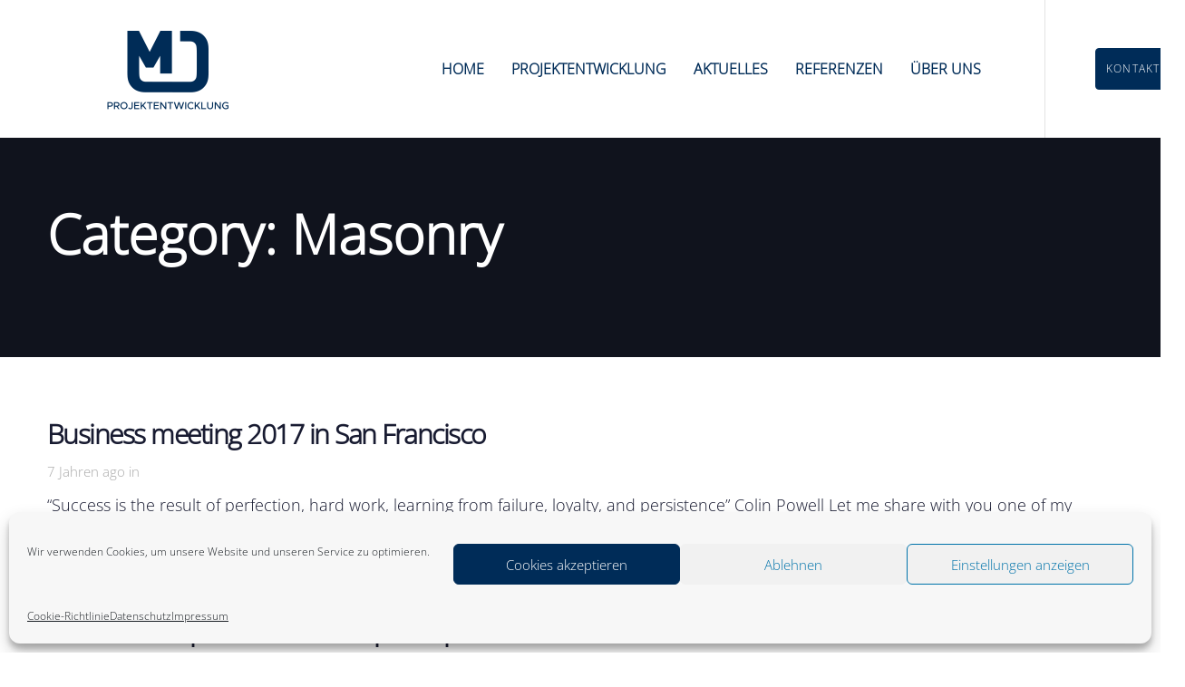

--- FILE ---
content_type: text/html; charset=UTF-8
request_url: https://www.md-hausbau.de/category/masonry/
body_size: 13260
content:
<!DOCTYPE html>
<html lang="de-DE">
<head >

	<meta charset="UTF-8">
	<meta name="viewport" content="width=device-width, initial-scale=1.0" />
	<meta http-equiv="X-UA-Compatible" content="IE=edge">
	<link rel="profile" href="http://gmpg.org/xfn/11">
	<meta name="mobile-web-app-capable" content="yes">
<meta name="apple-mobile-web-app-capable" content="yes">
<meta name="apple-mobile-web-app-title" content="MD Projektentwicklung - Wohnraum für München">
<title>Masonry &#8211; MD Projektentwicklung</title>
<meta name='robots' content='max-image-preview:large' />

<link rel='dns-prefetch' href='//s.w.org' />

<link rel="alternate" type="application/rss+xml" title="MD Projektentwicklung &raquo; Feed" href="https://www.md-hausbau.de/feed/" />
<link rel="alternate" type="application/rss+xml" title="MD Projektentwicklung &raquo; Kommentar-Feed" href="https://www.md-hausbau.de/comments/feed/" />
<link rel="alternate" type="application/rss+xml" title="MD Projektentwicklung &raquo; Masonry Kategorie-Feed" href="https://www.md-hausbau.de/category/masonry/feed/" />
		<script type="text/javascript">
			window._wpemojiSettings = {"baseUrl":"https:\/\/s.w.org\/images\/core\/emoji\/13.0.1\/72x72\/","ext":".png","svgUrl":"https:\/\/s.w.org\/images\/core\/emoji\/13.0.1\/svg\/","svgExt":".svg","source":{"concatemoji":"https:\/\/www.md-hausbau.de\/wp-includes\/js\/wp-emoji-release.min.js?ver=5.7"}};
			!function(e,a,t){var n,r,o,i=a.createElement("canvas"),p=i.getContext&&i.getContext("2d");function s(e,t){var a=String.fromCharCode;p.clearRect(0,0,i.width,i.height),p.fillText(a.apply(this,e),0,0);e=i.toDataURL();return p.clearRect(0,0,i.width,i.height),p.fillText(a.apply(this,t),0,0),e===i.toDataURL()}function c(e){var t=a.createElement("script");t.src=e,t.defer=t.type="text/javascript",a.getElementsByTagName("head")[0].appendChild(t)}for(o=Array("flag","emoji"),t.supports={everything:!0,everythingExceptFlag:!0},r=0;r<o.length;r++)t.supports[o[r]]=function(e){if(!p||!p.fillText)return!1;switch(p.textBaseline="top",p.font="600 32px Arial",e){case"flag":return s([127987,65039,8205,9895,65039],[127987,65039,8203,9895,65039])?!1:!s([55356,56826,55356,56819],[55356,56826,8203,55356,56819])&&!s([55356,57332,56128,56423,56128,56418,56128,56421,56128,56430,56128,56423,56128,56447],[55356,57332,8203,56128,56423,8203,56128,56418,8203,56128,56421,8203,56128,56430,8203,56128,56423,8203,56128,56447]);case"emoji":return!s([55357,56424,8205,55356,57212],[55357,56424,8203,55356,57212])}return!1}(o[r]),t.supports.everything=t.supports.everything&&t.supports[o[r]],"flag"!==o[r]&&(t.supports.everythingExceptFlag=t.supports.everythingExceptFlag&&t.supports[o[r]]);t.supports.everythingExceptFlag=t.supports.everythingExceptFlag&&!t.supports.flag,t.DOMReady=!1,t.readyCallback=function(){t.DOMReady=!0},t.supports.everything||(n=function(){t.readyCallback()},a.addEventListener?(a.addEventListener("DOMContentLoaded",n,!1),e.addEventListener("load",n,!1)):(e.attachEvent("onload",n),a.attachEvent("onreadystatechange",function(){"complete"===a.readyState&&t.readyCallback()})),(n=t.source||{}).concatemoji?c(n.concatemoji):n.wpemoji&&n.twemoji&&(c(n.twemoji),c(n.wpemoji)))}(window,document,window._wpemojiSettings);
		</script>
		<style type="text/css">
img.wp-smiley,
img.emoji {
	display: inline !important;
	border: none !important;
	box-shadow: none !important;
	height: 1em !important;
	width: 1em !important;
	margin: 0 .07em !important;
	vertical-align: -0.1em !important;
	background: none !important;
	padding: 0 !important;
}
</style>
	<link rel='stylesheet' id='wp-block-library-css'  href='https://www.md-hausbau.de/wp-includes/css/dist/block-library/style.min.css?ver=5.7' type='text/css' media='all' />
<link rel='stylesheet' id='wp-block-library-theme-css'  href='https://www.md-hausbau.de/wp-includes/css/dist/block-library/theme.min.css?ver=5.7' type='text/css' media='all' />
<link rel='stylesheet' id='contact-form-7-css'  href='https://www.md-hausbau.de/wp-content/plugins/contact-form-7/includes/css/styles.css?ver=5.4' type='text/css' media='all' />
<link rel='stylesheet' id='rs-plugin-settings-css'  href='https://www.md-hausbau.de/wp-content/plugins/revslider/public/assets/css/settings.css?ver=5.4.8.3' type='text/css' media='all' />
<style id='rs-plugin-settings-inline-css' type='text/css'>
#rs-demo-id {}
</style>
<link rel='stylesheet' id='cmplz-general-css'  href='https://www.md-hausbau.de/wp-content/plugins/complianz-gdpr/assets/css/cookieblocker.min.css?ver=6.3.4' type='text/css' media='all' />
<link rel='stylesheet' id='liquid-icons-css'  href='https://www.md-hausbau.de/wp-content/themes/ave/assets/vendors/liquid-icon/liquid-icon.min.css' type='text/css' media='all' />
<link rel='stylesheet' id='font-awesome-css'  href='https://www.md-hausbau.de/wp-content/plugins/js_composer/assets/lib/bower/font-awesome/css/font-awesome.min.css?ver=5.7' type='text/css' media='all' />
<link rel='stylesheet' id='bootstrap-css'  href='https://www.md-hausbau.de/wp-content/themes/ave/assets/vendors/bootstrap/css/bootstrap.min.css' type='text/css' media='all' />
<link rel='stylesheet' id='jquery-ui-css'  href='https://www.md-hausbau.de/wp-content/themes/ave/assets/vendors/jquery-ui/jquery-ui.css' type='text/css' media='all' />
<link rel='stylesheet' id='flickity-css'  href='https://www.md-hausbau.de/wp-content/themes/ave/assets/vendors/flickity/flickity.min.css' type='text/css' media='all' />
<link rel='stylesheet' id='fresco-css'  href='https://www.md-hausbau.de/wp-content/themes/ave/assets/vendors/fresco/css/fresco.css' type='text/css' media='all' />
<link rel='stylesheet' id='lity-css'  href='https://www.md-hausbau.de/wp-content/themes/ave/assets/vendors/lity/lity.min.css' type='text/css' media='all' />
<link rel='stylesheet' id='jquery-ytplayer-css'  href='https://www.md-hausbau.de/wp-content/themes/ave/assets/vendors/jqury.mb.YTPlayer/jquery.mb.YTPlayer-min.css' type='text/css' media='all' />
<link rel='stylesheet' id='liquid-base-css'  href='https://www.md-hausbau.de/wp-content/themes/ave/style.css' type='text/css' media='all' />
<link rel='stylesheet' id='liquid-theme-css'  href='https://www.md-hausbau.de/wp-content/themes/ave/assets/css/theme.css' type='text/css' media='all' />
<link rel='stylesheet' id='liquid-responsive-css'  href='https://www.md-hausbau.de/wp-content/themes/ave/assets/css/theme-responsive.css' type='text/css' media='all' />
<link rel='stylesheet' id='js_composer_front-css'  href='https://www.md-hausbau.de/wp-content/plugins/js_composer/assets/css/js_composer.min.css?ver=5.7' type='text/css' media='all' />
<link rel='stylesheet' id='child-one-style-css'  href='https://www.md-hausbau.de/wp-content/themes/ave-child/style.css?ver=5.7' type='text/css' media='all' />
<link rel='stylesheet' id='ave-core-css'  href='https://www.md-hausbau.de/wp-content/plugins/ave-core/assets/css/ave-core.min.css?ver=5.7' type='text/css' media='all' />
<link rel="preload" as="style" href="https://www.md-hausbau.de/wp-content/uploads/omgf/omgf-stylesheet-86/omgf-stylesheet-86.css?ver=1667384342" /><link rel="stylesheet" href="https://www.md-hausbau.de/wp-content/uploads/omgf/omgf-stylesheet-86/omgf-stylesheet-86.css?ver=1667384342" media="print" onload="this.media='all'"><noscript><link rel="stylesheet" href="https://www.md-hausbau.de/wp-content/uploads/omgf/omgf-stylesheet-86/omgf-stylesheet-86.css?ver=1667384342" /></noscript><link rel='stylesheet' id='liquid-generated-responsive-css'  href='//www.md-hausbau.de/wp-content/uploads/liquid-styles/liquid-responsive-100.css?timestamp=1616410294&#038;ver=5.7' type='text/css' media='all' />
<script type='text/javascript' src='https://www.md-hausbau.de/wp-includes/js/jquery/jquery.min.js?ver=3.5.1' id='jquery-core-js'></script>
<script type='text/javascript' src='https://www.md-hausbau.de/wp-includes/js/jquery/jquery-migrate.min.js?ver=3.3.2' id='jquery-migrate-js'></script>
<script type='text/javascript' src='https://www.md-hausbau.de/wp-content/plugins/revslider/public/assets/js/jquery.themepunch.tools.min.js?ver=5.4.8.3' id='tp-tools-js'></script>
<script type='text/javascript' src='https://www.md-hausbau.de/wp-content/plugins/revslider/public/assets/js/jquery.themepunch.revolution.min.js?ver=5.4.8.3' id='revmin-js'></script>
<script type='text/javascript' src='https://www.md-hausbau.de/wp-content/themes/ave/assets/vendors/modernizr.min.js' id='modernizr-js'></script>
<script type='text/javascript' src='https://www.md-hausbau.de/wp-content/themes/ave/assets/vendors/inline.js?ver=1.0' id='color-variable-js'></script>
<script type='text/javascript' id='color-variable-js-after'>
function testCSSVariables(){var e="rgb(255, 198, 0)",o=document.createElement("span");o.style.setProperty("--color",e),o.style.setProperty("background","var(--color)"),document.body.appendChild(o);var r=getComputedStyle(o).backgroundColor===e;return document.body.removeChild(o),r};
</script>
<link rel="https://api.w.org/" href="https://www.md-hausbau.de/wp-json/" /><link rel="alternate" type="application/json" href="https://www.md-hausbau.de/wp-json/wp/v2/categories/10" /><link rel="EditURI" type="application/rsd+xml" title="RSD" href="https://www.md-hausbau.de/xmlrpc.php?rsd" />
<link rel="wlwmanifest" type="application/wlwmanifest+xml" href="https://www.md-hausbau.de/wp-includes/wlwmanifest.xml" /> 
<meta name="generator" content="WordPress 5.7" />
<meta name="framework" content="Redux 4.1.24" /><style>.cmplz-hidden{display:none!important;}</style>	<link rel="shortcut icon" href="https://www.md-hausbau.de/wp-content/uploads/2021/03/MD-Favicon.png" />
	<style type="text/css">.recentcomments a{display:inline !important;padding:0 !important;margin:0 !important;}</style><meta name="generator" content="Powered by WPBakery Page Builder - drag and drop page builder for WordPress."/>
<!--[if lte IE 9]><link rel="stylesheet" type="text/css" href="https://www.md-hausbau.de/wp-content/plugins/js_composer/assets/css/vc_lte_ie9.min.css" media="screen"><![endif]--><meta name="generator" content="Powered by Slider Revolution 5.4.8.3 - responsive, Mobile-Friendly Slider Plugin for WordPress with comfortable drag and drop interface." />
<script type="text/javascript">function setREVStartSize(e){									
						try{ e.c=jQuery(e.c);var i=jQuery(window).width(),t=9999,r=0,n=0,l=0,f=0,s=0,h=0;
							if(e.responsiveLevels&&(jQuery.each(e.responsiveLevels,function(e,f){f>i&&(t=r=f,l=e),i>f&&f>r&&(r=f,n=e)}),t>r&&(l=n)),f=e.gridheight[l]||e.gridheight[0]||e.gridheight,s=e.gridwidth[l]||e.gridwidth[0]||e.gridwidth,h=i/s,h=h>1?1:h,f=Math.round(h*f),"fullscreen"==e.sliderLayout){var u=(e.c.width(),jQuery(window).height());if(void 0!=e.fullScreenOffsetContainer){var c=e.fullScreenOffsetContainer.split(",");if (c) jQuery.each(c,function(e,i){u=jQuery(i).length>0?u-jQuery(i).outerHeight(!0):u}),e.fullScreenOffset.split("%").length>1&&void 0!=e.fullScreenOffset&&e.fullScreenOffset.length>0?u-=jQuery(window).height()*parseInt(e.fullScreenOffset,0)/100:void 0!=e.fullScreenOffset&&e.fullScreenOffset.length>0&&(u-=parseInt(e.fullScreenOffset,0))}f=u}else void 0!=e.minHeight&&f<e.minHeight&&(f=e.minHeight);e.c.closest(".rev_slider_wrapper").css({height:f})					
						}catch(d){console.log("Failure at Presize of Slider:"+d)}						
					};</script>
		<style type="text/css" id="wp-custom-css">
			    div.table { 
      display: table; 
      border-collapse:collapse; 
    }
    div.tr { 
      display:table-row; 
    }
    div.td { 
      display:table-cell; 
      padding:5px; 
    }
.acceptance-text {
	font-size:smaller;
	text-align:left;
}
.acceptance-text input {
	margin-bottom: 0px;
}
		</style>
		<style id='liquid-stylesheet-inline-css' type='text/css'>@font-face {
font-family:"Basier Square";
src:url(http://business.liquid-themes.com/wp-content/uploads/fonts/basiersquare-regular-webfont.woff2), url(http://business.liquid-themes.com/wp-content/uploads/fonts/basiersquare-regular-webfont.woff);}
:root{--color-primary:#3c3c3b;--color-secondary:#002c58;--color-gradient-start:#3C3C3B;--color-gradient-stop:#7F7777;}body{font-family:Open Sans;font-weight:300;line-height:1.7em;font-size:18px;color:#1e232d;}body.single-post .content{}.h1,h1{font-family:Open Sans;font-weight:300;line-height:1.2em;font-size:55px;color:#181b31;}.h2,h2{font-family:Open Sans;font-weight:300;line-height:1.2em;font-size:37px;color:#181b31;}.h3,h3{font-family:Open Sans;font-weight:300;line-height:1.25em;font-size:30px;color:#181b31;}.h4,h4{font-family:Open Sans;font-weight:300;line-height:1.45em;font-size:24px;color:#181b31;}.h5,h5{font-family:Open Sans;font-weight:300;line-height:1.5em;font-size:20px;color:#181b31;}.h6,h6{font-family:Open Sans;font-weight:300;line-height:1.5;font-size:18px;color:#181b31;}.titlebar-inner h1{}.titlebar-inner p{}.titlebar-inner{padding-top:70px;padding-bottom:70px;}.titlebar{background-color:#2d2d2d;background-size:cover;}section.vc_row{units:px;}@media ( min-width: 1200px ){.main-header .is-stuck{background:rgba(255, 255, 255, 0.9) !important;}.mainbar-wrap.is-stuck .social-icon a, .mainbar-wrap.is-stuck .header-module .ld-module-trigger, .mainbar-wrap.is-stuck .main-nav > li > a, .mainbar-wrap.is-stuck .ld-module-search-visible-form .ld-search-form input{color:rgb(0, 44, 87) !important;}.mainbar-wrap.is-stuck .ld-module-search-visible-form .ld-search-form input{border-color:rgb(0, 44, 87) !important;}.mainbar-wrap.is-stuck .social-icon a:hover, .mainbar-wrap.is-stuck .main-nav > li > a:hover{color:rgb(0, 44, 87) !important;}}@media screen and (max-width: 1199px){[data-mobile-nav-style=modern]:before{background:rgb(255, 255, 255)!important;}[data-mobile-nav-style=modern] .navbar-collapse-clone ul .nav-item-children > li > a, [data-mobile-nav-style=modern] .navbar-collapse-clone ul > li > a, [data-mobile-nav-style=modern] .navbar-collapse-clone ul.nav.main-nav .nav-item-children > li > a, [data-mobile-nav-style=modern] .navbar-collapse-clone ul.nav.main-nav > li > a{color:#393939;}[data-mobile-nav-style=modern] .navbar-collapse-clone ul .nav-item-children > li > a:hover, [data-mobile-nav-style=modern] .navbar-collapse-clone ul > li > a:hover, [data-mobile-nav-style=modern] .navbar-collapse-clone ul.nav.main-nav .nav-item-children > li > a:hover, [data-mobile-nav-style=modern] .navbar-collapse-clone ul.nav.main-nav > li > a:hover{color:inherit !important;}}@media screen and (min-width: 1199px){
   #menu-item-5428{display: none;} 
}
.fancy-box-booking .fancy-box-info{
    display: none;
}
@media screen and (max-width: 991px){
  .carousel-nav {margin-top: 0em !important;}
}</style><noscript><style type="text/css"> .wpb_animate_when_almost_visible { opacity: 1; }</style></noscript><style type="text/css" data-type="vc_shortcodes-custom-css">.vc_custom_1555581842546{padding-right: 100px !important;padding-left: 100px !important;}</style><style type="text/css" data-type="vc_custom-css">.ld-sf .ld_sf_paragraph {
    padding-right: 10px;
}
.ld-sf .ld_sf_text {
    padding: 0 20px;
}
.ld-sf .ld_sf_submit {
    padding: 0 19px;
}</style>
</head>

<body data-cmplz=1 class="archive category category-masonry category-10 wp-embed-responsive site-wide-layout lazyload-enabled wpb-js-composer js-comp-ver-5.7 vc_responsive" dir="ltr" itemscope="itemscope" itemtype="http://schema.org/Blog" data-mobile-nav-breakpoint="1199" data-mobile-nav-style="modern" data-mobile-nav-scheme="dark" data-mobile-nav-trigger-alignment="right" data-mobile-header-scheme="light" data-mobile-secondary-bar="true">

	<script>
				(function() {
					if(!testCSSVariables()){var script=document.createElement("script"),head=document.getElementsByTagName("head")[0];script.onload = function() { cssVars(); };script.src="assets/vendors/css-vars-ponyfill.min.js",head.insertBefore(script,head.firstChild);};
				}());
			</script><section><h2 class="screen-reader-text">Skip links</h2><ul class="liquid-skip-link screen-reader-text"><li><a href="#primary" class="screen-reader-shortcut"> Skip to primary navigation</a></li><li><a href="#content" class="screen-reader-shortcut"> Skip to content</a></li></ul></section>

	<div id="wrap">

		<header class="header site-header main-header " data-sticky-header="true" id="header" itemscope="itemscope" itemtype="http://schema.org/WPHeader">
<div  class="mainbar-wrap  vc_custom_1555581842546 " ><span class="megamenu-hover-bg"></span>	<div class="container mainbar-container">		<div class="mainbar">			<div class="row mainbar-row align-items-lg-stretch"><div  class="col  ">
<div id="ld_header_image_697ec262e35a3" class="navbar-header ld_header_image_697ec262e35a3">

	<a class="navbar-brand" href="https://www.md-hausbau.de/" rel="home"><span class="navbar-brand-inner">   <img class="logo-sticky" src="https://www.md-hausbau.de/wp-content/uploads/2021/03/MD-Projektentwicklung-Logo-navy-blue.png" alt="MD Projektentwicklung" srcset="https://www.md-hausbau.de/wp-content/uploads/2021/03/MD-Projektentwicklung-Logo-Sticky-1.png 2x" /> <img class="mobile-logo-default" src="https://www.md-hausbau.de/wp-content/uploads/2021/03/MD-Projektentwicklung-Logo-mobile.png" alt="MD Projektentwicklung" srcset="https://www.md-hausbau.de/wp-content/uploads/2021/03/MD-Projektentwicklung-Logo-mobile.png 2x" /><img class="logo-default" src="https://www.md-hausbau.de/wp-content/uploads/2021/03/MD-Projektentwicklung-Logo-mobile.png" alt="MD Projektentwicklung" srcset="https://www.md-hausbau.de/wp-content/uploads/2021/03/MD-Projektentwicklung-Logo-navy-blue.png 2x" /></span></a>	<button type="button" class="navbar-toggle collapsed nav-trigger style-mobile" data-toggle="collapse" data-target="#main-header-collapse" aria-expanded="false" data-changeclassnames='{ "html": "mobile-nav-activated overflow-hidden" }'>
				<span class="sr-only">Toggle navigation</span>
				<span class="bars">
					<span class="bar"></span>
					<span class="bar"></span>
					<span class="bar"></span>
				</span>
			</button>	
</div><!-- /.navbar-header --></div><div  class="col   text-center"></div><div  class="col   text-right text-lg-right"><div class="collapse navbar-collapse ld_header_collapsed_697ec262e4841" id="main-header-collapse">
	<style>.ld_header_menu_697ec262e4d7e.main-nav > li > a{font-size:16px;font-weight:600;color:#002c58;text-transform:uppercase;}.ld_header_menu_697ec262e4d7e.main-nav > li > a .link-ext{background:rgb(0, 44, 88);}.ld_header_menu_697ec262e4d7e.main-nav > li > a:hover{color:rgba(0, 44, 88, 0.95);}</style><ul id="primary-nav" class="main-nav ld_header_menu_697ec262e4d7e main-nav-hover-underline-1 nav align-items-lg-stretch justify-content-lg-start" data-submenu-options='{"toggleType":"fade","handler":"mouse-in-out"}' ><li id="menu-item-6727" class="menu-item menu-item-type-post_type menu-item-object-page menu-item-home menu-item-6727"><a href="https://www.md-hausbau.de/"><span class="link-icon"></span><span class="link-txt"><span class="link-ext"></span><span class="txt">HOME<span class="submenu-expander"> <i class="fa fa-angle-down"></i> </span></span></span></a></li>
<li id="menu-item-6668" class="menu-item menu-item-type-post_type menu-item-object-page menu-item-6668"><a href="https://www.md-hausbau.de/leistungen/"><span class="link-icon"></span><span class="link-txt"><span class="link-ext"></span><span class="txt">Projektentwicklung<span class="submenu-expander"> <i class="fa fa-angle-down"></i> </span></span></span></a></li>
<li id="menu-item-4962" class="menu-item menu-item-type-post_type menu-item-object-page menu-item-4962"><a href="https://www.md-hausbau.de/aktuelles/"><span class="link-icon"></span><span class="link-txt"><span class="link-ext"></span><span class="txt">Aktuelles<span class="submenu-expander"> <i class="fa fa-angle-down"></i> </span></span></span></a></li>
<li id="menu-item-4965" class="menu-item menu-item-type-post_type menu-item-object-page menu-item-4965"><a href="https://www.md-hausbau.de/referenzen/"><span class="link-icon"></span><span class="link-txt"><span class="link-ext"></span><span class="txt">Referenzen<span class="submenu-expander"> <i class="fa fa-angle-down"></i> </span></span></span></a></li>
<li id="menu-item-6736" class="menu-item menu-item-type-post_type menu-item-object-page menu-item-6736"><a href="https://www.md-hausbau.de/ueber-uns/"><span class="link-icon"></span><span class="link-txt"><span class="link-ext"></span><span class="txt">Über uns<span class="submenu-expander"> <i class="fa fa-angle-down"></i> </span></span></span></a></li>
<li id="menu-item-5428" class="menu-item menu-item-type-post_type menu-item-object-page menu-item-5428"><a href="https://www.md-hausbau.de/kontakt/"><span class="link-icon"></span><span class="link-txt"><span class="link-ext"></span><span class="txt">Kontakt<span class="submenu-expander"> <i class="fa fa-angle-down"></i> </span></span></span></a></li>
</ul>
	
</div><!-- /.navbar-collapse --><style>.ld_header_separator_697ec262eeceb{width:1px;margin-left:30px;margin-right:30px;}.ld_header_separator_697ec262eeceb .ld-v-sep-inner{background:rgb(227, 227, 227);}</style><div class="header-module">
	<div id="ld_header_separator_697ec262eeceb" class="ld-module-v-sep ld_header_separator_697ec262eeceb">
		<span class="ld-v-sep-inner"></span>
	</div><!-- /.ld-module-v-sep -->
</div><div class="header-module">
	<style>.ld_button_697ec262ef5ab.btn-icon-solid .btn-icon{background:rgb(0, 44, 88);}.ld_button_697ec262ef5ab.btn-icon-circle.btn-icon-ripple .btn-icon:before{border-color:rgb(0, 44, 88);}.ld_button_697ec262ef5ab.btn-icon-solid:hover .btn-icon{background:rgb(60, 60, 59);}.ld_button_697ec262ef5ab{background-color:rgb(0, 44, 88);border-color:rgb(0, 44, 88);font-size:12px !important;}.ld_button_697ec262ef5ab:hover{background-color:rgb(60, 60, 59);border-color:rgb(60, 60, 59);}.ld_button_697ec262ef5ab .btn-gradient-bg-hover{background:-webkit-linear-gradient(to right, rgb(60, 60, 59) 0%, rgb(60, 60, 59) 100%);background:linear-gradient(to right, rgb(60, 60, 59) 0%, rgb(60, 60, 59) 100%);}.ld_button_697ec262ef5ab .btn-gradient-border defs stop:first-child{stop-color:rgb(0, 44, 88);}.ld_button_697ec262ef5ab .btn-gradient-border defs stop:last-child{stop-color:rgb(0, 44, 88);}.ld_button_697ec262ef5ab:hover .btn-gradient-border defs stop:first-child{stop-color:rgb(60, 60, 59);}.ld_button_697ec262ef5ab:hover .btn-gradient-border defs stop:last-child{stop-color:rgb(60, 60, 59);}</style><a href="https://www.md-hausbau.de/kontakt/" title="Kontakt" class="btn btn-solid text-uppercase btn-xsm round btn-bordered border-thin ld_header_button_697ec262eef1e ld_button_697ec262ef5ab">
	<span>
		
					<span class="btn-txt">Kontakt</span>
			
				</span>
</a>
</div></div>			</div><!-- /.row mainbar-row -->		</div><!-- /.mainbar -->	</div><!-- /.container --></div><!-- /.mainbar-wrap --></header><div class="titlebar scheme-light" >
	
				<div class="titlebar-inner">
		<div class="container titlebar-container">
			<div class="row titlebar-container">
				<div class="titlebar-col col-md-12">

					<h1 data-fittext="true" data-fittext-options='{ "maxFontSize": "currentFontSize", "minFontSize": 32 }'>Category: Masonry</h1>
															
				</div><!-- /.col-md-12 -->
			</div><!-- /.row -->
		</div><!-- /.container -->
	</div><!-- /.titlebar-inner -->
	</div><!-- /.titlebar -->
		<main class="content" id="content">
			<div class="container"><div class="liquid-blog-posts "><div class="liquid-blog-grid liquid-blog-style-classic row"><div class="col-md-12"> <article id="post-3500" class="liquid-lp liquid-blog-item liquid-blog-item-grid liquid-blog-scheme-dark post-3500 post type-post status-publish format-standard hentry category-masonry">
<div class="liquid-blog-item-inner">
	
	<a href="https://www.md-hausbau.de/business-meeting-2017-in-san-francisco-2/" class="liquid-overlay-link">Business meeting 2017 in San Francisco</a>

	<header class="liquid-lp-header">

		<h2 class="liquid-lp-title font-weight-bold h3 size-sm">
			<a href="https://www.md-hausbau.de/business-meeting-2017-in-san-francisco-2/" data-split-text="true" data-split-options='{ "type": "lines" }'>Business meeting 2017 in San Francisco</a>
		</h2>

		<div class="liquid-lp-details">
			<time class="liquid-lp-date" datetime="2018-08-16T12:15:29+02:00">7 Jahren ago</time>
			in					</div><!-- /.liquid-lp-details -->

	</header>
	
				<div class="liquid-lp-excerpt entry-summary ">
				“Success is the result of perfection, hard work, learning from failure, loyalty, and persistence” Colin Powell Let me share with you one of my favorite quotes, as stated in that quote, there are three key factors to achieve massive success in your life: Don’t forget			</div><!-- /.latest-post-excerpt -->
			
	<footer class="liquid-lp-footer">
		<a href="https://www.md-hausbau.de/business-meeting-2017-in-san-francisco-2/" class="btn btn-naked text-uppercase ltr-sp-1 size-sm font-weight-bold liquid-lp-read-more">
			<span>
				<span class="btn-line btn-line-before"></span>
				<span class="btn-txt">Continue Reading</span>
				<span class="btn-line btn-line-after"></span>
			</span>
		</a>
	</footer>
	
</div><!-- /.liquid-blog-item-inner -->
</article></div><div class="col-md-12"> <article id="post-3501" class="liquid-lp liquid-blog-item liquid-blog-item-grid liquid-blog-scheme-dark post-3501 post type-post status-publish format-standard hentry category-masonry">
<div class="liquid-blog-item-inner">
	
	<a href="https://www.md-hausbau.de/5-reasons-to-purchase-desktop-computers-2/" class="liquid-overlay-link">5 reasons to purchase desktop computers</a>

	<header class="liquid-lp-header">

		<h2 class="liquid-lp-title font-weight-bold h3 size-sm">
			<a href="https://www.md-hausbau.de/5-reasons-to-purchase-desktop-computers-2/" data-split-text="true" data-split-options='{ "type": "lines" }'>5 reasons to purchase desktop computers</a>
		</h2>

		<div class="liquid-lp-details">
			<time class="liquid-lp-date" datetime="2018-08-16T12:14:11+02:00">7 Jahren ago</time>
			in					</div><!-- /.liquid-lp-details -->

	</header>
	
				<div class="liquid-lp-excerpt entry-summary ">
				Never ever think of giving up. Winners never quit and quitters never win. Take all negative words out of your mental dictionary and focus on the solutions with utmost conviction and patience. The battle is never lost until you’ve abandon your vision. But what if			</div><!-- /.latest-post-excerpt -->
			
	<footer class="liquid-lp-footer">
		<a href="https://www.md-hausbau.de/5-reasons-to-purchase-desktop-computers-2/" class="btn btn-naked text-uppercase ltr-sp-1 size-sm font-weight-bold liquid-lp-read-more">
			<span>
				<span class="btn-line btn-line-before"></span>
				<span class="btn-txt">Continue Reading</span>
				<span class="btn-line btn-line-after"></span>
			</span>
		</a>
	</footer>
	
</div><!-- /.liquid-blog-item-inner -->
</article></div><div class="col-md-12"> <article id="post-3499" class="liquid-lp liquid-blog-item liquid-blog-item-grid liquid-blog-scheme-dark post-3499 post type-post status-publish format-standard hentry category-masonry">
<div class="liquid-blog-item-inner">
	
	<a href="https://www.md-hausbau.de/see-the-unmatched-beauty-of-the-great-lakes-2/" class="liquid-overlay-link">See the unmatched beauty of the great lakes</a>

	<header class="liquid-lp-header">

		<h2 class="liquid-lp-title font-weight-bold h3 size-sm">
			<a href="https://www.md-hausbau.de/see-the-unmatched-beauty-of-the-great-lakes-2/" data-split-text="true" data-split-options='{ "type": "lines" }'>See the unmatched beauty of the great lakes</a>
		</h2>

		<div class="liquid-lp-details">
			<time class="liquid-lp-date" datetime="2018-08-16T12:13:55+02:00">7 Jahren ago</time>
			in					</div><!-- /.liquid-lp-details -->

	</header>
	
				<div class="liquid-lp-excerpt entry-summary ">
				Never ever think of giving up. Winners never quit and quitters never win. Take all negative words out of your mental dictionary and focus on the solutions with utmost conviction and patience. The battle is never lost until you’ve abandon your vision. But what if			</div><!-- /.latest-post-excerpt -->
			
	<footer class="liquid-lp-footer">
		<a href="https://www.md-hausbau.de/see-the-unmatched-beauty-of-the-great-lakes-2/" class="btn btn-naked text-uppercase ltr-sp-1 size-sm font-weight-bold liquid-lp-read-more">
			<span>
				<span class="btn-line btn-line-before"></span>
				<span class="btn-txt">Continue Reading</span>
				<span class="btn-line btn-line-after"></span>
			</span>
		</a>
	</footer>
	
</div><!-- /.liquid-blog-item-inner -->
</article></div><div class="col-md-12"> <article id="post-3498" class="liquid-lp liquid-blog-item liquid-blog-item-grid liquid-blog-scheme-dark post-3498 post type-post status-publish format-standard hentry category-masonry">
<div class="liquid-blog-item-inner">
	
	<a href="https://www.md-hausbau.de/investment-trend-monitor-top-trends-in-2017-2/" class="liquid-overlay-link">Investment trend monitor: Top trends in 2017</a>

	<header class="liquid-lp-header">

		<h2 class="liquid-lp-title font-weight-bold h3 size-sm">
			<a href="https://www.md-hausbau.de/investment-trend-monitor-top-trends-in-2017-2/" data-split-text="true" data-split-options='{ "type": "lines" }'>Investment trend monitor: Top trends in 2017</a>
		</h2>

		<div class="liquid-lp-details">
			<time class="liquid-lp-date" datetime="2018-08-16T12:12:36+02:00">7 Jahren ago</time>
			in					</div><!-- /.liquid-lp-details -->

	</header>
	
				<div class="liquid-lp-excerpt entry-summary ">
				Never ever think of giving up. Winners never quit and quitters never win. Take all negative words out of your mental dictionary and focus on the solutions with utmost conviction and patience. The battle is never lost until you’ve abandon your vision. But what if			</div><!-- /.latest-post-excerpt -->
			
	<footer class="liquid-lp-footer">
		<a href="https://www.md-hausbau.de/investment-trend-monitor-top-trends-in-2017-2/" class="btn btn-naked text-uppercase ltr-sp-1 size-sm font-weight-bold liquid-lp-read-more">
			<span>
				<span class="btn-line btn-line-before"></span>
				<span class="btn-txt">Continue Reading</span>
				<span class="btn-line btn-line-after"></span>
			</span>
		</a>
	</footer>
	
</div><!-- /.liquid-blog-item-inner -->
</article></div><div class="col-md-12"> <article id="post-3490" class="liquid-lp liquid-blog-item liquid-blog-item-grid liquid-blog-scheme-dark post-3490 post type-post status-publish format-standard hentry category-masonry">
<div class="liquid-blog-item-inner">
	
	<a href="https://www.md-hausbau.de/stair-lifts-feel-the-freedom-of-your-home-2/" class="liquid-overlay-link">Stair lifts feel the freedom of your home</a>

	<header class="liquid-lp-header">

		<h2 class="liquid-lp-title font-weight-bold h3 size-sm">
			<a href="https://www.md-hausbau.de/stair-lifts-feel-the-freedom-of-your-home-2/" data-split-text="true" data-split-options='{ "type": "lines" }'>Stair lifts feel the freedom of your home</a>
		</h2>

		<div class="liquid-lp-details">
			<time class="liquid-lp-date" datetime="2018-08-16T12:11:02+02:00">7 Jahren ago</time>
			in					</div><!-- /.liquid-lp-details -->

	</header>
	
				<div class="liquid-lp-excerpt entry-summary ">
				Never ever think of giving up. Winners never quit and quitters never win. Take all negative words out of your mental dictionary and focus on the solutions with utmost conviction and patience. The battle is never lost until you’ve abandon your vision. But what if			</div><!-- /.latest-post-excerpt -->
			
	<footer class="liquid-lp-footer">
		<a href="https://www.md-hausbau.de/stair-lifts-feel-the-freedom-of-your-home-2/" class="btn btn-naked text-uppercase ltr-sp-1 size-sm font-weight-bold liquid-lp-read-more">
			<span>
				<span class="btn-line btn-line-before"></span>
				<span class="btn-txt">Continue Reading</span>
				<span class="btn-line btn-line-after"></span>
			</span>
		</a>
	</footer>
	
</div><!-- /.liquid-blog-item-inner -->
</article></div><div class="col-md-12"> <article id="post-3491" class="liquid-lp liquid-blog-item liquid-blog-item-grid liquid-blog-scheme-dark post-3491 post type-post status-publish format-standard hentry category-masonry">
<div class="liquid-blog-item-inner">
	
	<a href="https://www.md-hausbau.de/mind-power-the-ultimate-success-formula-2/" class="liquid-overlay-link">Mind power the ultimate success formula</a>

	<header class="liquid-lp-header">

		<h2 class="liquid-lp-title font-weight-bold h3 size-sm">
			<a href="https://www.md-hausbau.de/mind-power-the-ultimate-success-formula-2/" data-split-text="true" data-split-options='{ "type": "lines" }'>Mind power the ultimate success formula</a>
		</h2>

		<div class="liquid-lp-details">
			<time class="liquid-lp-date" datetime="2018-08-16T12:10:19+02:00">7 Jahren ago</time>
			in					</div><!-- /.liquid-lp-details -->

	</header>
	
				<div class="liquid-lp-excerpt entry-summary ">
				“Success is the result of perfection, hard work, learning from failure, loyalty, and persistence” Colin Powell Let me share with you one of my favorite quotes, as stated in that quote, there are three key factors to achieve massive success in your life: Don’t forget			</div><!-- /.latest-post-excerpt -->
			
	<footer class="liquid-lp-footer">
		<a href="https://www.md-hausbau.de/mind-power-the-ultimate-success-formula-2/" class="btn btn-naked text-uppercase ltr-sp-1 size-sm font-weight-bold liquid-lp-read-more">
			<span>
				<span class="btn-line btn-line-before"></span>
				<span class="btn-txt">Continue Reading</span>
				<span class="btn-line btn-line-after"></span>
			</span>
		</a>
	</footer>
	
</div><!-- /.liquid-blog-item-inner -->
</article></div><div class="col-md-12"> <article id="post-3489" class="liquid-lp liquid-blog-item liquid-blog-item-grid liquid-blog-scheme-dark post-3489 post type-post status-publish format-standard hentry category-masonry">
<div class="liquid-blog-item-inner">
	
	<a href="https://www.md-hausbau.de/top-10-night-creams-will-help-your-skin-to-relax-2/" class="liquid-overlay-link">Top 10 night creams will help your skin to relax</a>

	<header class="liquid-lp-header">

		<h2 class="liquid-lp-title font-weight-bold h3 size-sm">
			<a href="https://www.md-hausbau.de/top-10-night-creams-will-help-your-skin-to-relax-2/" data-split-text="true" data-split-options='{ "type": "lines" }'>Top 10 night creams will help your skin to relax</a>
		</h2>

		<div class="liquid-lp-details">
			<time class="liquid-lp-date" datetime="2018-08-16T12:09:47+02:00">7 Jahren ago</time>
			in					</div><!-- /.liquid-lp-details -->

	</header>
	
				<div class="liquid-lp-excerpt entry-summary ">
				Never ever think of giving up. Winners never quit and quitters never win. Take all negative words out of your mental dictionary and focus on the solutions with utmost conviction and patience. The battle is never lost until you’ve abandon your vision. But what if			</div><!-- /.latest-post-excerpt -->
			
	<footer class="liquid-lp-footer">
		<a href="https://www.md-hausbau.de/top-10-night-creams-will-help-your-skin-to-relax-2/" class="btn btn-naked text-uppercase ltr-sp-1 size-sm font-weight-bold liquid-lp-read-more">
			<span>
				<span class="btn-line btn-line-before"></span>
				<span class="btn-txt">Continue Reading</span>
				<span class="btn-line btn-line-after"></span>
			</span>
		</a>
	</footer>
	
</div><!-- /.liquid-blog-item-inner -->
</article></div><div class="col-md-12"> <article id="post-3492" class="liquid-lp liquid-blog-item liquid-blog-item-grid liquid-blog-scheme-dark post-3492 post type-post status-publish format-standard hentry category-masonry">
<div class="liquid-blog-item-inner">
	
	<a href="https://www.md-hausbau.de/live-poker-how-to-win-tournament-games-2/" class="liquid-overlay-link">Live poker how to win tournament games</a>

	<header class="liquid-lp-header">

		<h2 class="liquid-lp-title font-weight-bold h3 size-sm">
			<a href="https://www.md-hausbau.de/live-poker-how-to-win-tournament-games-2/" data-split-text="true" data-split-options='{ "type": "lines" }'>Live poker how to win tournament games</a>
		</h2>

		<div class="liquid-lp-details">
			<time class="liquid-lp-date" datetime="2018-08-16T12:08:43+02:00">7 Jahren ago</time>
			in					</div><!-- /.liquid-lp-details -->

	</header>
	
				<div class="liquid-lp-excerpt entry-summary ">
				Never ever think of giving up. Winners never quit and quitters never win. Take all negative words out of your mental dictionary and focus on the solutions with utmost conviction and patience. The battle is never lost until you’ve abandon your vision. But what if			</div><!-- /.latest-post-excerpt -->
			
	<footer class="liquid-lp-footer">
		<a href="https://www.md-hausbau.de/live-poker-how-to-win-tournament-games-2/" class="btn btn-naked text-uppercase ltr-sp-1 size-sm font-weight-bold liquid-lp-read-more">
			<span>
				<span class="btn-line btn-line-before"></span>
				<span class="btn-txt">Continue Reading</span>
				<span class="btn-line btn-line-after"></span>
			</span>
		</a>
	</footer>
	
</div><!-- /.liquid-blog-item-inner -->
</article></div><div class="col-md-12"> <article id="post-3482" class="liquid-lp liquid-blog-item liquid-blog-item-grid liquid-blog-scheme-dark post-3482 post type-post status-publish format-standard hentry category-masonry">
<div class="liquid-blog-item-inner">
	
	<a href="https://www.md-hausbau.de/success-steps-for-your-personal-or-business-life-2/" class="liquid-overlay-link">Success steps for your personal or business life</a>

	<header class="liquid-lp-header">

		<h2 class="liquid-lp-title font-weight-bold h3 size-sm">
			<a href="https://www.md-hausbau.de/success-steps-for-your-personal-or-business-life-2/" data-split-text="true" data-split-options='{ "type": "lines" }'>Success steps for your personal or business life</a>
		</h2>

		<div class="liquid-lp-details">
			<time class="liquid-lp-date" datetime="2018-08-16T12:07:36+02:00">7 Jahren ago</time>
			in					</div><!-- /.liquid-lp-details -->

	</header>
	
				<div class="liquid-lp-excerpt entry-summary ">
				Never ever think of giving up. Winners never quit and quitters never win. Take all negative words out of your mental dictionary and focus on the solutions with utmost conviction and patience. The battle is never lost until you’ve abandon your vision. But what if			</div><!-- /.latest-post-excerpt -->
			
	<footer class="liquid-lp-footer">
		<a href="https://www.md-hausbau.de/success-steps-for-your-personal-or-business-life-2/" class="btn btn-naked text-uppercase ltr-sp-1 size-sm font-weight-bold liquid-lp-read-more">
			<span>
				<span class="btn-line btn-line-before"></span>
				<span class="btn-txt">Continue Reading</span>
				<span class="btn-line btn-line-after"></span>
			</span>
		</a>
	</footer>
	
</div><!-- /.liquid-blog-item-inner -->
</article></div><div class="col-md-12"> <article id="post-3481" class="liquid-lp liquid-blog-item liquid-blog-item-grid liquid-blog-scheme-dark post-3481 post type-post status-publish format-standard hentry category-masonry">
<div class="liquid-blog-item-inner">
	
	<a href="https://www.md-hausbau.de/combing-hair-10-tips-for-proper-hair-combing-2/" class="liquid-overlay-link">Combing hair 10 tips for proper hair combing</a>

	<header class="liquid-lp-header">

		<h2 class="liquid-lp-title font-weight-bold h3 size-sm">
			<a href="https://www.md-hausbau.de/combing-hair-10-tips-for-proper-hair-combing-2/" data-split-text="true" data-split-options='{ "type": "lines" }'>Combing hair 10 tips for proper hair combing</a>
		</h2>

		<div class="liquid-lp-details">
			<time class="liquid-lp-date" datetime="2018-08-16T12:06:17+02:00">7 Jahren ago</time>
			in					</div><!-- /.liquid-lp-details -->

	</header>
	
				<div class="liquid-lp-excerpt entry-summary ">
				Never ever think of giving up. Winners never quit and quitters never win. Take all negative words out of your mental dictionary and focus on the solutions with utmost conviction and patience. The battle is never lost until you’ve abandon your vision. But what if			</div><!-- /.latest-post-excerpt -->
			
	<footer class="liquid-lp-footer">
		<a href="https://www.md-hausbau.de/combing-hair-10-tips-for-proper-hair-combing-2/" class="btn btn-naked text-uppercase ltr-sp-1 size-sm font-weight-bold liquid-lp-read-more">
			<span>
				<span class="btn-line btn-line-before"></span>
				<span class="btn-txt">Continue Reading</span>
				<span class="btn-line btn-line-after"></span>
			</span>
		</a>
	</footer>
	
</div><!-- /.liquid-blog-item-inner -->
</article></div></div><!--/ .row --><div class="page-nav"><nav aria-label="Page navigation"><ul class="pagination"><li><span aria-current="page" class="page-numbers current">1</span></li>
	<li><a class="page-numbers" href="https://www.md-hausbau.de/category/masonry/page/2/">2</a></li>
	<li><a class="next page-numbers" href="https://www.md-hausbau.de/category/masonry/page/2/"><span aria-hidden="true"><i class="fa fa-angle-right"></i></span></a></li></ul></nav></div></div>
			</div>		</main><!-- #content -->
		<div class="lqd-back-to-top" data-back-to-top="true">
			<a href="#wrap" data-localscroll="true">
				<i class="fa fa-angle-up"></i>
			</a>
		</div><!-- /.lqd-back-to-top --><style>.main-footer {background-color: #00182b;color: #ebebeb;units: px;padding-top: 80px}.main-footer a:not(.btn) { color: #ebebeb }.main-footer a:not(.btn):hover { color: #95b2d0 }</style><footer class="main-footer site-footer footer" id="footer" itemscope="itemscope" itemtype="http://schema.org/WPFooter">
	<section class="vc_row wpb_row vc_row-fluid liquid-row-shadowbox-697ec2635e30c"><div class="ld-container container"><div class="row ld-row"><div class="wpb_column vc_column_container vc_col-sm-4 liquid-column-697ec2635e539"><div class="vc_column-inner"><div class="wpb_wrapper "  ><div class="wpb_wrapper-inner"><style>.ld_spacer_697ec2635e64d{height:15px;}</style>
<div class="ld-empty-space ld_spacer_697ec2635e64d"><span class="liquid_empty_space_inner"></span></div><style>.liquid_vc_single_image-697ec26368dab figure img, .liquid_vc_single_image-697ec26368dab figure svg{ max-width:150px}</style>
	<div  class="wpb_single_image wpb_content_element vc_align_left  liquid_vc_single_image-697ec26368dab">
		
		<figure class="wpb_wrapper vc_figure">
			<div class="vc_single_image-wrapper   vc_box_border_grey"><img width="280" height="184" src="data:image/svg+xml;charset=utf-8,&lt;svg xmlns%3D&#039;http%3A%2F%2Fwww.w3.org%2F2000%2Fsvg&#039; viewBox%3D&#039;0 0 280 184&#039;%2F&gt;" class="vc_single_image-img attachment-full ld-lazyload" alt="" loading="lazy" data-src="https://www.md-hausbau.de/wp-content/uploads/2021/03/MD-Projektentwicklung-Logo-weiss.png" data-aspect="1.5217391304348" srcset="" /></div>
		</figure>
	</div>
<style>.ld_spacer_697ec26368e46{height:70px;}</style>
<div class="ld-empty-space ld_spacer_697ec26368e46"><span class="liquid_empty_space_inner"></span></div></div></div></div></div><div class="wpb_column vc_column_container vc_col-sm-4 liquid-column-697ec26369115"><div class="vc_column-inner"><div class="wpb_wrapper "  ><div class="wpb_wrapper-inner"><style>.ld_spacer_697ec263691ed{height:15px;}</style>
<div class="ld-empty-space ld_spacer_697ec263691ed"><span class="liquid_empty_space_inner"></span></div>
<ul id="ld_custom_menu_697ec2636932c" class="lqd-custom-menu reset-ul   ld_custom_menu_697ec2636932c"><li id="menu-item-5150" class="menu-item menu-item-type-post_type menu-item-object-page menu-item-5150"><a href="https://www.md-hausbau.de/impressum/">Impressum</a></li>
<li id="menu-item-5149" class="menu-item menu-item-type-post_type menu-item-object-page menu-item-privacy-policy menu-item-5149"><a href="https://www.md-hausbau.de/datenschutz/">Datenschutz</a></li>
<li id="menu-item-5151" class="menu-item menu-item-type-post_type menu-item-object-page menu-item-5151"><a href="https://www.md-hausbau.de/kontakt/">Kontakt</a></li>
</ul><style>.ld_spacer_697ec2636bee4{height:70px;}</style>
<div class="ld-empty-space ld_spacer_697ec2636bee4"><span class="liquid_empty_space_inner"></span></div></div></div></div></div><div class="wpb_column vc_column_container vc_col-sm-4 liquid-column-697ec2636c1bf"><div class="vc_column-inner"><div class="wpb_wrapper "  ><div class="wpb_wrapper-inner"><style>.ld_spacer_697ec2636c284{height:15px;}</style>
<div class="ld-empty-space ld_spacer_697ec2636c284"><span class="liquid_empty_space_inner"></span></div>
	<div class="wpb_text_column wpb_content_element " >
		<div class="wpb_wrapper">
			<p><strong>MD Hausbau GmbH</strong><br />
Wohn-und Gewerbebau -Projektentwicklung<br />
Parkstraße 4b<br />
82131 Gauting</p>

		</div>
	</div>
<style>.ld_spacer_697ec2636c41f{height:70px;}</style>
<div class="ld-empty-space ld_spacer_697ec2636c41f"><span class="liquid_empty_space_inner"></span></div></div></div></div></div></div></div></section></footer>
	</div><!-- .site-container -->

	
	
<!-- Consent Management powered by Complianz | GDPR/CCPA Cookie Consent https://wordpress.org/plugins/complianz-gdpr -->
<div id="cmplz-cookiebanner-container"><div class="cmplz-cookiebanner cmplz-hidden banner-1 optin cmplz-bottom cmplz-categories-type-view-preferences" aria-modal="true" data-nosnippet="true" role="dialog" aria-live="polite" aria-labelledby="cmplz-header-1-optin" aria-describedby="cmplz-message-1-optin">
	<div class="cmplz-header">
		<div class="cmplz-logo"></div>
		<div class="cmplz-title" id="cmplz-header-1-optin">Cookie-Zustimmung verwalten</div>
		<div class="cmplz-close" tabindex="0" role="button" aria-label="close-dialog">
			<svg aria-hidden="true" focusable="false" data-prefix="fas" data-icon="times" class="svg-inline--fa fa-times fa-w-11" role="img" xmlns="http://www.w3.org/2000/svg" viewBox="0 0 352 512"><path fill="currentColor" d="M242.72 256l100.07-100.07c12.28-12.28 12.28-32.19 0-44.48l-22.24-22.24c-12.28-12.28-32.19-12.28-44.48 0L176 189.28 75.93 89.21c-12.28-12.28-32.19-12.28-44.48 0L9.21 111.45c-12.28 12.28-12.28 32.19 0 44.48L109.28 256 9.21 356.07c-12.28 12.28-12.28 32.19 0 44.48l22.24 22.24c12.28 12.28 32.2 12.28 44.48 0L176 322.72l100.07 100.07c12.28 12.28 32.2 12.28 44.48 0l22.24-22.24c12.28-12.28 12.28-32.19 0-44.48L242.72 256z"></path></svg>
		</div>
	</div>

		<div class="cmplz-divider cmplz-divider-header"></div>
		<div class="cmplz-body">
			<div class="cmplz-message" id="cmplz-message-1-optin">Wir verwenden Cookies, um unsere Website und unseren Service zu optimieren.</div>
			<!-- categories start -->
			<div class="cmplz-categories">
				<details class="cmplz-category cmplz-functional" >
					<summary>
						<span class="cmplz-category-header">
							<span class="cmplz-category-title">Funktional</span>
							<span class='cmplz-always-active'>
								<span class="cmplz-banner-checkbox">
									<input type="checkbox"
										   id="cmplz-functional-optin"
										   data-category="cmplz_functional"
										   class="cmplz-consent-checkbox cmplz-functional"
										   size="40"
										   value="1"/>
									<label class="cmplz-label" for="cmplz-functional-optin" tabindex="0"><span>Funktional</span></label>
								</span>
								Immer aktiv							</span>
							<span class="cmplz-icon cmplz-open">
								<svg xmlns="http://www.w3.org/2000/svg" viewBox="0 0 448 512"  height="18" ><path d="M224 416c-8.188 0-16.38-3.125-22.62-9.375l-192-192c-12.5-12.5-12.5-32.75 0-45.25s32.75-12.5 45.25 0L224 338.8l169.4-169.4c12.5-12.5 32.75-12.5 45.25 0s12.5 32.75 0 45.25l-192 192C240.4 412.9 232.2 416 224 416z"/></svg>
							</span>
						</span>
					</summary>
					<div class="cmplz-description">
						<span class="cmplz-description-functional">Der Zugriff oder die technische Speicherung ist unbedingt für den rechtmäßigen Zweck erforderlich, um die Nutzung eines bestimmten Dienstes zu ermöglichen, der vom Abonnenten oder Nutzer ausdrücklich angefordert wurde, oder für den alleinigen Zweck der Übertragung einer Nachricht über ein elektronisches Kommunikationsnetz.</span>
					</div>
				</details>

				<details class="cmplz-category cmplz-preferences" >
					<summary>
						<span class="cmplz-category-header">
							<span class="cmplz-category-title">Vorlieben</span>
							<span class="cmplz-banner-checkbox">
								<input type="checkbox"
									   id="cmplz-preferences-optin"
									   data-category="cmplz_preferences"
									   class="cmplz-consent-checkbox cmplz-preferences"
									   size="40"
									   value="1"/>
								<label class="cmplz-label" for="cmplz-preferences-optin" tabindex="0"><span>Vorlieben</span></label>
							</span>
							<span class="cmplz-icon cmplz-open">
								<svg xmlns="http://www.w3.org/2000/svg" viewBox="0 0 448 512"  height="18" ><path d="M224 416c-8.188 0-16.38-3.125-22.62-9.375l-192-192c-12.5-12.5-12.5-32.75 0-45.25s32.75-12.5 45.25 0L224 338.8l169.4-169.4c12.5-12.5 32.75-12.5 45.25 0s12.5 32.75 0 45.25l-192 192C240.4 412.9 232.2 416 224 416z"/></svg>
							</span>
						</span>
					</summary>
					<div class="cmplz-description">
						<span class="cmplz-description-preferences">Die technische Speicherung oder der Zugriff ist für den rechtmäßigen Zweck der Speicherung von Voreinstellungen erforderlich, die nicht vom Abonnenten oder Nutzer beantragt wurden.</span>
					</div>
				</details>

				<details class="cmplz-category cmplz-statistics" >
					<summary>
						<span class="cmplz-category-header">
							<span class="cmplz-category-title">Statistiken</span>
							<span class="cmplz-banner-checkbox">
								<input type="checkbox"
									   id="cmplz-statistics-optin"
									   data-category="cmplz_statistics"
									   class="cmplz-consent-checkbox cmplz-statistics"
									   size="40"
									   value="1"/>
								<label class="cmplz-label" for="cmplz-statistics-optin" tabindex="0"><span>Statistiken</span></label>
							</span>
							<span class="cmplz-icon cmplz-open">
								<svg xmlns="http://www.w3.org/2000/svg" viewBox="0 0 448 512"  height="18" ><path d="M224 416c-8.188 0-16.38-3.125-22.62-9.375l-192-192c-12.5-12.5-12.5-32.75 0-45.25s32.75-12.5 45.25 0L224 338.8l169.4-169.4c12.5-12.5 32.75-12.5 45.25 0s12.5 32.75 0 45.25l-192 192C240.4 412.9 232.2 416 224 416z"/></svg>
							</span>
						</span>
					</summary>
					<div class="cmplz-description">
						<span class="cmplz-description-statistics">Die technische Speicherung oder der Zugriff, der ausschließlich zu statistischen Zwecken erfolgt.</span>
						<span class="cmplz-description-statistics-anonymous">Die technische Speicherung oder der Zugriff, der ausschließlich zu anonymen statistischen Zwecken verwendet wird. Ohne eine Aufforderung, die freiwillige Zustimmung Ihres Internetdienstanbieters oder zusätzliche Aufzeichnungen von Dritten können die zu diesem Zweck gespeicherten oder abgerufenen Informationen allein in der Regel nicht zu Ihrer Identifizierung verwendet werden.</span>
					</div>
				</details>
				<details class="cmplz-category cmplz-marketing" >
					<summary>
						<span class="cmplz-category-header">
							<span class="cmplz-category-title">Marketing</span>
							<span class="cmplz-banner-checkbox">
								<input type="checkbox"
									   id="cmplz-marketing-optin"
									   data-category="cmplz_marketing"
									   class="cmplz-consent-checkbox cmplz-marketing"
									   size="40"
									   value="1"/>
								<label class="cmplz-label" for="cmplz-marketing-optin" tabindex="0"><span>Marketing</span></label>
							</span>
							<span class="cmplz-icon cmplz-open">
								<svg xmlns="http://www.w3.org/2000/svg" viewBox="0 0 448 512"  height="18" ><path d="M224 416c-8.188 0-16.38-3.125-22.62-9.375l-192-192c-12.5-12.5-12.5-32.75 0-45.25s32.75-12.5 45.25 0L224 338.8l169.4-169.4c12.5-12.5 32.75-12.5 45.25 0s12.5 32.75 0 45.25l-192 192C240.4 412.9 232.2 416 224 416z"/></svg>
							</span>
						</span>
					</summary>
					<div class="cmplz-description">
						<span class="cmplz-description-marketing">Die technische Speicherung oder der Zugriff ist erforderlich, um Nutzerprofile zu erstellen, um Werbung zu versenden oder um den Nutzer auf einer Website oder über mehrere Websites hinweg zu ähnlichen Marketingzwecken zu verfolgen.</span>
					</div>
				</details>
			</div><!-- categories end -->
					</div>

		<div class="cmplz-links cmplz-information">
			<a class="cmplz-link cmplz-manage-options cookie-statement" href="#" data-relative_url="#cmplz-manage-consent-container">Optionen verwalten</a>
			<a class="cmplz-link cmplz-manage-third-parties cookie-statement" href="#" data-relative_url="#cmplz-cookies-overview">Dienste verwalten</a>
			<a class="cmplz-link cmplz-manage-vendors tcf cookie-statement" href="#" data-relative_url="#cmplz-tcf-wrapper">Anbieter verwalten</a>
			<a class="cmplz-link cmplz-external cmplz-read-more-purposes tcf" target="_blank" rel="noopener noreferrer nofollow" href="https://cookiedatabase.org/tcf/purposes/">Lesen Sie mehr über diese Zwecke</a>
					</div>

	<div class="cmplz-divider cmplz-footer"></div>

	<div class="cmplz-buttons">
		<button class="cmplz-btn cmplz-accept">Cookies akzeptieren</button>
		<button class="cmplz-btn cmplz-deny">Ablehnen</button>
		<button class="cmplz-btn cmplz-view-preferences">Einstellungen anzeigen</button>
		<button class="cmplz-btn cmplz-save-preferences">Einstellungen speichern</button>
		<a class="cmplz-btn cmplz-manage-options tcf cookie-statement" href="#" data-relative_url="#cmplz-manage-consent-container">Einstellungen anzeigen</a>
			</div>

	<div class="cmplz-links cmplz-documents">
		<a class="cmplz-link cookie-statement" href="#" data-relative_url="">{title}</a>
		<a class="cmplz-link privacy-statement" href="#" data-relative_url="">{title}</a>
		<a class="cmplz-link impressum" href="#" data-relative_url="">{title}</a>
			</div>

</div>


</div>
					<div id="cmplz-manage-consent" data-nosnippet="true"><button class="cmplz-btn cmplz-hidden cmplz-manage-consent manage-consent-1">Zustimmung verwalten</button>

</div><link rel='stylesheet' id='vc_google_fonts_amiriregularitalic700700italic-css'  href='https://www.md-hausbau.de/wp-content/uploads/omgf/vc_google_fonts_amiriregularitalic700700italic/vc_google_fonts_amiriregularitalic700700italic.css?ver=1667384342' type='text/css' media='all' />
<script type='text/javascript' src='https://www.md-hausbau.de/wp-includes/js/dist/vendor/wp-polyfill.min.js?ver=7.4.4' id='wp-polyfill-js'></script>
<script type='text/javascript' id='wp-polyfill-js-after'>
( 'fetch' in window ) || document.write( '<script src="https://www.md-hausbau.de/wp-includes/js/dist/vendor/wp-polyfill-fetch.min.js?ver=3.0.0"></scr' + 'ipt>' );( document.contains ) || document.write( '<script src="https://www.md-hausbau.de/wp-includes/js/dist/vendor/wp-polyfill-node-contains.min.js?ver=3.42.0"></scr' + 'ipt>' );( window.DOMRect ) || document.write( '<script src="https://www.md-hausbau.de/wp-includes/js/dist/vendor/wp-polyfill-dom-rect.min.js?ver=3.42.0"></scr' + 'ipt>' );( window.URL && window.URL.prototype && window.URLSearchParams ) || document.write( '<script src="https://www.md-hausbau.de/wp-includes/js/dist/vendor/wp-polyfill-url.min.js?ver=3.6.4"></scr' + 'ipt>' );( window.FormData && window.FormData.prototype.keys ) || document.write( '<script src="https://www.md-hausbau.de/wp-includes/js/dist/vendor/wp-polyfill-formdata.min.js?ver=3.0.12"></scr' + 'ipt>' );( Element.prototype.matches && Element.prototype.closest ) || document.write( '<script src="https://www.md-hausbau.de/wp-includes/js/dist/vendor/wp-polyfill-element-closest.min.js?ver=2.0.2"></scr' + 'ipt>' );( 'objectFit' in document.documentElement.style ) || document.write( '<script src="https://www.md-hausbau.de/wp-includes/js/dist/vendor/wp-polyfill-object-fit.min.js?ver=2.3.4"></scr' + 'ipt>' );
</script>
<script type='text/javascript' src='https://www.md-hausbau.de/wp-includes/js/dist/hooks.min.js?ver=50e23bed88bcb9e6e14023e9961698c1' id='wp-hooks-js'></script>
<script type='text/javascript' src='https://www.md-hausbau.de/wp-includes/js/dist/i18n.min.js?ver=db9a9a37da262883343e941c3731bc67' id='wp-i18n-js'></script>
<script type='text/javascript' id='wp-i18n-js-after'>
wp.i18n.setLocaleData( { 'text direction\u0004ltr': [ 'ltr' ] } );
</script>
<script type='text/javascript' src='https://www.md-hausbau.de/wp-includes/js/dist/vendor/lodash.min.js?ver=4.17.19' id='lodash-js'></script>
<script type='text/javascript' id='lodash-js-after'>
window.lodash = _.noConflict();
</script>
<script type='text/javascript' src='https://www.md-hausbau.de/wp-includes/js/dist/url.min.js?ver=0ac7e0472c46121366e7ce07244be1ac' id='wp-url-js'></script>
<script type='text/javascript' id='wp-api-fetch-js-translations'>
( function( domain, translations ) {
	var localeData = translations.locale_data[ domain ] || translations.locale_data.messages;
	localeData[""].domain = domain;
	wp.i18n.setLocaleData( localeData, domain );
} )( "default", {"translation-revision-date":"2021-03-30 12:57:49+0000","generator":"GlotPress\/3.0.0-alpha.2","domain":"messages","locale_data":{"messages":{"":{"domain":"messages","plural-forms":"nplurals=2; plural=n != 1;","lang":"de"},"You are probably offline.":["Sie sind wahrscheinlich offline."],"Media upload failed. If this is a photo or a large image, please scale it down and try again.":["Das Hochladen von Medien ist fehlgeschlagen. Wenn es sich um ein Foto oder ein gro\u00dfes Bild handelt, verkleinern Sie es bitte und versuchen Sie es erneut."],"The response is not a valid JSON response.":["Die Antwort ist keine g\u00fcltige JSON-Antwort."],"An unknown error occurred.":["Ein unbekannter Fehler ist aufgetreten."]}},"comment":{"reference":"wp-includes\/js\/dist\/api-fetch.js"}} );
</script>
<script type='text/javascript' src='https://www.md-hausbau.de/wp-includes/js/dist/api-fetch.min.js?ver=a783d1f442d2abefc7d6dbd156a44561' id='wp-api-fetch-js'></script>
<script type='text/javascript' id='wp-api-fetch-js-after'>
wp.apiFetch.use( wp.apiFetch.createRootURLMiddleware( "https://www.md-hausbau.de/wp-json/" ) );
wp.apiFetch.nonceMiddleware = wp.apiFetch.createNonceMiddleware( "b43903fec6" );
wp.apiFetch.use( wp.apiFetch.nonceMiddleware );
wp.apiFetch.use( wp.apiFetch.mediaUploadMiddleware );
wp.apiFetch.nonceEndpoint = "https://www.md-hausbau.de/wp-admin/admin-ajax.php?action=rest-nonce";
</script>
<script type='text/javascript' id='contact-form-7-js-extra'>
/* <![CDATA[ */
var wpcf7 = [];
/* ]]> */
</script>
<script type='text/javascript' src='https://www.md-hausbau.de/wp-content/plugins/contact-form-7/includes/js/index.js?ver=5.4' id='contact-form-7-js'></script>
<script type='text/javascript' src='https://www.md-hausbau.de/wp-content/themes/ave/assets/vendors/bootstrap/js/bootstrap.min.js' id='bootstrap-js'></script>
<script type='text/javascript' src='https://www.md-hausbau.de/wp-content/themes/ave/assets/vendors/intersection-observer.js' id='intersection-observer-js'></script>
<script type='text/javascript' src='https://www.md-hausbau.de/wp-content/themes/ave/assets/vendors/lazyload.min.js' id='jquery-lazyload-js'></script>
<script type='text/javascript' src='https://www.md-hausbau.de/wp-includes/js/imagesloaded.min.js?ver=4.1.4' id='imagesloaded-js'></script>
<script type='text/javascript' src='https://www.md-hausbau.de/wp-content/themes/ave/assets/vendors/jquery-ui/jquery-ui.min.js' id='jquery-ui-js'></script>
<script type='text/javascript' src='https://www.md-hausbau.de/wp-content/themes/ave/assets/vendors/anime.min.js' id='jquery-anime-js'></script>
<script type='text/javascript' src='https://www.md-hausbau.de/wp-content/themes/ave/assets/vendors/vivus.min.js' id='jquery-vivus-js'></script>
<script type='text/javascript' src='https://www.md-hausbau.de/wp-content/themes/ave/assets/vendors/flickity/flickity.pkgd.min.js' id='flickity-js'></script>
<script type='text/javascript' src='https://www.md-hausbau.de/wp-content/themes/ave/assets/vendors/fresco/js/fresco.js' id='jquery-fresco-js'></script>
<script type='text/javascript' src='https://www.md-hausbau.de/wp-content/themes/ave/assets/vendors/greensock/utils/SplitText.min.js' id='splittext-js'></script>
<script type='text/javascript' src='https://www.md-hausbau.de/wp-content/themes/ave/assets/vendors/scrollmagic/ScrollMagic.min.js' id='scrollmagic-js'></script>
<script type='text/javascript' src='https://www.md-hausbau.de/wp-content/plugins/js_composer/assets/lib/bower/isotope/dist/isotope.pkgd.min.js?ver=5.7' id='isotope-js'></script>
<script type='text/javascript' src='https://www.md-hausbau.de/wp-content/themes/ave/assets/vendors/isotope/packery-mode.pkgd.min.js' id='packery-mode-js'></script>
<script type='text/javascript' src='https://www.md-hausbau.de/wp-content/themes/ave/assets/vendors/particles.min.js' id='jquery-particles-js'></script>
<script type='text/javascript' src='https://www.md-hausbau.de/wp-content/themes/ave/assets/vendors/circle-progress.min.js' id='circle-progress-js'></script>
<script type='text/javascript' src='https://www.md-hausbau.de/wp-content/themes/ave/assets/vendors/lity/lity.min.js' id='lity-js'></script>
<script type='text/javascript' src='https://www.md-hausbau.de/wp-content/themes/ave/assets/vendors/StackBlur.js' id='stackblur-js'></script>
<script type='text/javascript' src='https://www.md-hausbau.de/wp-content/themes/ave/assets/vendors/countdown/jquery.plugin.min.js' id='jquery-countdown-plugin-js'></script>
<script type='text/javascript' src='https://www.md-hausbau.de/wp-content/themes/ave/assets/vendors/countdown/jquery.countdown.min.js' id='jquery-countdown-js'></script>
<script type='text/javascript' src='https://www.md-hausbau.de/wp-content/themes/ave/assets/vendors/fontfaceobserver.js' id='jquery-fontfaceobserver-js'></script>
<script type='text/javascript' src='https://www.md-hausbau.de/wp-content/themes/ave/assets/vendors/jqury.mb.YTPlayer/jquery.mb.YTPlayer.min.js' id='jquery-ytplayer-js'></script>
<script type='text/javascript' src='https://www.md-hausbau.de/wp-content/themes/ave/assets/vendors/jquery.ba-throttle-debounce.min.js' id='jquery-throttle-debounce-js'></script>
<script type='text/javascript' src='https://www.md-hausbau.de/wp-content/themes/ave/assets/vendors/tinycolor-min.js' id='jquery-tinycolor-js'></script>
<script type='text/javascript' id='liquid-theme-js-extra'>
/* <![CDATA[ */
var liquidTheme = {"uris":{"ajax":"\/wp-admin\/admin-ajax.php"}};
/* ]]> */
</script>
<script type='text/javascript' src='https://www.md-hausbau.de/wp-content/themes/ave/assets/js/theme.min.js' id='liquid-theme-js'></script>
<script type='text/javascript' id='cmplz-cookiebanner-js-extra'>
/* <![CDATA[ */
var complianz = {"prefix":"cmplz_","user_banner_id":"1","set_cookies":[],"block_ajax_content":"","banner_version":"16","version":"6.3.4","store_consent":"","do_not_track":"","consenttype":"optin","region":"eu","geoip":"","dismiss_timeout":"","disable_cookiebanner":"","soft_cookiewall":"","dismiss_on_scroll":"","cookie_expiry":"365","url":"https:\/\/www.md-hausbau.de\/wp-json\/complianz\/v1\/","locale":"lang=de&locale=de_DE_formal","set_cookies_on_root":"","cookie_domain":"","current_policy_id":"15","cookie_path":"\/","categories":{"statistics":"Statistiken","marketing":"Marketing"},"tcf_active":"","placeholdertext":"Klicken Sie, um {category} Cookies zu akzeptieren und diesen Inhalt zu aktivieren","css_file":"https:\/\/www.md-hausbau.de\/wp-content\/uploads\/complianz\/css\/banner-{banner_id}-{type}.css?v=16","page_links":{"eu":{"cookie-statement":{"title":"Cookie-Richtlinie ","url":"https:\/\/www.md-hausbau.de\/cookie-richtlinie-eu\/"},"privacy-statement":{"title":"Datenschutz","url":"https:\/\/www.md-hausbau.de\/datenschutz\/"},"impressum":{"title":"Impressum","url":"https:\/\/www.md-hausbau.de\/impressum\/"}},"us":{"impressum":{"title":"Impressum","url":"https:\/\/www.md-hausbau.de\/impressum\/"}},"uk":{"impressum":{"title":"Impressum","url":"https:\/\/www.md-hausbau.de\/impressum\/"}},"ca":{"impressum":{"title":"Impressum","url":"https:\/\/www.md-hausbau.de\/impressum\/"}},"au":{"impressum":{"title":"Impressum","url":"https:\/\/www.md-hausbau.de\/impressum\/"}},"za":{"impressum":{"title":"Impressum","url":"https:\/\/www.md-hausbau.de\/impressum\/"}},"br":{"impressum":{"title":"Impressum","url":"https:\/\/www.md-hausbau.de\/impressum\/"}}},"tm_categories":"","forceEnableStats":"","preview":"","clean_cookies":""};
/* ]]> */
</script>
<script defer type='text/javascript' src='https://www.md-hausbau.de/wp-content/plugins/complianz-gdpr/cookiebanner/js/complianz.min.js?ver=6.3.4' id='cmplz-cookiebanner-js'></script>
<script type='text/javascript' src='https://www.md-hausbau.de/wp-content/plugins/complianz-gdpr/cookiebanner/js/migrate.min.js?ver=6.3.4' id='cmplz-migrate-js'></script>
<script type='text/javascript' src='https://www.md-hausbau.de/wp-includes/js/wp-embed.min.js?ver=5.7' id='wp-embed-js'></script>
<script type='text/javascript' src='https://www.md-hausbau.de/wp-content/plugins/js_composer/assets/js/dist/js_composer_front.min.js?ver=5.7' id='wpb_composer_front_js-js'></script>
</body>
</html>

--- FILE ---
content_type: text/css
request_url: https://www.md-hausbau.de/wp-content/themes/ave/assets/vendors/liquid-icon/liquid-icon.min.css
body_size: 10741
content:
@font-face{font-family:'liquid-icon';src:url("./fonts/liquid-icon.woff") format("woff"),url("./fonts/liquid-icon.svg") format("svg");font-weight:normal;font-style:normal}[class^="icon-"],[class*=" icon-"]{font-family:'liquid-icon' !important;speak:none;font-style:normal;font-weight:normal;font-variant:normal;text-transform:none;line-height:1;-webkit-font-smoothing:antialiased;-moz-osx-font-smoothing:grayscale}.icon-et-desktop:before{content:"\ecae"}.icon-et-laptop:before{content:"\ecaf"}.icon-et-tablet:before{content:"\ecb0"}.icon-et-phone:before{content:"\ecb1"}.icon-et-adjustments:before{content:"\ecb2"}.icon-et-alarmclock:before{content:"\ecb3"}.icon-et-anchor:before{content:"\ecb4"}.icon-et-aperture:before{content:"\ecb5"}.icon-et-attachments:before{content:"\ecb6"}.icon-et-bargraph:before{content:"\ecb7"}.icon-et-basket:before{content:"\ecb8"}.icon-et-beaker:before{content:"\ecb9"}.icon-et-bike:before{content:"\ecba"}.icon-et-book-open:before{content:"\ecbb"}.icon-et-briefcase:before{content:"\ecbc"}.icon-et-browser:before{content:"\ecbd"}.icon-et-calendar:before{content:"\ecbe"}.icon-et-camera:before{content:"\ecbf"}.icon-et-caution:before{content:"\ecc0"}.icon-et-chat:before{content:"\ecc1"}.icon-et-circle-compass:before{content:"\ecc2"}.icon-et-clipboard:before{content:"\ecc3"}.icon-et-clock:before{content:"\ecc4"}.icon-et-cloud:before{content:"\ecc5"}.icon-et-compass:before{content:"\ecc6"}.icon-et-dial:before{content:"\ecc7"}.icon-et-document:before{content:"\ecc8"}.icon-et-documents:before{content:"\ecc9"}.icon-et-download:before{content:"\ecca"}.icon-et-edit:before{content:"\eccb"}.icon-et-envelope:before{content:"\eccc"}.icon-et-expand:before{content:"\eccd"}.icon-et-flag:before{content:"\ecce"}.icon-et-focus:before{content:"\eccf"}.icon-et-gears:before{content:"\ecd0"}.icon-et-genius:before{content:"\ecd1"}.icon-et-gift:before{content:"\ecd2"}.icon-et-global:before{content:"\ecd3"}.icon-et-globe:before{content:"\ecd4"}.icon-et-grid:before{content:"\ecd5"}.icon-et-hazardous:before{content:"\ecd6"}.icon-et-heart:before{content:"\ecd7"}.icon-et-hotairballoon:before{content:"\ecd8"}.icon-et-hourglass:before{content:"\ecd9"}.icon-et-key:before{content:"\ecda"}.icon-et-layers:before{content:"\ecdb"}.icon-et-lifesaver:before{content:"\ecdc"}.icon-et-lightbulb:before{content:"\ecdd"}.icon-et-linegraph:before{content:"\ecde"}.icon-et-lock:before{content:"\ecdf"}.icon-et-magnifying-glass:before{content:"\ece0"}.icon-et-map-pin:before{content:"\ece1"}.icon-et-map:before{content:"\ece2"}.icon-et-megaphone:before{content:"\ece3"}.icon-et-mic:before{content:"\ece4"}.icon-et-mobile:before{content:"\ece5"}.icon-et-newspaper:before{content:"\ece6"}.icon-et-notebook:before{content:"\ece7"}.icon-et-paintbrush:before{content:"\ece8"}.icon-et-paperclip:before{content:"\ece9"}.icon-et-pencil:before{content:"\ecea"}.icon-et-picture:before{content:"\eceb"}.icon-et-pictures:before{content:"\ecec"}.icon-et-video:before{content:"\eced"}.icon-et-piechart:before{content:"\ecee"}.icon-et-presentation:before{content:"\ecef"}.icon-et-pricetags:before{content:"\ecf0"}.icon-et-printer:before{content:"\ecf1"}.icon-et-profile-female:before{content:"\ecf2"}.icon-et-profile-male:before{content:"\ecf3"}.icon-et-puzzle:before{content:"\ecf4"}.icon-et-quote:before{content:"\ecf5"}.icon-et-recycle:before{content:"\ecf6"}.icon-et-refresh:before{content:"\ecf7"}.icon-et-ribbon:before{content:"\ecf8"}.icon-et-scissors:before{content:"\ecf9"}.icon-et-scope:before{content:"\ecfa"}.icon-et-search:before{content:"\ecfb"}.icon-et-shield:before{content:"\ecfc"}.icon-et-speedometer:before{content:"\ecfd"}.icon-et-strategy:before{content:"\ecfe"}.icon-et-streetsign:before{content:"\ecff"}.icon-et-telescope:before{content:"\ed00"}.icon-et-toolbox:before{content:"\ed01"}.icon-et-tools-2:before{content:"\ed02"}.icon-et-tools:before{content:"\ed03"}.icon-et-traget:before{content:"\ed04"}.icon-et-trophy:before{content:"\ed05"}.icon-et-upload:before{content:"\ed06"}.icon-et-wallet:before{content:"\ed07"}.icon-et-wine:before{content:"\ed08"}.icon-et-sad:before{content:"\ed09"}.icon-et-happy:before{content:"\ed0a"}.icon-md-add-circle-outline:before{content:"\e955"}.icon-md-add-circle:before{content:"\e958"}.icon-md-add:before{content:"\e959"}.icon-md-airplane:before{content:"\e95a"}.icon-md-alarm:before{content:"\e95b"}.icon-md-albums:before{content:"\e95c"}.icon-md-alert:before{content:"\e95d"}.icon-md-american-football:before{content:"\e95e"}.icon-md-analytics:before{content:"\e95f"}.icon-md-aperture:before{content:"\e960"}.icon-md-apps:before{content:"\e961"}.icon-md-appstore:before{content:"\e962"}.icon-md-archive:before{content:"\e963"}.icon-md-arrow-back:before{content:"\e96e"}.icon-md-arrow-down:before{content:"\e96f"}.icon-md-arrow-dropdown-circle:before{content:"\e976"}.icon-md-arrow-dropdown:before{content:"\e977"}.icon-md-arrow-dropleft-circle:before{content:"\e97b"}.icon-md-arrow-dropleft:before{content:"\e97c"}.icon-md-arrow-dropright-circle:before{content:"\e97e"}.icon-md-arrow-dropright:before{content:"\e980"}.icon-md-arrow-dropup-circle:before{content:"\e986"}.icon-md-arrow-dropup:before{content:"\e987"}.icon-md-arrow-forward:before{content:"\e988"}.icon-md-arrow-round-back:before{content:"\e997"}.icon-md-arrow-round-down:before{content:"\e99d"}.icon-md-arrow-round-forward:before{content:"\e99e"}.icon-md-arrow-round-up:before{content:"\e9ab"}.icon-md-arrow-up:before{content:"\e9b0"}.icon-md-at:before{content:"\e9b1"}.icon-md-attach:before{content:"\e9c8"}.icon-md-backspace:before{content:"\e9cd"}.icon-md-barcode:before{content:"\e9d0"}.icon-md-baseball:before{content:"\e9d1"}.icon-md-basket:before{content:"\e9d2"}.icon-md-basketball:before{content:"\e9d3"}.icon-md-battery-charging:before{content:"\e9d4"}.icon-md-battery-dead:before{content:"\e9d6"}.icon-md-battery-full:before{content:"\e9d7"}.icon-md-beaker:before{content:"\e9db"}.icon-md-bed:before{content:"\e9dc"}.icon-md-beer:before{content:"\e9dd"}.icon-md-bicycle:before{content:"\e9de"}.icon-md-bluetooth:before{content:"\ea25"}.icon-md-boat:before{content:"\ea26"}.icon-md-body:before{content:"\ea2a"}.icon-md-bonfire:before{content:"\ea2b"}.icon-md-book:before{content:"\ea2c"}.icon-md-bookmark:before{content:"\ea2d"}.icon-md-bookmarks:before{content:"\ea2e"}.icon-md-bowtie:before{content:"\ea2f"}.icon-md-briefcase:before{content:"\ea30"}.icon-md-browsers:before{content:"\ea31"}.icon-md-brush:before{content:"\ea7e"}.icon-md-bug:before{content:"\ea7f"}.icon-md-build:before{content:"\ea82"}.icon-md-bulb:before{content:"\ea83"}.icon-md-bus:before{content:"\ea84"}.icon-md-business:before{content:"\ea8b"}.icon-md-cafe:before{content:"\ea8c"}.icon-md-calculator:before{content:"\ea8d"}.icon-md-calendar:before{content:"\ea90"}.icon-md-call:before{content:"\ea91"}.icon-md-camera:before{content:"\ea92"}.icon-md-car:before{content:"\ea93"}.icon-md-card:before{content:"\ea94"}.icon-md-cart:before{content:"\ea95"}.icon-md-cash:before{content:"\ea96"}.icon-md-cellular:before{content:"\ea97"}.icon-md-chatboxes:before{content:"\ea98"}.icon-md-chatbubbles:before{content:"\ea99"}.icon-md-checkbox-outline:before{content:"\ea9a"}.icon-md-checkbox:before{content:"\ea9b"}.icon-md-checkmark-circle-outline:before{content:"\ea9c"}.icon-md-checkmark-circle:before{content:"\ea9d"}.icon-md-checkmark:before{content:"\ea9e"}.icon-md-clipboard:before{content:"\ea9f"}.icon-md-clock:before{content:"\eaa0"}.icon-md-close-circle-outline:before{content:"\eaa1"}.icon-md-close-circle:before{content:"\eaa2"}.icon-md-close:before{content:"\eaa3"}.icon-md-cloud-circle:before{content:"\eaa4"}.icon-md-cloud-done:before{content:"\eaa5"}.icon-md-cloud-download:before{content:"\eaa6"}.icon-md-cloud-outline:before{content:"\eaa7"}.icon-md-cloud-upload:before{content:"\eaac"}.icon-md-cloud:before{content:"\eaae"}.icon-md-cloudy-night:before{content:"\eaaf"}.icon-md-cloudy:before{content:"\eab0"}.icon-md-code-download:before{content:"\ebc9"}.icon-md-code-working:before{content:"\ebca"}.icon-md-code:before{content:"\ebcc"}.icon-md-cog:before{content:"\ebcd"}.icon-md-color-fill:before{content:"\ebce"}.icon-md-color-filter:before{content:"\ebcf"}.icon-md-color-palette:before{content:"\ebd0"}.icon-md-color-wand:before{content:"\ebd1"}.icon-md-compass:before{content:"\ebd2"}.icon-md-construct:before{content:"\ebd3"}.icon-md-contact:before{content:"\ebd4"}.icon-md-contacts:before{content:"\ebd5"}.icon-md-contract:before{content:"\ebd6"}.icon-md-contrast:before{content:"\ebd7"}.icon-md-copy:before{content:"\ebd8"}.icon-md-create:before{content:"\ebd9"}.icon-md-crop:before{content:"\ebda"}.icon-md-cube:before{content:"\ebdb"}.icon-md-cut:before{content:"\ebdc"}.icon-md-desktop:before{content:"\ebdd"}.icon-md-disc:before{content:"\ebde"}.icon-md-document:before{content:"\ebdf"}.icon-md-done-all:before{content:"\ebe0"}.icon-md-download:before{content:"\ebe1"}.icon-md-easel:before{content:"\ebe2"}.icon-md-egg:before{content:"\ebe3"}.icon-md-exit:before{content:"\ebe4"}.icon-md-expand:before{content:"\ebe5"}.icon-md-eye-off:before{content:"\ebe6"}.icon-md-eye:before{content:"\ebe7"}.icon-md-fastforward:before{content:"\ebe8"}.icon-md-female:before{content:"\ebe9"}.icon-md-filing:before{content:"\ebea"}.icon-md-film:before{content:"\ebeb"}.icon-md-finger-print:before{content:"\ebec"}.icon-md-fitness:before{content:"\ebed"}.icon-md-flag:before{content:"\ebee"}.icon-md-flame:before{content:"\ebef"}.icon-md-flash-off:before{content:"\ebf0"}.icon-md-flash:before{content:"\ebf1"}.icon-md-flashlight:before{content:"\ebf2"}.icon-md-flask:before{content:"\ebf3"}.icon-md-flower:before{content:"\ebf4"}.icon-md-folder-open:before{content:"\ebf5"}.icon-md-folder:before{content:"\ebf6"}.icon-md-football:before{content:"\ebf7"}.icon-md-funnel:before{content:"\ebf8"}.icon-md-gift:before{content:"\ebf9"}.icon-md-git-branch:before{content:"\ebfa"}.icon-md-git-commit:before{content:"\ebfb"}.icon-md-git-compare:before{content:"\ebfc"}.icon-md-git-merge:before{content:"\ebfd"}.icon-md-git-network:before{content:"\ebfe"}.icon-md-git-pull-request:before{content:"\ebff"}.icon-md-glasses:before{content:"\ec00"}.icon-md-globe:before{content:"\ec01"}.icon-md-grid:before{content:"\ec02"}.icon-md-hammer:before{content:"\ec03"}.icon-md-hand:before{content:"\ec04"}.icon-md-happy:before{content:"\ec05"}.icon-md-headset:before{content:"\ec06"}.icon-md-heart-dislike:before{content:"\ec07"}.icon-md-heart-empty:before{content:"\ec08"}.icon-md-heart-half:before{content:"\ec09"}.icon-md-heart:before{content:"\ec0a"}.icon-md-help-buoy:before{content:"\ec0b"}.icon-md-help-circle-outline:before{content:"\ec0c"}.icon-md-help-circle:before{content:"\ec0d"}.icon-md-help:before{content:"\ec0e"}.icon-md-home:before{content:"\ec0f"}.icon-md-hourglass:before{content:"\ec10"}.icon-md-ice-cream:before{content:"\ec11"}.icon-md-image:before{content:"\ec12"}.icon-md-images:before{content:"\ec13"}.icon-md-infinite:before{content:"\ec14"}.icon-md-information-circle-outline:before{content:"\ec15"}.icon-md-information-circle:before{content:"\ec16"}.icon-md-information:before{content:"\ec17"}.icon-md-jet:before{content:"\ec18"}.icon-md-journal:before{content:"\ec19"}.icon-md-key:before{content:"\ec1a"}.icon-md-keypad:before{content:"\ec1b"}.icon-md-laptop:before{content:"\ec1c"}.icon-md-leaf:before{content:"\ec1d"}.icon-md-link:before{content:"\ec1e"}.icon-md-list-box:before{content:"\ec1f"}.icon-md-list:before{content:"\ec20"}.icon-md-locate:before{content:"\ec21"}.icon-md-lock:before{content:"\ec22"}.icon-md-log-in:before{content:"\ec23"}.icon-md-log-out:before{content:"\ec24"}.icon-md-magnet:before{content:"\ec25"}.icon-md-mail-open:before{content:"\ec26"}.icon-md-mail-unread:before{content:"\ec27"}.icon-md-mail:before{content:"\ec28"}.icon-md-male:before{content:"\ec29"}.icon-md-man:before{content:"\ec2a"}.icon-md-map:before{content:"\ec2b"}.icon-md-medal:before{content:"\ec2c"}.icon-md-medical:before{content:"\ec2d"}.icon-md-medkit:before{content:"\ec2e"}.icon-md-megaphone:before{content:"\ec2f"}.icon-md-menu:before{content:"\ec30"}.icon-md-mic-off:before{content:"\ec31"}.icon-md-mic:before{content:"\ec32"}.icon-md-microphone:before{content:"\ec33"}.icon-md-moon:before{content:"\ec34"}.icon-md-more:before{content:"\ec35"}.icon-md-move:before{content:"\ec36"}.icon-md-musical-note:before{content:"\ec37"}.icon-md-musical-notes:before{content:"\ec38"}.icon-md-navigate:before{content:"\ec39"}.icon-md-notifications-off:before{content:"\ec3a"}.icon-md-notifications-outline:before{content:"\ec3b"}.icon-md-notifications:before{content:"\ec3c"}.icon-md-nuclear:before{content:"\ec3d"}.icon-md-nutrition:before{content:"\ec3e"}.icon-md-open:before{content:"\ec3f"}.icon-md-options:before{content:"\ec40"}.icon-md-outlet:before{content:"\ec41"}.icon-md-paper-plane:before{content:"\ec42"}.icon-md-paper:before{content:"\ec43"}.icon-md-partly-sunny:before{content:"\ec44"}.icon-md-pause:before{content:"\ec45"}.icon-md-paw:before{content:"\ec46"}.icon-md-people:before{content:"\ec47"}.icon-md-person-add:before{content:"\ec48"}.icon-md-person:before{content:"\ec49"}.icon-md-phone-landscape:before{content:"\ec4a"}.icon-md-phone-portrait:before{content:"\ec4b"}.icon-md-photos:before{content:"\ec4c"}.icon-md-pie:before{content:"\ec4d"}.icon-md-pin:before{content:"\ec4e"}.icon-md-pint:before{content:"\ec4f"}.icon-md-pizza:before{content:"\ec50"}.icon-md-planet:before{content:"\ec51"}.icon-md-play-circle:before{content:"\ec52"}.icon-md-play:before{content:"\ec53"}.icon-md-podium:before{content:"\ec54"}.icon-md-power:before{content:"\ec55"}.icon-md-pricetag:before{content:"\ec56"}.icon-md-pricetags:before{content:"\ec57"}.icon-md-print:before{content:"\ec58"}.icon-md-pulse:before{content:"\ec59"}.icon-md-qr-scanner:before{content:"\ec5a"}.icon-md-quote:before{content:"\ec5b"}.icon-md-radio-button-off:before{content:"\ec5c"}.icon-md-radio-button-on:before{content:"\ec5d"}.icon-md-radio:before{content:"\ec5e"}.icon-md-rainy:before{content:"\ec5f"}.icon-md-recording:before{content:"\ec60"}.icon-md-redo:before{content:"\ec61"}.icon-md-refresh-circle:before{content:"\ec62"}.icon-md-refresh:before{content:"\ec63"}.icon-md-remove-circle-outline:before{content:"\ec64"}.icon-md-remove-circle:before{content:"\ec65"}.icon-md-remove:before{content:"\ec66"}.icon-md-reorder:before{content:"\ec67"}.icon-md-repeat:before{content:"\ec68"}.icon-md-resize:before{content:"\ec69"}.icon-md-restaurant:before{content:"\ec6a"}.icon-md-return-left:before{content:"\ec6b"}.icon-md-return-right:before{content:"\ec6c"}.icon-md-reverse-camera:before{content:"\ec6d"}.icon-md-rewind:before{content:"\ec6e"}.icon-md-ribbon:before{content:"\ec6f"}.icon-md-rocket:before{content:"\ec70"}.icon-md-rose:before{content:"\ec71"}.icon-md-sad:before{content:"\ec72"}.icon-md-save:before{content:"\ec73"}.icon-md-school:before{content:"\ec74"}.icon-md-search:before{content:"\ec75"}.icon-md-send:before{content:"\ec76"}.icon-md-settings:before{content:"\ec77"}.icon-md-share-alt:before{content:"\ec78"}.icon-md-share:before{content:"\ec79"}.icon-md-shirt:before{content:"\ec7a"}.icon-md-shuffle:before{content:"\ec7b"}.icon-md-skip-backward:before{content:"\ec7c"}.icon-md-skip-forward:before{content:"\ec7d"}.icon-md-snow:before{content:"\ec7e"}.icon-md-speedometer:before{content:"\ec7f"}.icon-md-square-outline:before{content:"\ec80"}.icon-md-square:before{content:"\ec81"}.icon-md-star-half:before{content:"\ec82"}.icon-md-star-outline:before{content:"\ec83"}.icon-md-star:before{content:"\ec84"}.icon-md-stats:before{content:"\ec85"}.icon-md-stopwatch:before{content:"\ec86"}.icon-md-subway:before{content:"\ec87"}.icon-md-sunny:before{content:"\ec88"}.icon-md-swap:before{content:"\ec89"}.icon-md-switch:before{content:"\ec8a"}.icon-md-sync:before{content:"\ec8b"}.icon-md-tablet-landscape:before{content:"\ec8c"}.icon-md-tablet-portrait:before{content:"\ec8d"}.icon-md-tennisball:before{content:"\ec8e"}.icon-md-text:before{content:"\ec8f"}.icon-md-thermometer:before{content:"\ec90"}.icon-md-thumbs-down:before{content:"\ec91"}.icon-md-thumbs-up:before{content:"\ec92"}.icon-md-thunderstorm:before{content:"\ec93"}.icon-md-time:before{content:"\ec94"}.icon-md-timer:before{content:"\ec95"}.icon-md-today:before{content:"\ec96"}.icon-md-train:before{content:"\ec97"}.icon-md-transgender:before{content:"\ec98"}.icon-md-trash:before{content:"\ec99"}.icon-md-trending-down:before{content:"\ec9a"}.icon-md-trending-up:before{content:"\ec9b"}.icon-md-trophy:before{content:"\ec9c"}.icon-md-tv:before{content:"\ec9d"}.icon-md-umbrella:before{content:"\ec9e"}.icon-md-undo:before{content:"\ec9f"}.icon-md-unlock:before{content:"\eca0"}.icon-md-videocam:before{content:"\eca1"}.icon-md-volume-high:before{content:"\eca2"}.icon-md-volume-low:before{content:"\eca3"}.icon-md-volume-mute:before{content:"\eca4"}.icon-md-volume-off:before{content:"\eca5"}.icon-md-walk:before{content:"\eca6"}.icon-md-wallet:before{content:"\eca7"}.icon-md-warning:before{content:"\eca8"}.icon-md-watch:before{content:"\eca9"}.icon-md-water:before{content:"\ecaa"}.icon-md-wifi:before{content:"\ecab"}.icon-md-wine:before{content:"\ecac"}.icon-md-woman:before{content:"\ecad"}.icon-num-10:before{content:"\e937"}.icon-num-9:before{content:"\e938"}.icon-num-8:before{content:"\e939"}.icon-num-7:before{content:"\e93a"}.icon-num-6:before{content:"\e93b"}.icon-num-5:before{content:"\e93c"}.icon-num-4:before{content:"\e93d"}.icon-num-3:before{content:"\e93e"}.icon-num-2:before{content:"\e951"}.icon-num-1:before{content:"\e954"}.icon-arrow-up-material:before{content:"\e92c"}.icon-arrow-left-material:before{content:"\e92d"}.icon-arrow-down-material:before{content:"\e935"}.icon-arrow-right-material:before{content:"\e936"}.icon-ld-search:before{content:"\e92a"}.icon-ld-cart:before{content:"\e929"}.icon-ion-ios-add-circle-outline:before{content:"\f100"}.icon-ion-ios-add-circle:before{content:"\f101"}.icon-ion-ios-add:before{content:"\f102"}.icon-ion-ios-airplane:before{content:"\f137"}.icon-ion-ios-alarm:before{content:"\f3c8"}.icon-ion-ios-albums:before{content:"\f3ca"}.icon-ion-ios-alert:before{content:"\f104"}.icon-ion-ios-american-football:before{content:"\f106"}.icon-ion-ios-analytics:before{content:"\f3ce"}.icon-ion-ios-aperture:before{content:"\f108"}.icon-ion-ios-apps:before{content:"\f10a"}.icon-ion-ios-appstore:before{content:"\f10c"}.icon-ion-ios-archive:before{content:"\f10e"}.icon-ion-ios-arrow-back:before{content:"\f3cf"}.icon-ion-ios-arrow-down:before{content:"\f3d0"}.icon-ion-ios-arrow-dropdown-circle:before{content:"\f125"}.icon-ion-ios-arrow-dropdown:before{content:"\f110"}.icon-ion-ios-arrow-dropleft-circle:before{content:"\f129"}.icon-ion-ios-arrow-dropleft:before{content:"\f112"}.icon-ion-ios-arrow-dropright-circle:before{content:"\f12b"}.icon-ion-ios-arrow-dropright:before{content:"\f114"}.icon-ion-ios-arrow-dropup-circle:before{content:"\f12d"}.icon-ion-ios-arrow-dropup:before{content:"\f116"}.icon-ion-ios-arrow-forward:before{content:"\f3d1"}.icon-ion-ios-arrow-round-back:before{content:"\f117"}.icon-ion-ios-arrow-round-down:before{content:"\f118"}.icon-ion-ios-arrow-round-forward:before{content:"\f119"}.icon-ion-ios-arrow-round-up:before{content:"\f11a"}.icon-ion-ios-arrow-up:before{content:"\f3d8"}.icon-ion-ios-at:before{content:"\f3da"}.icon-ion-ios-attach:before{content:"\f11b"}.icon-ion-ios-backspace:before{content:"\f11d"}.icon-ion-ios-barcode:before{content:"\f3dc"}.icon-ion-ios-baseball:before{content:"\f3de"}.icon-ion-ios-basket:before{content:"\f11f"}.icon-ion-ios-basketball:before{content:"\f3e0"}.icon-ion-ios-battery-charging:before{content:"\f120"}.icon-ion-ios-battery-dead:before{content:"\f121"}.icon-ion-ios-battery-full:before{content:"\f122"}.icon-ion-ios-beaker:before{content:"\f124"}.icon-ion-ios-bed:before{content:"\f139"}.icon-ion-ios-beer:before{content:"\f126"}.icon-ion-ios-bicycle:before{content:"\f127"}.icon-ion-ios-bluetooth:before{content:"\f128"}.icon-ion-ios-boat:before{content:"\f12a"}.icon-ion-ios-body:before{content:"\f3e4"}.icon-ion-ios-bonfire:before{content:"\f12c"}.icon-ion-ios-book:before{content:"\f3e8"}.icon-ion-ios-bookmark:before{content:"\f12e"}.icon-ion-ios-bookmarks:before{content:"\f3ea"}.icon-ion-ios-bowtie:before{content:"\f130"}.icon-ion-ios-briefcase:before{content:"\f3ee"}.icon-ion-ios-browsers:before{content:"\f3f0"}.icon-ion-ios-brush:before{content:"\f132"}.icon-ion-ios-bug:before{content:"\f134"}.icon-ion-ios-build:before{content:"\f136"}.icon-ion-ios-bulb:before{content:"\f138"}.icon-ion-ios-bus:before{content:"\f13a"}.icon-ion-ios-business:before{content:"\f1a3"}.icon-ion-ios-cafe:before{content:"\f13c"}.icon-ion-ios-calculator:before{content:"\f3f2"}.icon-ion-ios-calendar:before{content:"\f3f4"}.icon-ion-ios-call:before{content:"\f13e"}.icon-ion-ios-camera:before{content:"\f3f6"}.icon-ion-ios-car:before{content:"\f140"}.icon-ion-ios-card:before{content:"\f142"}.icon-ion-ios-cart:before{content:"\f3f8"}.icon-ion-ios-cash:before{content:"\f144"}.icon-ion-ios-cellular:before{content:"\f13d"}.icon-ion-ios-chatboxes:before{content:"\f3fa"}.icon-ion-ios-chatbubbles:before{content:"\f146"}.icon-ion-ios-checkbox-outline:before{content:"\f147"}.icon-ion-ios-checkbox:before{content:"\f148"}.icon-ion-ios-checkmark-circle-outline:before{content:"\f149"}.icon-ion-ios-checkmark-circle:before{content:"\f14a"}.icon-ion-ios-checkmark:before{content:"\f3ff"}.icon-ion-ios-clipboard:before{content:"\f14c"}.icon-ion-ios-clock:before{content:"\f403"}.icon-ion-ios-close-circle-outline:before{content:"\f14d"}.icon-ion-ios-close-circle:before{content:"\f14e"}.icon-ion-ios-close:before{content:"\f406"}.icon-ion-ios-cloud-circle:before{content:"\f152"}.icon-ion-ios-cloud-done:before{content:"\f154"}.icon-ion-ios-cloud-download:before{content:"\f408"}.icon-ion-ios-cloud-outline:before{content:"\f409"}.icon-ion-ios-cloud-upload:before{content:"\f40b"}.icon-ion-ios-cloud:before{content:"\f40c"}.icon-ion-ios-cloudy-night:before{content:"\f40e"}.icon-ion-ios-cloudy:before{content:"\f410"}.icon-ion-ios-code-download:before{content:"\f155"}.icon-ion-ios-code-working:before{content:"\f156"}.icon-ion-ios-code:before{content:"\f157"}.icon-ion-ios-cog:before{content:"\f412"}.icon-ion-ios-color-fill:before{content:"\f159"}.icon-ion-ios-color-filter:before{content:"\f414"}.icon-ion-ios-color-palette:before{content:"\f15b"}.icon-ion-ios-color-wand:before{content:"\f416"}.icon-ion-ios-compass:before{content:"\f15d"}.icon-ion-ios-construct:before{content:"\f15f"}.icon-ion-ios-contact:before{content:"\f41a"}.icon-ion-ios-contacts:before{content:"\f161"}.icon-ion-ios-contract:before{content:"\f162"}.icon-ion-ios-contrast:before{content:"\f163"}.icon-ion-ios-copy:before{content:"\f41c"}.icon-ion-ios-create:before{content:"\f165"}.icon-ion-ios-crop:before{content:"\f41e"}.icon-ion-ios-cube:before{content:"\f168"}.icon-ion-ios-cut:before{content:"\f16a"}.icon-ion-ios-desktop:before{content:"\f16c"}.icon-ion-ios-disc:before{content:"\f16e"}.icon-ion-ios-document:before{content:"\f170"}.icon-ion-ios-done-all:before{content:"\f171"}.icon-ion-ios-download:before{content:"\f420"}.icon-ion-ios-easel:before{content:"\f173"}.icon-ion-ios-egg:before{content:"\f175"}.icon-ion-ios-exit:before{content:"\f177"}.icon-ion-ios-expand:before{content:"\f178"}.icon-ion-ios-eye-off:before{content:"\f17a"}.icon-ion-ios-eye:before{content:"\f425"}.icon-ion-ios-fastforward:before{content:"\f427"}.icon-ion-ios-female:before{content:"\f17b"}.icon-ion-ios-filing:before{content:"\f429"}.icon-ion-ios-film:before{content:"\f42b"}.icon-ion-ios-finger-print:before{content:"\f17c"}.icon-ion-ios-fitness:before{content:"\f1ab"}.icon-ion-ios-flag:before{content:"\f42d"}.icon-ion-ios-flame:before{content:"\f42f"}.icon-ion-ios-flash-off:before{content:"\f12f"}.icon-ion-ios-flash:before{content:"\f17e"}.icon-ion-ios-flashlight:before{content:"\f141"}.icon-ion-ios-flask:before{content:"\f431"}.icon-ion-ios-flower:before{content:"\f433"}.icon-ion-ios-folder-open:before{content:"\f180"}.icon-ion-ios-folder:before{content:"\f435"}.icon-ion-ios-football:before{content:"\f437"}.icon-ion-ios-funnel:before{content:"\f182"}.icon-ion-ios-gift:before{content:"\f191"}.icon-ion-ios-git-branch:before{content:"\f183"}.icon-ion-ios-git-commit:before{content:"\f184"}.icon-ion-ios-git-compare:before{content:"\f185"}.icon-ion-ios-git-merge:before{content:"\f186"}.icon-ion-ios-git-network:before{content:"\f187"}.icon-ion-ios-git-pull-request:before{content:"\f188"}.icon-ion-ios-glasses:before{content:"\f43f"}.icon-ion-ios-globe:before{content:"\f18a"}.icon-ion-ios-grid:before{content:"\f18c"}.icon-ion-ios-hammer:before{content:"\f18e"}.icon-ion-ios-hand:before{content:"\f190"}.icon-ion-ios-happy:before{content:"\f192"}.icon-ion-ios-headset:before{content:"\f194"}.icon-ion-ios-heart-dislike:before{content:"\f13f"}.icon-ion-ios-heart-empty:before{content:"\f19b"}.icon-ion-ios-heart-half:before{content:"\f19d"}.icon-ion-ios-heart:before{content:"\f443"}.icon-ion-ios-help-buoy:before{content:"\f196"}.icon-ion-ios-help-circle-outline:before{content:"\f197"}.icon-ion-ios-help-circle:before{content:"\f198"}.icon-ion-ios-help:before{content:"\f446"}.icon-ion-ios-home:before{content:"\f448"}.icon-ion-ios-hourglass:before{content:"\f103"}.icon-ion-ios-ice-cream:before{content:"\f19a"}.icon-ion-ios-image:before{content:"\f19c"}.icon-ion-ios-images:before{content:"\f19e"}.icon-ion-ios-infinite:before{content:"\f44a"}.icon-ion-ios-information-circle-outline:before{content:"\f19f"}.icon-ion-ios-information-circle:before{content:"\f1a0"}.icon-ion-ios-information:before{content:"\f44d"}.icon-ion-ios-jet:before{content:"\f1a5"}.icon-ion-ios-journal:before{content:"\f189"}.icon-ion-ios-key:before{content:"\f1a7"}.icon-ion-ios-keypad:before{content:"\f450"}.icon-ion-ios-laptop:before{content:"\f1a8"}.icon-ion-ios-leaf:before{content:"\f1aa"}.icon-ion-ios-link:before{content:"\f22a"}.icon-ion-ios-list-box:before{content:"\f143"}.icon-ion-ios-list:before{content:"\f454"}.icon-ion-ios-locate:before{content:"\f1ae"}.icon-ion-ios-lock:before{content:"\f1b0"}.icon-ion-ios-log-in:before{content:"\f1b1"}.icon-ion-ios-log-out:before{content:"\f1b2"}.icon-ion-ios-magnet:before{content:"\f1b4"}.icon-ion-ios-mail-open:before{content:"\f1b6"}.icon-ion-ios-mail-unread:before{content:"\f145"}.icon-ion-ios-mail:before{content:"\f1b8"}.icon-ion-ios-male:before{content:"\f1b9"}.icon-ion-ios-man:before{content:"\f1bb"}.icon-ion-ios-map:before{content:"\f1bd"}.icon-ion-ios-medal:before{content:"\f1bf"}.icon-ion-ios-medical:before{content:"\f45c"}.icon-ion-ios-medkit:before{content:"\f45e"}.icon-ion-ios-megaphone:before{content:"\f1c1"}.icon-ion-ios-menu:before{content:"\f1c3"}.icon-ion-ios-mic-off:before{content:"\f45f"}.icon-ion-ios-mic:before{content:"\f461"}.icon-ion-ios-microphone:before{content:"\f1c6"}.icon-ion-ios-moon:before{content:"\f468"}.icon-ion-ios-more:before{content:"\f1c8"}.icon-ion-ios-move:before{content:"\f1cb"}.icon-ion-ios-musical-note:before{content:"\f46b"}.icon-ion-ios-musical-notes:before{content:"\f46c"}.icon-ion-ios-navigate:before{content:"\f46e"}.icon-ion-ios-notifications-off:before{content:"\f1d1"}.icon-ion-ios-notifications-outline:before{content:"\f133"}.icon-ion-ios-notifications:before{content:"\f1d3"}.icon-ion-ios-nuclear:before{content:"\f1d5"}.icon-ion-ios-nutrition:before{content:"\f470"}.icon-ion-ios-open:before{content:"\f1d7"}.icon-ion-ios-options:before{content:"\f1d9"}.icon-ion-ios-outlet:before{content:"\f1db"}.icon-ion-ios-paper-plane:before{content:"\f1dd"}.icon-ion-ios-paper:before{content:"\f472"}.icon-ion-ios-partly-sunny:before{content:"\f1df"}.icon-ion-ios-pause:before{content:"\f478"}.icon-ion-ios-paw:before{content:"\f47a"}.icon-ion-ios-people:before{content:"\f47c"}.icon-ion-ios-person-add:before{content:"\f1e1"}.icon-ion-ios-person:before{content:"\f47e"}.icon-ion-ios-phone-landscape:before{content:"\f1e2"}.icon-ion-ios-phone-portrait:before{content:"\f1e3"}.icon-ion-ios-photos:before{content:"\f482"}.icon-ion-ios-pie:before{content:"\f484"}.icon-ion-ios-pin:before{content:"\f1e5"}.icon-ion-ios-pint:before{content:"\f486"}.icon-ion-ios-pizza:before{content:"\f1e7"}.icon-ion-ios-planet:before{content:"\f1eb"}.icon-ion-ios-play-circle:before{content:"\f113"}.icon-ion-ios-play:before{content:"\f488"}.icon-ion-ios-podium:before{content:"\f1ed"}.icon-ion-ios-power:before{content:"\f1ef"}.icon-ion-ios-pricetag:before{content:"\f48d"}.icon-ion-ios-pricetags:before{content:"\f48f"}.icon-ion-ios-print:before{content:"\f1f1"}.icon-ion-ios-pulse:before{content:"\f493"}.icon-ion-ios-qr-scanner:before{content:"\f1f3"}.icon-ion-ios-quote:before{content:"\f1f5"}.icon-ion-ios-radio-button-off:before{content:"\f1f6"}.icon-ion-ios-radio-button-on:before{content:"\f1f7"}.icon-ion-ios-radio:before{content:"\f1f9"}.icon-ion-ios-rainy:before{content:"\f495"}.icon-ion-ios-recording:before{content:"\f497"}.icon-ion-ios-redo:before{content:"\f499"}.icon-ion-ios-refresh-circle:before{content:"\f135"}.icon-ion-ios-refresh:before{content:"\f49c"}.icon-ion-ios-remove-circle-outline:before{content:"\f1fa"}.icon-ion-ios-remove-circle:before{content:"\f1fb"}.icon-ion-ios-remove:before{content:"\f1fc"}.icon-ion-ios-reorder:before{content:"\f1fd"}.icon-ion-ios-repeat:before{content:"\f1fe"}.icon-ion-ios-resize:before{content:"\f1ff"}.icon-ion-ios-restaurant:before{content:"\f201"}.icon-ion-ios-return-left:before{content:"\f202"}.icon-ion-ios-return-right:before{content:"\f203"}.icon-ion-ios-reverse-camera:before{content:"\f49f"}.icon-ion-ios-rewind:before{content:"\f4a1"}.icon-ion-ios-ribbon:before{content:"\f205"}.icon-ion-ios-rocket:before{content:"\f14b"}.icon-ion-ios-rose:before{content:"\f4a3"}.icon-ion-ios-sad:before{content:"\f207"}.icon-ion-ios-save:before{content:"\f1a6"}.icon-ion-ios-school:before{content:"\f209"}.icon-ion-ios-search:before{content:"\f4a5"}.icon-ion-ios-send:before{content:"\f20c"}.icon-ion-ios-settings:before{content:"\f4a7"}.icon-ion-ios-share-alt:before{content:"\f20f"}.icon-ion-ios-share:before{content:"\f211"}.icon-ion-ios-shirt:before{content:"\f213"}.icon-ion-ios-shuffle:before{content:"\f4a9"}.icon-ion-ios-skip-backward:before{content:"\f215"}.icon-ion-ios-skip-forward:before{content:"\f217"}.icon-ion-ios-snow:before{content:"\f218"}.icon-ion-ios-speedometer:before{content:"\f4b0"}.icon-ion-ios-square-outline:before{content:"\f15c"}.icon-ion-ios-square:before{content:"\f21a"}.icon-ion-ios-star-half:before{content:"\f4b1"}.icon-ion-ios-star-outline:before{content:"\f4b2"}.icon-ion-ios-star:before{content:"\f4b3"}.icon-ion-ios-stats:before{content:"\f21c"}.icon-ion-ios-stopwatch:before{content:"\f4b5"}.icon-ion-ios-subway:before{content:"\f21e"}.icon-ion-ios-sunny:before{content:"\f4b7"}.icon-ion-ios-swap:before{content:"\f21f"}.icon-ion-ios-switch:before{content:"\f221"}.icon-ion-ios-sync:before{content:"\f222"}.icon-ion-ios-tablet-landscape:before{content:"\f223"}.icon-ion-ios-tablet-portrait:before{content:"\f24e"}.icon-ion-ios-tennisball:before{content:"\f4bb"}.icon-ion-ios-text:before{content:"\f250"}.icon-ion-ios-thermometer:before{content:"\f252"}.icon-ion-ios-thumbs-down:before{content:"\f254"}.icon-ion-ios-thumbs-up:before{content:"\f256"}.icon-ion-ios-thunderstorm:before{content:"\f4bd"}.icon-ion-ios-time:before{content:"\f4bf"}.icon-ion-ios-timer:before{content:"\f4c1"}.icon-ion-ios-today:before{content:"\f14f"}.icon-ion-ios-train:before{content:"\f258"}.icon-ion-ios-transgender:before{content:"\f259"}.icon-ion-ios-trash:before{content:"\f4c5"}.icon-ion-ios-trending-down:before{content:"\f25a"}.icon-ion-ios-trending-up:before{content:"\f25b"}.icon-ion-ios-trophy:before{content:"\f25d"}.icon-ion-ios-tv:before{content:"\f115"}.icon-ion-ios-umbrella:before{content:"\f25f"}.icon-ion-ios-undo:before{content:"\f4c7"}.icon-ion-ios-unlock:before{content:"\f261"}.icon-ion-ios-videocam:before{content:"\f4cd"}.icon-ion-ios-volume-high:before{content:"\f11c"}.icon-ion-ios-volume-low:before{content:"\f11e"}.icon-ion-ios-volume-mute:before{content:"\f263"}.icon-ion-ios-volume-off:before{content:"\f264"}.icon-ion-ios-walk:before{content:"\f266"}.icon-ion-ios-wallet:before{content:"\f18b"}.icon-ion-ios-warning:before{content:"\f268"}.icon-ion-ios-watch:before{content:"\f269"}.icon-ion-ios-water:before{content:"\f26b"}.icon-ion-ios-wifi:before{content:"\f26d"}.icon-ion-ios-wine:before{content:"\f26f"}.icon-ion-ios-woman:before{content:"\f271"}.icon-ion-logo-android:before{content:"\f225"}.icon-ion-logo-angular:before{content:"\f227"}.icon-ion-logo-apple:before{content:"\f229"}.icon-ion-logo-bitbucket:before{content:"\f193"}.icon-ion-logo-bitcoin:before{content:"\f22b"}.icon-ion-logo-buffer:before{content:"\f22d"}.icon-ion-logo-chrome:before{content:"\f22f"}.icon-ion-logo-closed-captioning:before{content:"\f105"}.icon-ion-logo-codepen:before{content:"\f230"}.icon-ion-logo-css3:before{content:"\f231"}.icon-ion-logo-designernews:before{content:"\f232"}.icon-ion-logo-dribbble:before{content:"\f233"}.icon-ion-logo-dropbox:before{content:"\f234"}.icon-ion-logo-euro:before{content:"\f235"}.icon-ion-logo-facebook:before{content:"\f236"}.icon-ion-logo-flickr:before{content:"\f107"}.icon-ion-logo-foursquare:before{content:"\f237"}.icon-ion-logo-freebsd-devil:before{content:"\f238"}.icon-ion-logo-game-controller-a:before{content:"\f13b"}.icon-ion-logo-game-controller-b:before{content:"\f181"}.icon-ion-logo-github:before{content:"\f239"}.icon-ion-logo-google:before{content:"\f23a"}.icon-ion-logo-googleplus:before{content:"\f23b"}.icon-ion-logo-hackernews:before{content:"\f23c"}.icon-ion-logo-html5:before{content:"\f23d"}.icon-ion-logo-instagram:before{content:"\f23e"}.icon-ion-logo-ionic:before{content:"\f150"}.icon-ion-logo-ionitron:before{content:"\f151"}.icon-ion-logo-javascript:before{content:"\f23f"}.icon-ion-logo-linkedin:before{content:"\f240"}.icon-ion-logo-markdown:before{content:"\f241"}.icon-ion-logo-model-s:before{content:"\f153"}.icon-ion-logo-no-smoking:before{content:"\f109"}.icon-ion-logo-nodejs:before{content:"\f242"}.icon-ion-logo-npm:before{content:"\f195"}.icon-ion-logo-octocat:before{content:"\f243"}.icon-ion-logo-pinterest:before{content:"\f244"}.icon-ion-logo-playstation:before{content:"\f245"}.icon-ion-logo-polymer:before{content:"\f15e"}.icon-ion-logo-python:before{content:"\f246"}.icon-ion-logo-reddit:before{content:"\f247"}.icon-ion-logo-rss:before{content:"\f248"}.icon-ion-logo-sass:before{content:"\f249"}.icon-ion-logo-skype:before{content:"\f24a"}.icon-ion-logo-slack:before{content:"\f10b"}.icon-ion-logo-snapchat:before{content:"\f24b"}.icon-ion-logo-steam:before{content:"\f24c"}.icon-ion-logo-tumblr:before{content:"\f24d"}.icon-ion-logo-tux:before{content:"\f2ae"}.icon-ion-logo-twitch:before{content:"\f2af"}.icon-ion-logo-twitter:before{content:"\f2b0"}.icon-ion-logo-usd:before{content:"\f2b1"}.icon-ion-logo-vimeo:before{content:"\f2c4"}.icon-ion-logo-vk:before{content:"\f10d"}.icon-ion-logo-whatsapp:before{content:"\f2c5"}.icon-ion-logo-windows:before{content:"\f32f"}.icon-ion-logo-wordpress:before{content:"\f330"}.icon-ion-logo-xbox:before{content:"\f34c"}.icon-ion-logo-xing:before{content:"\f10f"}.icon-ion-logo-yahoo:before{content:"\f34d"}.icon-ion-logo-yen:before{content:"\f34e"}.icon-ion-logo-youtube:before{content:"\f34f"}.icon-liquid_map_pin:before{content:"\e913"}.icon-liquid_round_dollar:before{content:"\e928"}.icon-liquid_parent:before{content:"\e90b"}.icon-liquid_calendar:before{content:"\e912"}.icon-liquid_user:before{content:"\e90a"}.icon-liquid_arrow_right:before{content:"\e909"}.icon-weather_aquarius:before{content:"\e985"}.icon-weather_cloud_drop:before{content:"\e989"}.icon-weather_cloud_lightning:before{content:"\e98a"}.icon-weather_cloud_snowflake:before{content:"\e98b"}.icon-weather_cloud:before{content:"\e98c"}.icon-weather_downpour_fullmoon:before{content:"\e98d"}.icon-weather_downpour_halfmoon:before{content:"\e98e"}.icon-weather_downpour_sun:before{content:"\e98f"}.icon-weather_drop:before{content:"\e990"}.icon-weather_first_quarter:before{content:"\e991"}.icon-weather_fog_fullmoon:before{content:"\e992"}.icon-weather_fog_halfmoon:before{content:"\e993"}.icon-weather_fog_sun:before{content:"\e994"}.icon-weather_fog:before{content:"\e995"}.icon-weather_fullmoon:before{content:"\e996"}.icon-weather_hail_fullmoon:before{content:"\e998"}.icon-weather_hail_halfmoon:before{content:"\e999"}.icon-weather_hail_sun:before{content:"\e99a"}.icon-weather_hail:before{content:"\e99b"}.icon-weather_last_quarter:before{content:"\e99c"}.icon-weather_lightning:before{content:"\e99f"}.icon-weather_mistyrain_fullmoon:before{content:"\e9a0"}.icon-weather_mistyrain_halfmoon:before{content:"\e9a1"}.icon-weather_mistyrain_sun:before{content:"\e9a2"}.icon-weather_mistyrain:before{content:"\e9a3"}.icon-weather_moon:before{content:"\e9a4"}.icon-weather_moondown_full:before{content:"\e9a5"}.icon-weather_moondown_half:before{content:"\e9a6"}.icon-weather_moonset_full:before{content:"\e9a7"}.icon-weather_moonset_half:before{content:"\e9a8"}.icon-weather_move2:before{content:"\e9a9"}.icon-weather_newmoon:before{content:"\e9aa"}.icon-weather_rain_fullmoon:before{content:"\e9ac"}.icon-weather_rain_halfmoon:before{content:"\e9ad"}.icon-weather_rain_sun:before{content:"\e9ae"}.icon-weather_rain:before{content:"\e9af"}.icon-weather_snow_fullmoon:before{content:"\e9b2"}.icon-weather_snow_halfmoon:before{content:"\e9b3"}.icon-weather_snow_sun:before{content:"\e9b4"}.icon-weather_snow:before{content:"\e9b5"}.icon-weather_snowflake:before{content:"\e9b6"}.icon-weather_star:before{content:"\e9b7"}.icon-weather_storm_fullmoon:before{content:"\e9b8"}.icon-weather_storm_halfmoon:before{content:"\e9b9"}.icon-weather_storm_sun:before{content:"\e9ba"}.icon-weather_storm-11:before{content:"\e9bb"}.icon-weather_storm-32:before{content:"\e9bc"}.icon-weather_sun:before{content:"\e9bd"}.icon-weather_sundown:before{content:"\e9be"}.icon-weather_sunset:before{content:"\e9bf"}.icon-weather_taurus:before{content:"\e9c0"}.icon-weather_tempest_fullmoon:before{content:"\e9c1"}.icon-weather_tempest_halfmoon:before{content:"\e9c2"}.icon-weather_tempest_sun:before{content:"\e9c3"}.icon-weather_tempest:before{content:"\e9c4"}.icon-weather_variable_fullmoon:before{content:"\e9c5"}.icon-weather_variable_halfmoon:before{content:"\e9c6"}.icon-weather_variable_sun:before{content:"\e9c7"}.icon-weather_waning_cresent:before{content:"\e9c9"}.icon-weather_waning_gibbous:before{content:"\e9ca"}.icon-weather_waxing_cresent:before{content:"\e9cb"}.icon-weather_waxing_gibbous:before{content:"\e9cc"}.icon-weather_wind_fullmoon:before{content:"\e9ce"}.icon-weather_wind_halfmoon:before{content:"\e9cf"}.icon-weather_wind_sun:before{content:"\e9d5"}.icon-weather_wind:before{content:"\e9d8"}.icon-weather_windgust:before{content:"\e9d9"}.icon-software_add_vectorpoint:before{content:"\e9da"}.icon-software_character:before{content:"\e9df"}.icon-software_crop:before{content:"\e9e0"}.icon-software_eyedropper:before{content:"\e9e1"}.icon-software_font_allcaps:before{content:"\e9e2"}.icon-software_font_baseline_shift:before{content:"\e9e3"}.icon-software_font_horizontal_scale:before{content:"\e9e4"}.icon-software_font_kerning:before{content:"\e9e5"}.icon-software_font_leading:before{content:"\e9e6"}.icon-software_font_size:before{content:"\e9e7"}.icon-software_font_smallcapital:before{content:"\e9e8"}.icon-software_font_smallcaps:before{content:"\e9e9"}.icon-software_font_strikethrough:before{content:"\e9ea"}.icon-software_font_tracking:before{content:"\e9eb"}.icon-software_font_underline:before{content:"\e9ec"}.icon-software_font_vertical_scale:before{content:"\e9ed"}.icon-software_horizontal_align_center:before{content:"\e9ee"}.icon-software_horizontal_align_right:before{content:"\e9ef"}.icon-software_horizontal_distribute_center:before{content:"\e9f0"}.icon-software_horizontal_distribute_left:before{content:"\e9f1"}.icon-software_horizontal_distribute_right:before{content:"\e9f2"}.icon-software_indent_firstline:before{content:"\e9f3"}.icon-software_indent_left:before{content:"\e9f4"}.icon-software_indent_right:before{content:"\e9f5"}.icon-software_lasso:before{content:"\e9f6"}.icon-software_layers1:before{content:"\e9f7"}.icon-software_layers2:before{content:"\e9f8"}.icon-software_layout_2columns:before{content:"\e9f9"}.icon-software_layout_3columns:before{content:"\e9fa"}.icon-software_layout_4boxes:before{content:"\e9fb"}.icon-software_layout_4columns:before{content:"\e9fc"}.icon-software_layout_4lines:before{content:"\e9fd"}.icon-software_layout_header_2columns:before{content:"\e9fe"}.icon-software_layout_header_3columns:before{content:"\e9ff"}.icon-software_layout_header_4boxes:before{content:"\ea00"}.icon-software_layout_header_4columns:before{content:"\ea01"}.icon-software_layout_header_complex:before{content:"\ea02"}.icon-software_layout_header_complex2:before{content:"\ea03"}.icon-software_layout_header_complex3:before{content:"\ea04"}.icon-software_layout_header_complex4:before{content:"\ea05"}.icon-software_layout_header_sideleft:before{content:"\ea06"}.icon-software_layout_header_sideright:before{content:"\ea07"}.icon-software_layout_header:before{content:"\ea08"}.icon-software_layout_sidebar_left:before{content:"\ea09"}.icon-software_layout_sidebar_right:before{content:"\ea0a"}.icon-software_layout-8boxes:before{content:"\ea0b"}.icon-software_layout:before{content:"\ea0c"}.icon-software_magnete:before{content:"\ea0d"}.icon-software_pages:before{content:"\ea0e"}.icon-software_paintbrush:before{content:"\ea0f"}.icon-software_paintbucket:before{content:"\ea10"}.icon-software_paintroller:before{content:"\ea11"}.icon-software_paragraph_align_left:before{content:"\ea12"}.icon-software_paragraph_align_right:before{content:"\ea13"}.icon-software_paragraph_center:before{content:"\ea14"}.icon-software_paragraph_justify_all:before{content:"\ea15"}.icon-software_paragraph_justify_center:before{content:"\ea16"}.icon-software_paragraph_justify_left:before{content:"\ea17"}.icon-software_paragraph_justify_right:before{content:"\ea18"}.icon-software_paragraph_space_after:before{content:"\ea19"}.icon-software_paragraph_space_before:before{content:"\ea1a"}.icon-software_paragraph:before{content:"\ea1b"}.icon-software_pathfinder_exclude:before{content:"\ea1c"}.icon-software_pathfinder_intersect:before{content:"\ea1d"}.icon-software_pathfinder_subtract:before{content:"\ea1e"}.icon-software_pathfinder_unite:before{content:"\ea1f"}.icon-software_pen_add:before{content:"\ea20"}.icon-software_pen_remove:before{content:"\ea21"}.icon-software_pen:before{content:"\ea22"}.icon-software_pencil:before{content:"\ea23"}.icon-software_polygonallasso:before{content:"\ea24"}.icon-software_remove_vectorpoint:before{content:"\ea27"}.icon-software_scale_expand:before{content:"\ea28"}.icon-software_scale_reduce:before{content:"\ea29"}.icon-software_slice:before{content:"\ea32"}.icon-software_transform_bezier:before{content:"\ea33"}.icon-software_vector_box:before{content:"\ea34"}.icon-software_vector_composite:before{content:"\ea35"}.icon-software_vector_line:before{content:"\ea36"}.icon-software_vertical_align_bottom:before{content:"\ea37"}.icon-software_vertical_align_center:before{content:"\ea38"}.icon-software_vertical_align_top:before{content:"\ea39"}.icon-software_vertical_distribute_bottom:before{content:"\ea3a"}.icon-software_vertical_distribute_center:before{content:"\ea3b"}.icon-software_vertical_distribute_top:before{content:"\ea3c"}.icon-software-horizontal_align_left:before{content:"\ea3d"}.icon-music_beginning_button:before{content:"\ea3e"}.icon-music_bell:before{content:"\ea3f"}.icon-music_cd:before{content:"\ea40"}.icon-music_diapason:before{content:"\ea41"}.icon-music_eject_button:before{content:"\ea42"}.icon-music_end_button:before{content:"\ea43"}.icon-music_fastforward_button:before{content:"\ea44"}.icon-music_headphones:before{content:"\ea45"}.icon-music_ipod:before{content:"\ea46"}.icon-music_loudspeaker:before{content:"\ea47"}.icon-music_microphone_old:before{content:"\ea48"}.icon-music_microphone:before{content:"\ea49"}.icon-music_mixer:before{content:"\ea4a"}.icon-music_mute:before{content:"\ea4b"}.icon-music_note_multiple:before{content:"\ea4c"}.icon-music_note_single:before{content:"\ea4d"}.icon-music_pause_button:before{content:"\ea4e"}.icon-music_play_button:before{content:"\ea4f"}.icon-music_playlist:before{content:"\ea50"}.icon-music_radio_ghettoblaster:before{content:"\ea51"}.icon-music_radio_portable:before{content:"\ea52"}.icon-music_record:before{content:"\ea53"}.icon-music_recordplayer:before{content:"\ea54"}.icon-music_repeat_button:before{content:"\ea55"}.icon-music_rewind_button:before{content:"\ea56"}.icon-music_shuffle_button:before{content:"\ea57"}.icon-music_stop_button:before{content:"\ea58"}.icon-music_tape:before{content:"\ea59"}.icon-music_volume_down:before{content:"\ea5a"}.icon-music_volume_up:before{content:"\ea5b"}.icon-ecommerce_bag_check:before{content:"\ea5c"}.icon-ecommerce_bag_cloud:before{content:"\ea5d"}.icon-ecommerce_bag_download:before{content:"\ea5e"}.icon-ecommerce_bag_minus:before{content:"\ea5f"}.icon-ecommerce_bag_plus:before{content:"\ea60"}.icon-ecommerce_bag_refresh:before{content:"\ea61"}.icon-ecommerce_bag_remove:before{content:"\ea62"}.icon-ecommerce_bag_search:before{content:"\ea63"}.icon-ecommerce_bag_upload:before{content:"\ea64"}.icon-ecommerce_bag:before{content:"\ea65"}.icon-ecommerce_banknote:before{content:"\ea66"}.icon-ecommerce_banknotes:before{content:"\ea67"}.icon-ecommerce_basket_check:before{content:"\ea68"}.icon-ecommerce_basket_cloud:before{content:"\ea69"}.icon-ecommerce_basket_download:before{content:"\ea6a"}.icon-ecommerce_basket_minus:before{content:"\ea6b"}.icon-ecommerce_basket_plus:before{content:"\ea6c"}.icon-ecommerce_basket_refresh:before{content:"\ea6d"}.icon-ecommerce_basket_remove:before{content:"\ea6e"}.icon-ecommerce_basket_search:before{content:"\ea6f"}.icon-ecommerce_basket_upload:before{content:"\ea70"}.icon-ecommerce_basket:before{content:"\ea71"}.icon-ecommerce_bath:before{content:"\ea72"}.icon-ecommerce_cart_check:before{content:"\ea73"}.icon-ecommerce_cart_cloud:before{content:"\ea74"}.icon-ecommerce_cart_content:before{content:"\ea75"}.icon-ecommerce_cart_download:before{content:"\ea76"}.icon-ecommerce_cart_minus:before{content:"\ea77"}.icon-ecommerce_cart_plus:before{content:"\ea78"}.icon-ecommerce_cart_refresh:before{content:"\ea79"}.icon-ecommerce_cart_remove:before{content:"\ea7a"}.icon-ecommerce_cart_search:before{content:"\ea7b"}.icon-ecommerce_cart_upload:before{content:"\ea7c"}.icon-ecommerce_cart:before{content:"\ea7d"}.icon-ecommerce_creditcard:before{content:"\ea80"}.icon-ecommerce_diamond:before{content:"\ea81"}.icon-ecommerce_gift:before{content:"\ea85"}.icon-ecommerce_graph_decrease:before{content:"\ea86"}.icon-ecommerce_graph_increase:before{content:"\ea87"}.icon-ecommerce_graph1:before{content:"\ea88"}.icon-ecommerce_graph2:before{content:"\ea89"}.icon-ecommerce_graph3:before{content:"\ea8a"}.icon-ecommerce_megaphone:before{content:"\ea8e"}.icon-ecommerce_money:before{content:"\ea8f"}.icon-ecommerce_safe:before{content:"\eaa8"}.icon-ecommerce_sale:before{content:"\eaa9"}.icon-ecommerce_sales:before{content:"\eaaa"}.icon-ecommerce_ticket:before{content:"\eaab"}.icon-ecommerce_wallet:before{content:"\eaad"}.icon-basic_elaboration_bookmark_checck:before{content:"\eab1"}.icon-basic_elaboration_bookmark_minus:before{content:"\eab2"}.icon-basic_elaboration_bookmark_plus:before{content:"\eab3"}.icon-basic_elaboration_bookmark_remove:before{content:"\eab4"}.icon-basic_elaboration_briefcase_check:before{content:"\eab5"}.icon-basic_elaboration_briefcase_download:before{content:"\eab6"}.icon-basic_elaboration_briefcase_flagged:before{content:"\eab7"}.icon-basic_elaboration_briefcase_minus:before{content:"\eab8"}.icon-basic_elaboration_briefcase_plus:before{content:"\eab9"}.icon-basic_elaboration_briefcase_refresh:before{content:"\eaba"}.icon-basic_elaboration_briefcase_remove:before{content:"\eabb"}.icon-basic_elaboration_briefcase_search:before{content:"\eabc"}.icon-basic_elaboration_briefcase_star:before{content:"\eabd"}.icon-basic_elaboration_briefcase_upload:before{content:"\eabe"}.icon-basic_elaboration_browser_check:before{content:"\eabf"}.icon-basic_elaboration_browser_download:before{content:"\eac0"}.icon-basic_elaboration_browser_minus:before{content:"\eac1"}.icon-basic_elaboration_browser_plus:before{content:"\eac2"}.icon-basic_elaboration_browser_refresh:before{content:"\eac3"}.icon-basic_elaboration_browser_remove:before{content:"\eac4"}.icon-basic_elaboration_browser_search:before{content:"\eac5"}.icon-basic_elaboration_browser_star:before{content:"\eac6"}.icon-basic_elaboration_browser_upload:before{content:"\eac7"}.icon-basic_elaboration_calendar_check:before{content:"\eac8"}.icon-basic_elaboration_calendar_cloud:before{content:"\eac9"}.icon-basic_elaboration_calendar_download:before{content:"\eaca"}.icon-basic_elaboration_calendar_empty:before{content:"\eacb"}.icon-basic_elaboration_calendar_flagged:before{content:"\eacc"}.icon-basic_elaboration_calendar_heart:before{content:"\eacd"}.icon-basic_elaboration_calendar_minus:before{content:"\eace"}.icon-basic_elaboration_calendar_next:before{content:"\eacf"}.icon-basic_elaboration_calendar_noaccess:before{content:"\ead0"}.icon-basic_elaboration_calendar_pencil:before{content:"\ead1"}.icon-basic_elaboration_calendar_plus:before{content:"\ead2"}.icon-basic_elaboration_calendar_previous:before{content:"\ead3"}.icon-basic_elaboration_calendar_refresh:before{content:"\ead4"}.icon-basic_elaboration_calendar_remove:before{content:"\ead5"}.icon-basic_elaboration_calendar_search:before{content:"\ead6"}.icon-basic_elaboration_calendar_star:before{content:"\ead7"}.icon-basic_elaboration_calendar_upload:before{content:"\ead8"}.icon-basic_elaboration_cloud_check:before{content:"\ead9"}.icon-basic_elaboration_cloud_download:before{content:"\eada"}.icon-basic_elaboration_cloud_minus:before{content:"\eadb"}.icon-basic_elaboration_cloud_noaccess:before{content:"\eadc"}.icon-basic_elaboration_cloud_plus:before{content:"\eadd"}.icon-basic_elaboration_cloud_refresh:before{content:"\eade"}.icon-basic_elaboration_cloud_remove:before{content:"\eadf"}.icon-basic_elaboration_cloud_search:before{content:"\eae0"}.icon-basic_elaboration_cloud_upload:before{content:"\eae1"}.icon-basic_elaboration_document_check:before{content:"\eae2"}.icon-basic_elaboration_document_cloud:before{content:"\eae3"}.icon-basic_elaboration_document_download:before{content:"\eae4"}.icon-basic_elaboration_document_flagged:before{content:"\eae5"}.icon-basic_elaboration_document_graph:before{content:"\eae6"}.icon-basic_elaboration_document_heart:before{content:"\eae7"}.icon-basic_elaboration_document_minus:before{content:"\eae8"}.icon-basic_elaboration_document_next:before{content:"\eae9"}.icon-basic_elaboration_document_noaccess:before{content:"\eaea"}.icon-basic_elaboration_document_note:before{content:"\eaeb"}.icon-basic_elaboration_document_pencil:before{content:"\eaec"}.icon-basic_elaboration_document_picture:before{content:"\eaed"}.icon-basic_elaboration_document_plus:before{content:"\eaee"}.icon-basic_elaboration_document_previous:before{content:"\eaef"}.icon-basic_elaboration_document_refresh:before{content:"\eaf0"}.icon-basic_elaboration_document_remove:before{content:"\eaf1"}.icon-basic_elaboration_document_search:before{content:"\eaf2"}.icon-basic_elaboration_document_star:before{content:"\eaf3"}.icon-basic_elaboration_document_upload:before{content:"\eaf4"}.icon-basic_elaboration_folder_check:before{content:"\eaf5"}.icon-basic_elaboration_folder_cloud:before{content:"\eaf6"}.icon-basic_elaboration_folder_document:before{content:"\eaf7"}.icon-basic_elaboration_folder_download:before{content:"\eaf8"}.icon-basic_elaboration_folder_flagged:before{content:"\eaf9"}.icon-basic_elaboration_folder_graph:before{content:"\eafa"}.icon-basic_elaboration_folder_heart:before{content:"\eafb"}.icon-basic_elaboration_folder_minus:before{content:"\eafc"}.icon-basic_elaboration_folder_next:before{content:"\eafd"}.icon-basic_elaboration_folder_noaccess:before{content:"\eafe"}.icon-basic_elaboration_folder_note:before{content:"\eaff"}.icon-basic_elaboration_folder_pencil:before{content:"\eb00"}.icon-basic_elaboration_folder_picture:before{content:"\eb01"}.icon-basic_elaboration_folder_plus:before{content:"\eb02"}.icon-basic_elaboration_folder_previous:before{content:"\eb03"}.icon-basic_elaboration_folder_refresh:before{content:"\eb04"}.icon-basic_elaboration_folder_remove:before{content:"\eb05"}.icon-basic_elaboration_folder_search:before{content:"\eb06"}.icon-basic_elaboration_folder_star:before{content:"\eb07"}.icon-basic_elaboration_folder_upload:before{content:"\eb08"}.icon-basic_elaboration_mail_check:before{content:"\eb09"}.icon-basic_elaboration_mail_cloud:before{content:"\eb0a"}.icon-basic_elaboration_mail_document:before{content:"\eb0b"}.icon-basic_elaboration_mail_download:before{content:"\eb0c"}.icon-basic_elaboration_mail_flagged:before{content:"\eb0d"}.icon-basic_elaboration_mail_heart:before{content:"\eb0e"}.icon-basic_elaboration_mail_next:before{content:"\eb0f"}.icon-basic_elaboration_mail_noaccess:before{content:"\eb10"}.icon-basic_elaboration_mail_note:before{content:"\eb11"}.icon-basic_elaboration_mail_pencil:before{content:"\eb12"}.icon-basic_elaboration_mail_picture:before{content:"\eb13"}.icon-basic_elaboration_mail_previous:before{content:"\eb14"}.icon-basic_elaboration_mail_refresh:before{content:"\eb15"}.icon-basic_elaboration_mail_remove:before{content:"\eb16"}.icon-basic_elaboration_mail_search:before{content:"\eb17"}.icon-basic_elaboration_mail_star:before{content:"\eb18"}.icon-basic_elaboration_mail_upload:before{content:"\eb19"}.icon-basic_elaboration_message_check:before{content:"\eb1a"}.icon-basic_elaboration_message_dots:before{content:"\eb1b"}.icon-basic_elaboration_message_happy:before{content:"\eb1c"}.icon-basic_elaboration_message_heart:before{content:"\eb1d"}.icon-basic_elaboration_message_minus:before{content:"\eb1e"}.icon-basic_elaboration_message_note:before{content:"\eb1f"}.icon-basic_elaboration_message_plus:before{content:"\eb20"}.icon-basic_elaboration_message_refresh:before{content:"\eb21"}.icon-basic_elaboration_message_remove:before{content:"\eb22"}.icon-basic_elaboration_message_sad:before{content:"\eb23"}.icon-basic_elaboration_smartphone_cloud:before{content:"\eb24"}.icon-basic_elaboration_smartphone_heart:before{content:"\eb25"}.icon-basic_elaboration_smartphone_noaccess:before{content:"\eb26"}.icon-basic_elaboration_smartphone_note:before{content:"\eb27"}.icon-basic_elaboration_smartphone_pencil:before{content:"\eb28"}.icon-basic_elaboration_smartphone_picture:before{content:"\eb29"}.icon-basic_elaboration_smartphone_refresh:before{content:"\eb2a"}.icon-basic_elaboration_smartphone_search:before{content:"\eb2b"}.icon-basic_elaboration_tablet_cloud:before{content:"\eb2c"}.icon-basic_elaboration_tablet_heart:before{content:"\eb2d"}.icon-basic_elaboration_tablet_noaccess:before{content:"\eb2e"}.icon-basic_elaboration_tablet_note:before{content:"\eb2f"}.icon-basic_elaboration_tablet_pencil:before{content:"\eb30"}.icon-basic_elaboration_tablet_picture:before{content:"\eb31"}.icon-basic_elaboration_tablet_refresh:before{content:"\eb32"}.icon-basic_elaboration_tablet_search:before{content:"\eb33"}.icon-basic_elaboration_todolist_2:before{content:"\eb34"}.icon-basic_elaboration_todolist_check:before{content:"\eb35"}.icon-basic_elaboration_todolist_cloud:before{content:"\eb36"}.icon-basic_elaboration_todolist_download:before{content:"\eb37"}.icon-basic_elaboration_todolist_flagged:before{content:"\eb38"}.icon-basic_elaboration_todolist_minus:before{content:"\eb39"}.icon-basic_elaboration_todolist_noaccess:before{content:"\eb3a"}.icon-basic_elaboration_todolist_pencil:before{content:"\eb3b"}.icon-basic_elaboration_todolist_plus:before{content:"\eb3c"}.icon-basic_elaboration_todolist_refresh:before{content:"\eb3d"}.icon-basic_elaboration_todolist_remove:before{content:"\eb3e"}.icon-basic_elaboration_todolist_search:before{content:"\eb3f"}.icon-basic_elaboration_todolist_star:before{content:"\eb40"}.icon-basic_elaboration_todolist_upload:before{content:"\eb41"}.icon-basic_accelerator:before{content:"\eb42"}.icon-basic_alarm:before{content:"\eb43"}.icon-basic_anchor:before{content:"\eb44"}.icon-basic_anticlockwise:before{content:"\eb45"}.icon-basic_archive_full:before{content:"\eb46"}.icon-basic_archive:before{content:"\eb47"}.icon-basic_ban:before{content:"\eb48"}.icon-basic_battery_charge:before{content:"\eb49"}.icon-basic_battery_empty:before{content:"\eb4a"}.icon-basic_battery_full:before{content:"\eb4b"}.icon-basic_battery_half:before{content:"\eb4c"}.icon-basic_bolt:before{content:"\eb4d"}.icon-basic_book_pen:before{content:"\eb4e"}.icon-basic_book_pencil:before{content:"\eb4f"}.icon-basic_book:before{content:"\eb50"}.icon-basic_bookmark:before{content:"\eb51"}.icon-basic_calculator:before{content:"\eb52"}.icon-basic_calendar:before{content:"\eb53"}.icon-basic_cards_diamonds:before{content:"\eb54"}.icon-basic_cards_hearts:before{content:"\eb55"}.icon-basic_case:before{content:"\eb56"}.icon-basic_chronometer:before{content:"\eb57"}.icon-basic_clessidre:before{content:"\eb58"}.icon-basic_clock:before{content:"\eb59"}.icon-basic_clockwise:before{content:"\eb5a"}.icon-basic_cloud:before{content:"\eb5b"}.icon-basic_clubs:before{content:"\eb5c"}.icon-basic_compass:before{content:"\eb5d"}.icon-basic_cup:before{content:"\eb5e"}.icon-basic_diamonds:before{content:"\eb5f"}.icon-basic_display:before{content:"\eb60"}.icon-basic_download:before{content:"\eb61"}.icon-basic_exclamation:before{content:"\eb62"}.icon-basic_eye_closed:before{content:"\eb63"}.icon-basic_eye:before{content:"\eb64"}.icon-basic_female:before{content:"\eb65"}.icon-basic_flag1:before{content:"\eb66"}.icon-basic_flag2:before{content:"\eb67"}.icon-basic_floppydisk:before{content:"\eb68"}.icon-basic_folder_multiple:before{content:"\eb69"}.icon-basic_folder:before{content:"\eb6a"}.icon-basic_gear:before{content:"\eb6b"}.icon-basic_geolocalize-01:before{content:"\eb6c"}.icon-basic_geolocalize-05:before{content:"\eb6d"}.icon-basic_globe:before{content:"\eb6e"}.icon-basic_gunsight:before{content:"\eb6f"}.icon-basic_hammer:before{content:"\eb70"}.icon-basic_headset:before{content:"\eb71"}.icon-basic_heart_broken:before{content:"\eb72"}.icon-basic_heart:before{content:"\eb73"}.icon-basic_helm:before{content:"\eb74"}.icon-basic_home:before{content:"\eb75"}.icon-basic_info:before{content:"\eb76"}.icon-basic_ipod:before{content:"\eb77"}.icon-basic_joypad:before{content:"\eb78"}.icon-basic_key:before{content:"\eb79"}.icon-basic_keyboard:before{content:"\eb7a"}.icon-basic_laptop:before{content:"\eb7b"}.icon-basic_life_buoy:before{content:"\eb7c"}.icon-basic_lightbulb:before{content:"\eb7d"}.icon-basic_link:before{content:"\eb7e"}.icon-basic_lock_open:before{content:"\eb7f"}.icon-basic_lock:before{content:"\eb80"}.icon-basic_magic_mouse:before{content:"\eb81"}.icon-basic_magnifier_minus:before{content:"\eb82"}.icon-basic_magnifier_plus:before{content:"\eb83"}.icon-basic_magnifier:before{content:"\eb84"}.icon-basic_mail_multiple:before{content:"\eb85"}.icon-basic_mail_open_text:before{content:"\eb86"}.icon-basic_mail_open:before{content:"\eb87"}.icon-basic_mail:before{content:"\eb88"}.icon-basic_male:before{content:"\eb89"}.icon-basic_map:before{content:"\eb8a"}.icon-basic_message_multiple:before{content:"\eb8b"}.icon-basic_message_txt:before{content:"\eb8c"}.icon-basic_message:before{content:"\eb8d"}.icon-basic_mixer2:before{content:"\eb8e"}.icon-basic_mouse:before{content:"\eb8f"}.icon-basic_notebook_pen:before{content:"\eb90"}.icon-basic_notebook_pencil:before{content:"\eb91"}.icon-basic_notebook:before{content:"\eb92"}.icon-basic_paperplane:before{content:"\eb93"}.icon-basic_pencil_ruler_pen:before{content:"\eb94"}.icon-basic_pencil_ruler:before{content:"\eb95"}.icon-basic_photo:before{content:"\eb96"}.icon-basic_picture_multiple:before{content:"\eb97"}.icon-basic_picture:before{content:"\eb98"}.icon-basic_pin1:before{content:"\eb99"}.icon-basic_pin2:before{content:"\eb9a"}.icon-basic_postcard_multiple:before{content:"\eb9b"}.icon-basic_postcard:before{content:"\eb9c"}.icon-basic_printer:before{content:"\eb9d"}.icon-basic_question:before{content:"\eb9e"}.icon-basic_rss:before{content:"\eb9f"}.icon-basic_server_cloud:before{content:"\eba0"}.icon-basic_server_download:before{content:"\eba1"}.icon-basic_server_upload:before{content:"\eba2"}.icon-basic_server:before{content:"\eba3"}.icon-basic_server2:before{content:"\eba4"}.icon-basic_settings:before{content:"\eba5"}.icon-basic_share:before{content:"\eba6"}.icon-basic_sheet_multiple:before{content:"\eba7"}.icon-basic_sheet_pen:before{content:"\eba8"}.icon-basic_sheet_pencil:before{content:"\eba9"}.icon-basic_sheet_txt:before{content:"\ebaa"}.icon-basic_sheet:before{content:"\ebab"}.icon-basic_signs:before{content:"\ebac"}.icon-basic_smartphone:before{content:"\ebad"}.icon-basic_spades:before{content:"\ebae"}.icon-basic_spread_bookmark:before{content:"\ebaf"}.icon-basic_spread_text_bookmark:before{content:"\ebb0"}.icon-basic_spread_text:before{content:"\ebb1"}.icon-basic_spread:before{content:"\ebb2"}.icon-basic_star:before{content:"\ebb3"}.icon-basic_tablet:before{content:"\ebb4"}.icon-basic_target:before{content:"\ebb5"}.icon-basic_todo_pen:before{content:"\ebb6"}.icon-basic_todo_pencil:before{content:"\ebb7"}.icon-basic_todo_txt:before{content:"\ebb8"}.icon-basic_todo:before{content:"\ebb9"}.icon-basic_todolist_pen:before{content:"\ebba"}.icon-basic_todolist_pencil:before{content:"\ebbb"}.icon-basic_trashcan_full:before{content:"\ebbc"}.icon-basic_trashcan_refresh:before{content:"\ebbd"}.icon-basic_trashcan_remove:before{content:"\ebbe"}.icon-basic_trashcan:before{content:"\ebbf"}.icon-basic_upload:before{content:"\ebc0"}.icon-basic_usb:before{content:"\ebc1"}.icon-basic_video:before{content:"\ebc2"}.icon-basic_watch:before{content:"\ebc3"}.icon-basic_webpage_img_txt:before{content:"\ebc4"}.icon-basic_webpage_multiple:before{content:"\ebc5"}.icon-basic_webpage_txt:before{content:"\ebc6"}.icon-basic_webpage:before{content:"\ebc7"}.icon-basic_world:before{content:"\ebc8"}.icon-arrows_anticlockwise_dashed:before{content:"\e901"}.icon-arrows_anticlockwise:before{content:"\e902"}.icon-arrows_button_down:before{content:"\e903"}.icon-arrows_button_off:before{content:"\e904"}.icon-arrows_button_on:before{content:"\e905"}.icon-arrows_button_up:before{content:"\e906"}.icon-arrows_check:before{content:"\e907"}.icon-arrows_circle_check:before{content:"\e908"}.icon-arrows_circle_left:before{content:"\e90c"}.icon-arrows_circle_minus:before{content:"\e90d"}.icon-arrows_circle_plus:before{content:"\e90e"}.icon-arrows_circle_remove:before{content:"\e90f"}.icon-arrows_circle_right:before{content:"\e910"}.icon-arrows_circle_up:before{content:"\e911"}.icon-arrows_clockwise_dashed:before{content:"\e914"}.icon-arrows_clockwise:before{content:"\e915"}.icon-arrows_compress:before{content:"\e916"}.icon-arrows_deny:before{content:"\e917"}.icon-arrows_diagonal:before{content:"\e918"}.icon-arrows_diagonal2:before{content:"\e900"}.icon-arrows_down_double-34:before{content:"\e919"}.icon-arrows_down:before{content:"\e91a"}.icon-arrows_downleft:before{content:"\e91b"}.icon-arrows_downright:before{content:"\e91c"}.icon-arrows_drag_down_dashed:before{content:"\e91d"}.icon-arrows_drag_down:before{content:"\e91e"}.icon-arrows_drag_horiz:before{content:"\e91f"}.icon-arrows_drag_left_dashed:before{content:"\e920"}.icon-arrows_drag_left:before{content:"\e921"}.icon-arrows_drag_right_dashed:before{content:"\e922"}.icon-arrows_drag_right:before{content:"\e923"}.icon-arrows_drag_up_dashed:before{content:"\e924"}.icon-arrows_drag_up:before{content:"\e925"}.icon-arrows_drag_vert:before{content:"\e926"}.icon-arrows_exclamation:before{content:"\e927"}.icon-arrows_expand:before{content:"\e92b"}.icon-arrows_glide_horizontal:before{content:"\e92e"}.icon-arrows_glide_vertical:before{content:"\e92f"}.icon-arrows_glide:before{content:"\e930"}.icon-arrows_hamburger-2:before{content:"\e931"}.icon-arrows_hamburger1:before{content:"\e932"}.icon-arrows_horizontal:before{content:"\e933"}.icon-arrows_info:before{content:"\e934"}.icon-arrows_left_double-32:before{content:"\e93f"}.icon-arrows_left:before{content:"\e940"}.icon-arrows_minus:before{content:"\e941"}.icon-arrows_move_bottom:before{content:"\e942"}.icon-arrows_move_left:before{content:"\e943"}.icon-arrows_move_right:before{content:"\e944"}.icon-arrows_move_top:before{content:"\e945"}.icon-arrows_move:before{content:"\e946"}.icon-arrows_move2:before{content:"\e947"}.icon-arrows_plus:before{content:"\e948"}.icon-arrows_question:before{content:"\e949"}.icon-arrows_remove:before{content:"\e94a"}.icon-arrows_right_double-31:before{content:"\e94b"}.icon-arrows_right:before{content:"\e94c"}.icon-arrows_rotate_anti_dashed:before{content:"\e94d"}.icon-arrows_rotate_anti:before{content:"\e94e"}.icon-arrows_rotate_dashed:before{content:"\e94f"}.icon-arrows_rotate:before{content:"\e950"}.icon-arrows_shrink_diagonal2:before{content:"\e952"}.icon-arrows_shrink_horizonal2:before{content:"\e953"}.icon-arrows_shrink_vertical2:before{content:"\e956"}.icon-arrows_shrink:before{content:"\e957"}.icon-arrows_slim_down_dashed:before{content:"\e964"}.icon-arrows_slim_down:before{content:"\e965"}.icon-arrows_slim_left_dashed:before{content:"\e966"}.icon-arrows_slim_left:before{content:"\e967"}.icon-arrows_slim_right_dashed:before{content:"\e968"}.icon-arrows_slim_right:before{content:"\e969"}.icon-arrows_slim_up_dashed:before{content:"\e96a"}.icon-arrows_slim_up:before{content:"\e96b"}.icon-arrows_square_check:before{content:"\e96c"}.icon-arrows_square_down:before{content:"\e96d"}.icon-arrows_square_left:before{content:"\e970"}.icon-arrows_square_minus:before{content:"\e971"}.icon-arrows_square_plus:before{content:"\e972"}.icon-arrows_square_remove:before{content:"\e973"}.icon-arrows_square_right:before{content:"\e974"}.icon-arrows_square_up:before{content:"\e975"}.icon-arrows_squares:before{content:"\e978"}.icon-arrows_stretch_diagonal1:before{content:"\e979"}.icon-arrows_stretch_diagonal2:before{content:"\e97a"}.icon-arrows_stretch_horizontal1:before{content:"\e97d"}.icon-arrows_stretch_vertical1:before{content:"\e97f"}.icon-arrows_switch_horizontal:before{content:"\e981"}.icon-arrows_switch_vertical:before{content:"\e982"}.icon-arrows_up_double-33:before{content:"\e983"}.icon-arrows_up:before{content:"\e984"}.icon-arrows_vertical:before{content:"\ebcb"}


--- FILE ---
content_type: text/css
request_url: https://www.md-hausbau.de/wp-content/themes/ave/assets/css/theme-responsive.css
body_size: 11534
content:
/*
 * Name:        One - Responsive Styles
 * Written by: 	LiquidThemes
 */
/*----------------------------------------
 [ TABLE OF CONTENTS ]

 1. BASE
		|- 1.1. Base
		|- 1.2. Header
		|- 1.3. Footer
		|- 1.4. Titlebar

	2. PAGE LAYOUTS
		|- 2.1. Header Side
		|- 2.3. Stack

	3. LIQUID SHORTCODES
		|- 3.1. Buttons
		|- 3.3. Accordions
		|- 3.4. Icon Boxes
		|- 3.5. Tabs
		|- 3.6. Subscribe Forms
		|- 3.9. Pricing Tables
		|- 3.10. Testimonials
		|- 3.11. Carousel
		|- 3.13. Latest Posts
		|- 3.14. Filter Lists
		|- 3.15. Fancy Boxes
		|- 3.19. Reservation Form
		|- 3.24. Instagram Feed
		|- 3.27. Image Groups
		|- 3.31. Masonry
		|- 3.33. Team Members
		|- 3.34. Portfolios
		|- 3.35. Blog
		|- 3.38. Liquid Fancy Heading
		|- 3.45. Shop Banner
		|- 3.48. Modal
		|- 3.50. Process Box
		|- 3.56. Roadmap
		|- 3.57. Countdown
		|- 3.62. Promo

	5. WOOCOMMERCE
		|- 5.2. Woo Product
		|- 5.3. Shop Single Page
		|- 5.6. Woo Extra
		|- 5.8. My Account

	6. PARTIALS
		|- 6.4. Page Frame

-----------------------------------------*/
/*
  1. BASE
*/
/* 1.1. Base */
.d-flex {
  display: flex !important;
}

.d-flex:before, .d-flex:after {
  content: none;
}

.d-inline-flex {
  display: inline-flex !important;
}

.d-inline-flex:before, .d-inline-flex:after {
  content: none;
}

.flex-column {
  flex-direction: column !important;
}

.flex-row {
  flex-direction: row !important;
}

.flex-row-reverse {
  flex-direction: row-reverse !important;
}

.flex-wrap {
  flex-wrap: wrap;
}

.flex-nowrap {
  flex-wrap: nowrap;
}

.justify-content-start {
  justify-content: flex-start !important;
}

.justify-content-end {
  justify-content: flex-end !important;
}

.justify-content-center {
  justify-content: center !important;
}

.justify-content-between {
  justify-content: space-between !important;
}

.justify-content-around {
  justify-content: space-around !important;
}

.align-items-start {
  align-items: flex-start !important;
}

.align-items-end {
  align-items: flex-end !important;
}

.align-items-center {
  align-items: center !important;
}

.align-items-baseline {
  align-items: baseline !important;
}

.align-items-stretch {
  align-items: stretch !important;
}

@media (min-width: 768px) {
  .d-sm-flex {
    display: flex !important;
  }
  .d-sm-flex:before, .d-sm-flex:after {
    content: none;
  }
  .d-sm-inline-flex {
    display: inline-flex !important;
  }
  .d-sm-inline-flex:before, .d-sm-inline-flex:after {
    content: none;
  }
  .flex-sm-column {
    flex-direction: column !important;
  }
  .flex-sm-row {
    flex-direction: row !important;
  }
  .flex-sm-row-reverse {
    flex-direction: row-reverse !important;
  }
  .flex-sm-wrap {
    flex-wrap: wrap;
  }
  .flex-sm-nowrap {
    flex-wrap: nowrap;
  }
  .justify-content-sm-start {
    justify-content: flex-start !important;
  }
  .justify-content-sm-end {
    justify-content: flex-end !important;
  }
  .justify-content-sm-center {
    justify-content: center !important;
  }
  .justify-content-sm-between {
    justify-content: space-between !important;
  }
  .justify-content-sm-around {
    justify-content: space-around !important;
  }
  .align-items-sm-start {
    align-items: flex-start !important;
  }
  .align-items-sm-end {
    align-items: flex-end !important;
  }
  .align-items-sm-center {
    align-items: center !important;
  }
  .align-items-sm-baseline {
    align-items: baseline !important;
  }
  .align-items-sm-stretch {
    align-items: stretch !important;
  }
}

@media (min-width: 992px) {
  .d-md-flex {
    display: flex !important;
  }
  .d-md-flex:before, .d-md-flex:after {
    content: none;
  }
  .d-md-inline-flex {
    display: inline-flex !important;
  }
  .d-md-inline-flex:before, .d-md-inline-flex:after {
    content: none;
  }
  .flex-md-column {
    flex-direction: column !important;
  }
  .flex-md-row {
    flex-direction: row !important;
  }
  .flex-md-row-reverse {
    flex-direction: row-reverse !important;
  }
  .flex-md-wrap {
    flex-wrap: wrap;
  }
  .flex-md-nowrap {
    flex-wrap: nowrap;
  }
  .justify-content-md-start {
    justify-content: flex-start !important;
  }
  .justify-content-md-end {
    justify-content: flex-end !important;
  }
  .justify-content-md-center {
    justify-content: center !important;
  }
  .justify-content-md-between {
    justify-content: space-between !important;
  }
  .justify-content-md-around {
    justify-content: space-around !important;
  }
  .align-items-md-start {
    align-items: flex-start !important;
  }
  .align-items-md-end {
    align-items: flex-end !important;
  }
  .align-items-md-center {
    align-items: center !important;
  }
  .align-items-md-baseline {
    align-items: baseline !important;
  }
  .align-items-md-stretch {
    align-items: stretch !important;
  }
}

@media (min-width: 1200px) {
  .d-lg-flex {
    display: flex !important;
  }
  .d-lg-flex:before, .d-lg-flex:after {
    content: none;
  }
  .d-lg-inline-flex {
    display: inline-flex !important;
  }
  .d-lg-inline-flex:before, .d-lg-inline-flex:after {
    content: none;
  }
  .flex-lg-column {
    flex-direction: column !important;
  }
  .flex-lg-row {
    flex-direction: row !important;
  }
  .flex-lg-row-reverse {
    flex-direction: row-reverse !important;
  }
  .flex-lg-wrap {
    flex-wrap: wrap;
  }
  .flex-lg-nowrap {
    flex-wrap: nowrap;
  }
  .justify-content-lg-start {
    justify-content: flex-start !important;
  }
  .justify-content-lg-end {
    justify-content: flex-end !important;
  }
  .justify-content-lg-center {
    justify-content: center !important;
  }
  .justify-content-lg-between {
    justify-content: space-between !important;
  }
  .justify-content-lg-around {
    justify-content: space-around !important;
  }
  .align-items-lg-start {
    align-items: flex-start !important;
  }
  .align-items-lg-end {
    align-items: flex-end !important;
  }
  .align-items-lg-center {
    align-items: center !important;
  }
  .align-items-lg-baseline {
    align-items: baseline !important;
  }
  .align-items-lg-stretch {
    align-items: stretch !important;
  }
}

.text-left {
  text-align: left !important;
}

.text-left div.wpb_single_image {
  text-align: inherit;
}

.text-left .liquid-counter-element {
  justify-content: flex-start;
}

.text-right {
  text-align: right !important;
}

.text-right div.wpb_single_image {
  text-align: inherit;
}

.text-right .liquid-counter-element {
  justify-content: flex-end;
}

.text-center {
  text-align: center !important;
}

.text-center div.wpb_single_image {
  text-align: inherit;
}

.text-center .liquid-counter-element {
  justify-content: center;
}

@media (min-width: 768px) {
  .text-sm-left {
    text-align: left !important;
  }
  .text-sm-left div.wpb_single_image {
    text-align: inherit;
  }
  .text-sm-left .liquid-counter-element {
    justify-content: flex-start;
  }
  .text-sm-right {
    text-align: right !important;
  }
  .text-sm-right div.wpb_single_image {
    text-align: inherit;
  }
  .text-sm-right .liquid-counter-element {
    justify-content: flex-end;
  }
  .text-sm-center {
    text-align: center !important;
  }
  .text-sm-center div.wpb_single_image {
    text-align: inherit;
  }
  .text-sm-center .liquid-counter-element {
    justify-content: center;
  }
}

@media (min-width: 992px) {
  .text-md-left {
    text-align: left !important;
  }
  .text-md-left div.wpb_single_image {
    text-align: inherit;
  }
  .text-md-left .liquid-counter-element {
    justify-content: flex-start;
  }
  .text-md-right {
    text-align: right !important;
  }
  .text-md-right div.wpb_single_image {
    text-align: inherit;
  }
  .text-md-right .liquid-counter-element {
    justify-content: flex-end;
  }
  .text-md-center {
    text-align: center !important;
  }
  .text-md-center div.wpb_single_image {
    text-align: inherit;
  }
  .text-md-center .liquid-counter-element {
    justify-content: center;
  }
}

@media (min-width: 1200px) {
  .text-lg-left {
    text-align: left !important;
  }
  .text-lg-left div.wpb_single_image {
    text-align: inherit;
  }
  .text-lg-left .liquid-counter-element {
    justify-content: flex-start;
  }
  .text-lg-right {
    text-align: right !important;
  }
  .text-lg-right div.wpb_single_image {
    text-align: inherit;
  }
  .text-lg-right .liquid-counter-element {
    justify-content: flex-end;
  }
  .text-lg-center {
    text-align: center !important;
  }
  .text-lg-center div.wpb_single_image {
    text-align: inherit;
  }
  .text-lg-center .liquid-counter-element {
    justify-content: center;
  }
}

.m-0 {
  margin: 0 !important;
}

.mt-0,
.my-0 {
  margin-top: 0 !important;
}

.mb-0,
.my-0 {
  margin-bottom: 0 !important;
}

.ml-0,
.mx-0 {
  margin-left: 0 !important;
}

.mr-0,
.mx-0 {
  margin-right: 0 !important;
}

.m-1 {
  margin: 0.25rem !important;
}

.mt-1,
.my-1 {
  margin-top: 0.25rem !important;
}

.mb-1,
.my-1 {
  margin-bottom: 0.25rem !important;
}

.ml-1,
.mx-1 {
  margin-left: 0.25rem !important;
}

.mr-1,
.mx-1 {
  margin-right: 0.25rem !important;
}

.m-2 {
  margin: 0.5rem !important;
}

.mt-2,
.my-2 {
  margin-top: 0.5rem !important;
}

.mb-2,
.my-2 {
  margin-bottom: 0.5rem !important;
}

.ml-2,
.mx-2 {
  margin-left: 0.5rem !important;
}

.mr-2,
.mx-2 {
  margin-right: 0.5rem !important;
}

.m-3 {
  margin: 1rem !important;
}

.mt-3,
.my-3 {
  margin-top: 1rem !important;
}

.mb-3,
.my-3 {
  margin-bottom: 1rem !important;
}

.ml-3,
.mx-3 {
  margin-left: 1rem !important;
}

.mr-3,
.mx-3 {
  margin-right: 1rem !important;
}

.m-4 {
  margin: 1.5rem !important;
}

.mt-4,
.my-4 {
  margin-top: 1.5rem !important;
}

.mb-4,
.my-4 {
  margin-bottom: 1.5rem !important;
}

.ml-4,
.mx-4 {
  margin-left: 1.5rem !important;
}

.mr-4,
.mx-4 {
  margin-right: 1.5rem !important;
}

.m-5 {
  margin: 3rem !important;
}

.mt-5,
.my-5 {
  margin-top: 3rem !important;
}

.mb-5,
.my-5 {
  margin-bottom: 3rem !important;
}

.ml-5,
.mx-5 {
  margin-left: 3rem !important;
}

.mr-5,
.mx-5 {
  margin-right: 3rem !important;
}

.m-6 {
  margin: 4.5rem !important;
}

.mt-6,
.my-6 {
  margin-top: 4.5rem !important;
}

.mb-6,
.my-6 {
  margin-bottom: 4.5rem !important;
}

.ml-6,
.mx-6 {
  margin-left: 4.5rem !important;
}

.mr-6,
.mx-6 {
  margin-right: 4.5rem !important;
}

.m-7 {
  margin: 5rem !important;
}

.mt-7,
.my-7 {
  margin-top: 5rem !important;
}

.mb-7,
.my-7 {
  margin-bottom: 5rem !important;
}

.ml-7,
.mx-7 {
  margin-left: 5rem !important;
}

.mr-7,
.mx-7 {
  margin-right: 5rem !important;
}

.p-0 {
  padding: 0 !important;
}

.pt-0,
.py-0 {
  padding-top: 0 !important;
}

.pb-0,
.py-0 {
  padding-bottom: 0 !important;
}

.pl-0,
.px-0 {
  padding-left: 0 !important;
}

.pr-0,
.px-0 {
  padding-right: 0 !important;
}

.p-1 {
  padding: 0.25rem !important;
}

.pt-1,
.py-1 {
  padding-top: 0.25rem !important;
}

.pb-1,
.py-1 {
  padding-bottom: 0.25rem !important;
}

.pl-1,
.px-1 {
  padding-left: 0.25rem !important;
}

.pr-1,
.px-1 {
  padding-right: 0.25rem !important;
}

.p-2 {
  padding: 0.5rem !important;
}

.pt-2,
.py-2 {
  padding-top: 0.5rem !important;
}

.pb-2,
.py-2 {
  padding-bottom: 0.5rem !important;
}

.pl-2,
.px-2 {
  padding-left: 0.5rem !important;
}

.pr-2,
.px-2 {
  padding-right: 0.5rem !important;
}

.p-3 {
  padding: 1rem !important;
}

.pt-3,
.py-3 {
  padding-top: 1rem !important;
}

.pb-3,
.py-3 {
  padding-bottom: 1rem !important;
}

.pl-3,
.px-3 {
  padding-left: 1rem !important;
}

.pr-3,
.px-3 {
  padding-right: 1rem !important;
}

.p-4 {
  padding: 1.5rem !important;
}

.pt-4,
.py-4 {
  padding-top: 1.5rem !important;
}

.pb-4,
.py-4 {
  padding-bottom: 1.5rem !important;
}

.pl-4,
.px-4 {
  padding-left: 1.5rem !important;
}

.pr-4,
.px-4 {
  padding-right: 1.5rem !important;
}

.p-5 {
  padding: 3rem !important;
}

.pt-5,
.py-5 {
  padding-top: 3rem !important;
}

.pb-5,
.py-5 {
  padding-bottom: 3rem !important;
}

.pl-5,
.px-5 {
  padding-left: 3rem !important;
}

.pr-5,
.px-5 {
  padding-right: 3rem !important;
}

.p-6 {
  padding: 4.5rem !important;
}

.pt-6,
.py-6 {
  padding-top: 4.5rem !important;
}

.pb-6,
.py-6 {
  padding-bottom: 4.5rem !important;
}

.pl-6,
.px-6 {
  padding-left: 4.5rem !important;
}

.pr-6,
.px-6 {
  padding-right: 4.5rem !important;
}

.p-7 {
  padding: 5rem !important;
}

.pt-7,
.py-7 {
  padding-top: 5rem !important;
}

.pb-7,
.py-7 {
  padding-bottom: 5rem !important;
}

.pl-7,
.px-7 {
  padding-left: 5rem !important;
}

.pr-7,
.px-7 {
  padding-right: 5rem !important;
}

.m-auto {
  margin: auto !important;
}

.mt-auto,
.my-auto {
  margin-top: auto !important;
}

.mb-auto,
.my-auto {
  margin-bottom: auto !important;
}

@media (min-width: 768px) {
  .m-sm-0 {
    margin: 0 !important;
  }
  .mt-sm-0,
  .my-sm-0 {
    margin-top: 0 !important;
  }
  .mb-sm-0,
  .my-sm-0 {
    margin-bottom: 0 !important;
  }
  .ml-sm-0,
  .mx-sm-0 {
    margin-left: 0 !important;
  }
  .mr-sm-0,
  .mx-sm-0 {
    margin-right: 0 !important;
  }
  .m-sm-1 {
    margin: 0.25rem !important;
  }
  .mt-sm-1,
  .my-sm-1 {
    margin-top: 0.25rem !important;
  }
  .mb-sm-1,
  .my-sm-1 {
    margin-bottom: 0.25rem !important;
  }
  .ml-sm-1,
  .mx-sm-1 {
    margin-left: 0.25rem !important;
  }
  .mr-sm-1,
  .mx-sm-1 {
    margin-right: 0.25rem !important;
  }
  .m-sm-2 {
    margin: 0.5rem !important;
  }
  .mt-sm-2,
  .my-sm-2 {
    margin-top: 0.5rem !important;
  }
  .mb-sm-2,
  .my-sm-2 {
    margin-bottom: 0.5rem !important;
  }
  .ml-sm-2,
  .mx-sm-2 {
    margin-left: 0.5rem !important;
  }
  .mr-sm-2,
  .mx-sm-2 {
    margin-right: 0.5rem !important;
  }
  .m-sm-3 {
    margin: 1rem !important;
  }
  .mt-sm-3,
  .my-sm-3 {
    margin-top: 1rem !important;
  }
  .mb-sm-3,
  .my-sm-3 {
    margin-bottom: 1rem !important;
  }
  .ml-sm-3,
  .mx-sm-3 {
    margin-left: 1rem !important;
  }
  .mr-sm-3,
  .mx-sm-3 {
    margin-right: 1rem !important;
  }
  .m-sm-4 {
    margin: 1.5rem !important;
  }
  .mt-sm-4,
  .my-sm-4 {
    margin-top: 1.5rem !important;
  }
  .mb-sm-4,
  .my-sm-4 {
    margin-bottom: 1.5rem !important;
  }
  .ml-sm-4,
  .mx-sm-4 {
    margin-left: 1.5rem !important;
  }
  .mr-sm-4,
  .mx-sm-4 {
    margin-right: 1.5rem !important;
  }
  .m-sm-5 {
    margin: 3rem !important;
  }
  .mt-sm-5,
  .my-sm-5 {
    margin-top: 3rem !important;
  }
  .mb-sm-5,
  .my-sm-5 {
    margin-bottom: 3rem !important;
  }
  .ml-sm-5,
  .mx-sm-5 {
    margin-left: 3rem !important;
  }
  .mr-sm-5,
  .mx-sm-5 {
    margin-right: 3rem !important;
  }
  .m-sm-6 {
    margin: 4.5rem !important;
  }
  .mt-sm-6,
  .my-sm-6 {
    margin-top: 4.5rem !important;
  }
  .mb-sm-6,
  .my-sm-6 {
    margin-bottom: 4.5rem !important;
  }
  .ml-sm-6,
  .mx-sm-6 {
    margin-left: 4.5rem !important;
  }
  .mr-sm-6,
  .mx-sm-6 {
    margin-right: 4.5rem !important;
  }
  .m-sm-7 {
    margin: 5rem !important;
  }
  .mt-sm-7,
  .my-sm-7 {
    margin-top: 5rem !important;
  }
  .mb-sm-7,
  .my-sm-7 {
    margin-bottom: 5rem !important;
  }
  .ml-sm-7,
  .mx-sm-7 {
    margin-left: 5rem !important;
  }
  .mr-sm-7,
  .mx-sm-7 {
    margin-right: 5rem !important;
  }
  .p-sm-0 {
    padding: 0 !important;
  }
  .pt-sm-0,
  .py-sm-0 {
    padding-top: 0 !important;
  }
  .pb-sm-0,
  .py-sm-0 {
    padding-bottom: 0 !important;
  }
  .pl-sm-0,
  .px-sm-0 {
    padding-left: 0 !important;
  }
  .pr-sm-0,
  .px-sm-0 {
    padding-right: 0 !important;
  }
  .p-sm-1 {
    padding: 0.25rem !important;
  }
  .pt-sm-1,
  .py-sm-1 {
    padding-top: 0.25rem !important;
  }
  .pb-sm-1,
  .py-sm-1 {
    padding-bottom: 0.25rem !important;
  }
  .pl-sm-1,
  .px-sm-1 {
    padding-left: 0.25rem !important;
  }
  .pr-sm-1,
  .px-sm-1 {
    padding-right: 0.25rem !important;
  }
  .p-sm-2 {
    padding: 0.5rem !important;
  }
  .pt-sm-2,
  .py-sm-2 {
    padding-top: 0.5rem !important;
  }
  .pb-sm-2,
  .py-sm-2 {
    padding-bottom: 0.5rem !important;
  }
  .pl-sm-2,
  .px-sm-2 {
    padding-left: 0.5rem !important;
  }
  .pr-sm-2,
  .px-sm-2 {
    padding-right: 0.5rem !important;
  }
  .p-sm-3 {
    padding: 1rem !important;
  }
  .pt-sm-3,
  .py-sm-3 {
    padding-top: 1rem !important;
  }
  .pb-sm-3,
  .py-sm-3 {
    padding-bottom: 1rem !important;
  }
  .pl-sm-3,
  .px-sm-3 {
    padding-left: 1rem !important;
  }
  .pr-sm-3,
  .px-sm-3 {
    padding-right: 1rem !important;
  }
  .p-sm-4 {
    padding: 1.5rem !important;
  }
  .pt-sm-4,
  .py-sm-4 {
    padding-top: 1.5rem !important;
  }
  .pb-sm-4,
  .py-sm-4 {
    padding-bottom: 1.5rem !important;
  }
  .pl-sm-4,
  .px-sm-4 {
    padding-left: 1.5rem !important;
  }
  .pr-sm-4,
  .px-sm-4 {
    padding-right: 1.5rem !important;
  }
  .p-sm-5 {
    padding: 3rem !important;
  }
  .pt-sm-5,
  .py-sm-5 {
    padding-top: 3rem !important;
  }
  .pb-sm-5,
  .py-sm-5 {
    padding-bottom: 3rem !important;
  }
  .pl-sm-5,
  .px-sm-5 {
    padding-left: 3rem !important;
  }
  .pr-sm-5,
  .px-sm-5 {
    padding-right: 3rem !important;
  }
  .p-sm-6 {
    padding: 4.5rem !important;
  }
  .pt-sm-6,
  .py-sm-6 {
    padding-top: 4.5rem !important;
  }
  .pb-sm-6,
  .py-sm-6 {
    padding-bottom: 4.5rem !important;
  }
  .pl-sm-6,
  .px-sm-6 {
    padding-left: 4.5rem !important;
  }
  .pr-sm-6,
  .px-sm-6 {
    padding-right: 4.5rem !important;
  }
  .p-sm-7 {
    padding: 5rem !important;
  }
  .pt-sm-7,
  .py-sm-7 {
    padding-top: 5rem !important;
  }
  .pb-sm-7,
  .py-sm-7 {
    padding-bottom: 5rem !important;
  }
  .pl-sm-7,
  .px-sm-7 {
    padding-left: 5rem !important;
  }
  .pr-sm-7,
  .px-sm-7 {
    padding-right: 5rem !important;
  }
  .m-sm-auto {
    margin: auto !important;
  }
  .mt-sm-auto,
  .my-sm-auto {
    margin-top: auto !important;
  }
  .mb-sm-auto,
  .my-sm-auto {
    margin-bottom: auto !important;
  }
}

@media (min-width: 992px) {
  .m-md-0 {
    margin: 0 !important;
  }
  .mt-md-0,
  .my-md-0 {
    margin-top: 0 !important;
  }
  .mb-md-0,
  .my-md-0 {
    margin-bottom: 0 !important;
  }
  .ml-md-0,
  .mx-md-0 {
    margin-left: 0 !important;
  }
  .mr-md-0,
  .mx-md-0 {
    margin-right: 0 !important;
  }
  .m-md-1 {
    margin: 0.25rem !important;
  }
  .mt-md-1,
  .my-md-1 {
    margin-top: 0.25rem !important;
  }
  .mb-md-1,
  .my-md-1 {
    margin-bottom: 0.25rem !important;
  }
  .ml-md-1,
  .mx-md-1 {
    margin-left: 0.25rem !important;
  }
  .mr-md-1,
  .mx-md-1 {
    margin-right: 0.25rem !important;
  }
  .m-md-2 {
    margin: 0.5rem !important;
  }
  .mt-md-2,
  .my-md-2 {
    margin-top: 0.5rem !important;
  }
  .mb-md-2,
  .my-md-2 {
    margin-bottom: 0.5rem !important;
  }
  .ml-md-2,
  .mx-md-2 {
    margin-left: 0.5rem !important;
  }
  .mr-md-2,
  .mx-md-2 {
    margin-right: 0.5rem !important;
  }
  .m-md-3 {
    margin: 1rem !important;
  }
  .mt-md-3,
  .my-md-3 {
    margin-top: 1rem !important;
  }
  .mb-md-3,
  .my-md-3 {
    margin-bottom: 1rem !important;
  }
  .ml-md-3,
  .mx-md-3 {
    margin-left: 1rem !important;
  }
  .mr-md-3,
  .mx-md-3 {
    margin-right: 1rem !important;
  }
  .m-md-4 {
    margin: 1.5rem !important;
  }
  .mt-md-4,
  .my-md-4 {
    margin-top: 1.5rem !important;
  }
  .mb-md-4,
  .my-md-4 {
    margin-bottom: 1.5rem !important;
  }
  .ml-md-4,
  .mx-md-4 {
    margin-left: 1.5rem !important;
  }
  .mr-md-4,
  .mx-md-4 {
    margin-right: 1.5rem !important;
  }
  .m-md-5 {
    margin: 3rem !important;
  }
  .mt-md-5,
  .my-md-5 {
    margin-top: 3rem !important;
  }
  .mb-md-5,
  .my-md-5 {
    margin-bottom: 3rem !important;
  }
  .ml-md-5,
  .mx-md-5 {
    margin-left: 3rem !important;
  }
  .mr-md-5,
  .mx-md-5 {
    margin-right: 3rem !important;
  }
  .m-md-6 {
    margin: 4.5rem !important;
  }
  .mt-md-6,
  .my-md-6 {
    margin-top: 4.5rem !important;
  }
  .mb-md-6,
  .my-md-6 {
    margin-bottom: 4.5rem !important;
  }
  .ml-md-6,
  .mx-md-6 {
    margin-left: 4.5rem !important;
  }
  .mr-md-6,
  .mx-md-6 {
    margin-right: 4.5rem !important;
  }
  .m-md-7 {
    margin: 5rem !important;
  }
  .mt-md-7,
  .my-md-7 {
    margin-top: 5rem !important;
  }
  .mb-md-7,
  .my-md-7 {
    margin-bottom: 5rem !important;
  }
  .ml-md-7,
  .mx-md-7 {
    margin-left: 5rem !important;
  }
  .mr-md-7,
  .mx-md-7 {
    margin-right: 5rem !important;
  }
  .p-md-0 {
    padding: 0 !important;
  }
  .pt-md-0,
  .py-md-0 {
    padding-top: 0 !important;
  }
  .pb-md-0,
  .py-md-0 {
    padding-bottom: 0 !important;
  }
  .pl-md-0,
  .px-md-0 {
    padding-left: 0 !important;
  }
  .pr-md-0,
  .px-md-0 {
    padding-right: 0 !important;
  }
  .p-md-1 {
    padding: 0.25rem !important;
  }
  .pt-md-1,
  .py-md-1 {
    padding-top: 0.25rem !important;
  }
  .pb-md-1,
  .py-md-1 {
    padding-bottom: 0.25rem !important;
  }
  .pl-md-1,
  .px-md-1 {
    padding-left: 0.25rem !important;
  }
  .pr-md-1,
  .px-md-1 {
    padding-right: 0.25rem !important;
  }
  .p-md-2 {
    padding: 0.5rem !important;
  }
  .pt-md-2,
  .py-md-2 {
    padding-top: 0.5rem !important;
  }
  .pb-md-2,
  .py-md-2 {
    padding-bottom: 0.5rem !important;
  }
  .pl-md-2,
  .px-md-2 {
    padding-left: 0.5rem !important;
  }
  .pr-md-2,
  .px-md-2 {
    padding-right: 0.5rem !important;
  }
  .p-md-3 {
    padding: 1rem !important;
  }
  .pt-md-3,
  .py-md-3 {
    padding-top: 1rem !important;
  }
  .pb-md-3,
  .py-md-3 {
    padding-bottom: 1rem !important;
  }
  .pl-md-3,
  .px-md-3 {
    padding-left: 1rem !important;
  }
  .pr-md-3,
  .px-md-3 {
    padding-right: 1rem !important;
  }
  .p-md-4 {
    padding: 1.5rem !important;
  }
  .pt-md-4,
  .py-md-4 {
    padding-top: 1.5rem !important;
  }
  .pb-md-4,
  .py-md-4 {
    padding-bottom: 1.5rem !important;
  }
  .pl-md-4,
  .px-md-4 {
    padding-left: 1.5rem !important;
  }
  .pr-md-4,
  .px-md-4 {
    padding-right: 1.5rem !important;
  }
  .p-md-5 {
    padding: 3rem !important;
  }
  .pt-md-5,
  .py-md-5 {
    padding-top: 3rem !important;
  }
  .pb-md-5,
  .py-md-5 {
    padding-bottom: 3rem !important;
  }
  .pl-md-5,
  .px-md-5 {
    padding-left: 3rem !important;
  }
  .pr-md-5,
  .px-md-5 {
    padding-right: 3rem !important;
  }
  .p-md-6 {
    padding: 4.5rem !important;
  }
  .pt-md-6,
  .py-md-6 {
    padding-top: 4.5rem !important;
  }
  .pb-md-6,
  .py-md-6 {
    padding-bottom: 4.5rem !important;
  }
  .pl-md-6,
  .px-md-6 {
    padding-left: 4.5rem !important;
  }
  .pr-md-6,
  .px-md-6 {
    padding-right: 4.5rem !important;
  }
  .p-md-7 {
    padding: 5rem !important;
  }
  .pt-md-7,
  .py-md-7 {
    padding-top: 5rem !important;
  }
  .pb-md-7,
  .py-md-7 {
    padding-bottom: 5rem !important;
  }
  .pl-md-7,
  .px-md-7 {
    padding-left: 5rem !important;
  }
  .pr-md-7,
  .px-md-7 {
    padding-right: 5rem !important;
  }
  .m-md-auto {
    margin: auto !important;
  }
  .mt-md-auto,
  .my-md-auto {
    margin-top: auto !important;
  }
  .mb-md-auto,
  .my-md-auto {
    margin-bottom: auto !important;
  }
}

@media (min-width: 1200px) {
  .m-lg-0 {
    margin: 0 !important;
  }
  .mt-lg-0,
  .my-lg-0 {
    margin-top: 0 !important;
  }
  .mb-lg-0,
  .my-lg-0 {
    margin-bottom: 0 !important;
  }
  .ml-lg-0,
  .mx-lg-0 {
    margin-left: 0 !important;
  }
  .mr-lg-0,
  .mx-lg-0 {
    margin-right: 0 !important;
  }
  .m-lg-1 {
    margin: 0.25rem !important;
  }
  .mt-lg-1,
  .my-lg-1 {
    margin-top: 0.25rem !important;
  }
  .mb-lg-1,
  .my-lg-1 {
    margin-bottom: 0.25rem !important;
  }
  .ml-lg-1,
  .mx-lg-1 {
    margin-left: 0.25rem !important;
  }
  .mr-lg-1,
  .mx-lg-1 {
    margin-right: 0.25rem !important;
  }
  .m-lg-2 {
    margin: 0.5rem !important;
  }
  .mt-lg-2,
  .my-lg-2 {
    margin-top: 0.5rem !important;
  }
  .mb-lg-2,
  .my-lg-2 {
    margin-bottom: 0.5rem !important;
  }
  .ml-lg-2,
  .mx-lg-2 {
    margin-left: 0.5rem !important;
  }
  .mr-lg-2,
  .mx-lg-2 {
    margin-right: 0.5rem !important;
  }
  .m-lg-3 {
    margin: 1rem !important;
  }
  .mt-lg-3,
  .my-lg-3 {
    margin-top: 1rem !important;
  }
  .mb-lg-3,
  .my-lg-3 {
    margin-bottom: 1rem !important;
  }
  .ml-lg-3,
  .mx-lg-3 {
    margin-left: 1rem !important;
  }
  .mr-lg-3,
  .mx-lg-3 {
    margin-right: 1rem !important;
  }
  .m-lg-4 {
    margin: 1.5rem !important;
  }
  .mt-lg-4,
  .my-lg-4 {
    margin-top: 1.5rem !important;
  }
  .mb-lg-4,
  .my-lg-4 {
    margin-bottom: 1.5rem !important;
  }
  .ml-lg-4,
  .mx-lg-4 {
    margin-left: 1.5rem !important;
  }
  .mr-lg-4,
  .mx-lg-4 {
    margin-right: 1.5rem !important;
  }
  .m-lg-5 {
    margin: 3rem !important;
  }
  .mt-lg-5,
  .my-lg-5 {
    margin-top: 3rem !important;
  }
  .mb-lg-5,
  .my-lg-5 {
    margin-bottom: 3rem !important;
  }
  .ml-lg-5,
  .mx-lg-5 {
    margin-left: 3rem !important;
  }
  .mr-lg-5,
  .mx-lg-5 {
    margin-right: 3rem !important;
  }
  .m-lg-6 {
    margin: 4.5rem !important;
  }
  .mt-lg-6,
  .my-lg-6 {
    margin-top: 4.5rem !important;
  }
  .mb-lg-6,
  .my-lg-6 {
    margin-bottom: 4.5rem !important;
  }
  .ml-lg-6,
  .mx-lg-6 {
    margin-left: 4.5rem !important;
  }
  .mr-lg-6,
  .mx-lg-6 {
    margin-right: 4.5rem !important;
  }
  .m-lg-7 {
    margin: 5rem !important;
  }
  .mt-lg-7,
  .my-lg-7 {
    margin-top: 5rem !important;
  }
  .mb-lg-7,
  .my-lg-7 {
    margin-bottom: 5rem !important;
  }
  .ml-lg-7,
  .mx-lg-7 {
    margin-left: 5rem !important;
  }
  .mr-lg-7,
  .mx-lg-7 {
    margin-right: 5rem !important;
  }
  .p-lg-0 {
    padding: 0 !important;
  }
  .pt-lg-0,
  .py-lg-0 {
    padding-top: 0 !important;
  }
  .pb-lg-0,
  .py-lg-0 {
    padding-bottom: 0 !important;
  }
  .pl-lg-0,
  .px-lg-0 {
    padding-left: 0 !important;
  }
  .pr-lg-0,
  .px-lg-0 {
    padding-right: 0 !important;
  }
  .p-lg-1 {
    padding: 0.25rem !important;
  }
  .pt-lg-1,
  .py-lg-1 {
    padding-top: 0.25rem !important;
  }
  .pb-lg-1,
  .py-lg-1 {
    padding-bottom: 0.25rem !important;
  }
  .pl-lg-1,
  .px-lg-1 {
    padding-left: 0.25rem !important;
  }
  .pr-lg-1,
  .px-lg-1 {
    padding-right: 0.25rem !important;
  }
  .p-lg-2 {
    padding: 0.5rem !important;
  }
  .pt-lg-2,
  .py-lg-2 {
    padding-top: 0.5rem !important;
  }
  .pb-lg-2,
  .py-lg-2 {
    padding-bottom: 0.5rem !important;
  }
  .pl-lg-2,
  .px-lg-2 {
    padding-left: 0.5rem !important;
  }
  .pr-lg-2,
  .px-lg-2 {
    padding-right: 0.5rem !important;
  }
  .p-lg-3 {
    padding: 1rem !important;
  }
  .pt-lg-3,
  .py-lg-3 {
    padding-top: 1rem !important;
  }
  .pb-lg-3,
  .py-lg-3 {
    padding-bottom: 1rem !important;
  }
  .pl-lg-3,
  .px-lg-3 {
    padding-left: 1rem !important;
  }
  .pr-lg-3,
  .px-lg-3 {
    padding-right: 1rem !important;
  }
  .p-lg-4 {
    padding: 1.5rem !important;
  }
  .pt-lg-4,
  .py-lg-4 {
    padding-top: 1.5rem !important;
  }
  .pb-lg-4,
  .py-lg-4 {
    padding-bottom: 1.5rem !important;
  }
  .pl-lg-4,
  .px-lg-4 {
    padding-left: 1.5rem !important;
  }
  .pr-lg-4,
  .px-lg-4 {
    padding-right: 1.5rem !important;
  }
  .p-lg-5 {
    padding: 3rem !important;
  }
  .pt-lg-5,
  .py-lg-5 {
    padding-top: 3rem !important;
  }
  .pb-lg-5,
  .py-lg-5 {
    padding-bottom: 3rem !important;
  }
  .pl-lg-5,
  .px-lg-5 {
    padding-left: 3rem !important;
  }
  .pr-lg-5,
  .px-lg-5 {
    padding-right: 3rem !important;
  }
  .p-lg-6 {
    padding: 4.5rem !important;
  }
  .pt-lg-6,
  .py-lg-6 {
    padding-top: 4.5rem !important;
  }
  .pb-lg-6,
  .py-lg-6 {
    padding-bottom: 4.5rem !important;
  }
  .pl-lg-6,
  .px-lg-6 {
    padding-left: 4.5rem !important;
  }
  .pr-lg-6,
  .px-lg-6 {
    padding-right: 4.5rem !important;
  }
  .p-lg-7 {
    padding: 5rem !important;
  }
  .pt-lg-7,
  .py-lg-7 {
    padding-top: 5rem !important;
  }
  .pb-lg-7,
  .py-lg-7 {
    padding-bottom: 5rem !important;
  }
  .pl-lg-7,
  .px-lg-7 {
    padding-left: 5rem !important;
  }
  .pr-lg-7,
  .px-lg-7 {
    padding-right: 5rem !important;
  }
  .m-lg-auto {
    margin: auto !important;
  }
  .mt-lg-auto,
  .my-lg-auto {
    margin-top: auto !important;
  }
  .mb-lg-auto,
  .my-lg-auto {
    margin-bottom: auto !important;
  }
}

@media screen and (min-width: 1200px) {
  [data-fullheight=true] {
    height: 100vh;
  }
}

@media screen and (max-width: 991px) {
  #wrap {
    overflow: hidden;
  }
}

@media screen and (max-width: 991px) {
  h1, .h1 {
    font-size: 40px;
  }
  h2, .h2 {
    font-size: 32px;
  }
  h3, .h3 {
    font-size: 24px;
  }
  h4, .h4 {
    font-size: 18px;
  }
  h5, .h5 {
    font-size: 16px;
  }
  h6, .h6 {
    font-size: 15px;
  }
}

@media screen and (max-width: 1199px) {
  .lqd-sticky-bg-wrap,
  .lqd-sticky-bg {
    height: 100%;
    min-height: 0;
    max-height: none;
    position: absolute;
    top: 0;
    left: 0;
  }
}

/* 1.2. Header */
@media screen and (min-width: 1200px) and (max-width: 1440px) {
  .header-side {
    width: 250px;
  }
  .header-side .mainbar-wrap {
    padding: 12vh 25px;
  }
  .side-nav-showing #wrap {
    -webkit-transform: translateX(250px);
            transform: translateX(250px);
  }
}

@media screen and (max-width: 767px) {
  .ld-module-cart .ld-cart-contents,
  .ld-module-cart .ld-module-dropdown {
    width: 100%;
  }
  .ld-cart-contents .empty,
  .ld-cart-foot,
  .ld-cart-head,
  .ld-cart-product {
    padding-left: 15px;
    padding-right: 15px;
  }
}

/*
	Submenu
*/
/*
	Nav Styles
*/
@media screen and (min-width: 992px) and (max-width: 1199px) {
  .mainbar-row > [class^=col] {
    padding-left: 15px !important;
    padding-right: 15px !important;
  }
}

@media screen and (max-width: 991px) {
  .secondarybar-row > [class^=col] {
    width: 100%;
    flex-wrap: wrap;
    flex: 1 auto;
  }
  .secondarybar-row > [class^=col]:not(:last-of-type) {
    margin-bottom: 1em;
  }
  .secondarybar-row .header-module ~ .header-module {
    margin-left: 0;
  }
  .secondarybar-row .header-module ~ .header-module:nth-child(n+2) {
    margin-left: 15px;
  }
}

@media screen and (max-width: 479px) {
  .secondarybar-row > [class^=col] {
    flex-direction: column;
    flex-wrap: nowrap;
    align-items: center;
  }
  .secondarybar-row .header-module {
    width: 100%;
    text-align: center !important;
    align-items: center;
    margin-left: 0 !important;
  }
  .secondarybar-row .header-module .btn {
    font-size: 14px;
  }
  .secondarybar-row .ld-module-v-sep {
    width: 100%;
    height: 1px;
  }
  .secondarybar-row .ld-v-sep-inner {
    position: relative;
    top: auto;
    left: auto;
  }
  .secondarybar-row .ld-module-dropdown {
    right: 0;
    left: 0;
  }
  .secondarybar-row .ld-dropdown-menu-content {
    width: 70%;
    margin: 0 auto;
    text-align: center;
  }
}

@media screen and (max-width: 782px) {
  .admin-bar .is-stuck {
    top: 46px;
  }
}

@media screen and (max-width: 600px) {
  .admin-bar .is-stuck {
    top: 0;
  }
}

/* 1.3. Footer */
@media screen and (min-width: 1200px) {
  .lqd-sticky-footer-sentinel.height-applied + .footer-stuck {
    margin: 0;
    position: fixed;
    bottom: 0;
    left: 0;
    right: 0;
    opacity: 0;
    visibility: hidden;
  }
  .lqd-sticky-footer-sentinel.height-applied + .footer-stuck.is-inview {
    opacity: 1;
    visibility: visible;
  }
  .site-boxed-layout .lqd-sticky-footer-sentinel.height-applied + .footer-stuck {
    margin: 0 auto;
  }
}

@media screen and (max-width: 1199px) {
  .lqd-sticky-footer-sentinel {
    display: none;
  }
}

/* 1.4. Titlebar */
@media screen and (max-width: 767px) {
  .titlebar-inner h1 {
    font-size: 48px !important;
  }
}

@media screen and (max-width: 479px) {
  .titlebar-inner h1 {
    font-size: 38px !important;
  }
}

/*
  2. PAGE LAYOUTS
*/
/* 2.1. Header Side */
@media screen and (min-width: 1200px) {
  .header-style-side #wrap {
    padding-left: 375px;
  }
}

@media screen and (min-width: 1200px) and (max-width: 1440px) {
  .header-style-side #wrap {
    padding-left: 250px;
  }
}

@media screen and (min-width: 1200px) and (max-width: 1580px) {
  .header-style-side .ld-container {
    width: 100%;
    padding-left: 15px;
    padding-right: 15px;
  }
}

/* 2.3. Stack */
@media screen and (min-width: 992px) {
  .lqd-stack-page-number,
  .lqd-stack-prevnext-wrap,
  .lqd-stack-extra {
    display: none;
  }
  .pp-section {
    width: 100vw;
    height: 100vh;
    position: absolute !important;
    top: 0;
    left: 0;
    background-color: #fff;
    transition: -webkit-transform 1.15s cubic-bezier(0.22, 0.61, 0.36, 1);
    transition: transform 1.15s cubic-bezier(0.22, 0.61, 0.36, 1);
    transition: transform 1.15s cubic-bezier(0.22, 0.61, 0.36, 1), -webkit-transform 1.15s cubic-bezier(0.22, 0.61, 0.36, 1);
  }
  .pp-section:not(.active):not(.lqd-stack-row-entering):not(.lqd-stack-row-leaving) {
    left: -999999px;
    pointer-events: none;
  }
  .pp-section.vc_row-o-content-bottom {
    justify-content: flex-end;
  }
  .pp-section.vc_row-o-content-top {
    justify-content: flex-start;
  }
  .pp-table {
    display: flex;
    flex-direction: column;
    justify-content: center;
    align-content: flex-start;
  }
  .pp-tableCell {
    height: auto !important;
  }
  .pp-scrollable {
    overflow-y: auto;
  }
  .pp-auto-height {
    height: auto !important;
  }
  .lqd-stack-section-inner {
    display: flex;
    flex-direction: column;
    justify-content: inherit;
    flex-grow: 1;
    -webkit-backface-visibility: hidden;
            backface-visibility: hidden;
  }
  .pp-enabled .titlebar {
    display: none !important;
  }
  .pp-enabled [data-liquid-stack=true] {
    height: 100vh;
  }
  [data-liquid-stack=true] > section {
    width: 100%;
    min-height: 100vh;
    align-content: center;
  }
  [data-liquid-stack=true] .main-footer {
    top: auto;
    bottom: 0;
    -webkit-animation: none !important;
            animation: none !important;
  }
  #pp-nav {
    position: fixed;
    top: 50%;
    right: 50px;
    z-index: 9;
    font-size: 11px;
    font-weight: 700;
    text-transform: uppercase;
    letter-spacing: 0.2em;
    -webkit-transform: translateY(-50%);
            transform: translateY(-50%);
  }
  #pp-nav .pp-tooltip {
    display: inline-block;
    margin-right: 15px;
    position: absolute;
    top: 50%;
    right: 100%;
    opacity: 0;
    visibility: hidden;
    white-space: nowrap;
    transition-property: visibility, opacity, color, -webkit-transform;
    transition-property: visibility, opacity, transform, color;
    transition-property: visibility, opacity, transform, color, -webkit-transform;
    transition-duration: 0.45s;
    transition-timing-function: cubic-bezier(0.23, 1, 0.32, 1);
    -webkit-transform: translateY(-50%);
            transform: translateY(-50%);
  }
  #pp-nav a {
    display: inline-flex;
    width: 36px;
    height: 1px;
    position: relative;
    background-color: rgba(0, 0, 0, 0.3);
    flex-flow: row wrap;
    align-items: center;
    -webkit-transform-origin: right center;
            transform-origin: right center;
  }
  #pp-nav a:before {
    content: '';
    display: inline-block;
    width: 100%;
    height: 21px;
    position: absolute;
    top: -10px;
    left: 0;
  }
  #pp-nav a.active {
    -webkit-transform: scaleX(1.5);
            transform: scaleX(1.5);
    background-color: #000;
  }
  #pp-nav a.active + .pp-tooltip {
    -webkit-transform: translate(-18px, -50%);
            transform: translate(-18px, -50%);
  }
  #pp-nav li {
    display: flex;
    flex-direction: row-reverse;
    align-items: center;
    position: relative;
    margin: 30px 0;
  }
  #pp-nav li:first-child {
    margin-top: 0;
  }
  #pp-nav li:last-child {
    margin-bottom: 0;
  }
  .lqd-stack-has-footer #pp-nav li:nth-last-child(2) {
    margin-bottom: 0;
  }
  #pp-nav li:hover a {
    -webkit-transform: scaleX(1.5);
            transform: scaleX(1.5);
    background-color: #000;
  }
  #pp-nav li:hover .pp-tooltip {
    opacity: 1;
    visibility: visible;
    -webkit-transform: translate(-18px, -50%);
            transform: translate(-18px, -50%);
  }
  #pp-nav ul {
    padding: 0;
    margin: 0;
    list-style: none;
  }
  .lqd-stack-prevnext-button {
    display: inline-flex;
    flex-flow: row nowrap;
    align-items: center;
    padding: 0;
    border: none;
    position: fixed;
    top: 50%;
    z-index: 10;
    white-space: nowrap;
    background: none;
    -webkit-transform: translateY(-50%);
            transform: translateY(-50%);
    transition: color 0.3s;
  }
  .lqd-stack-prevnext-button:focus {
    outline: none;
  }
  .lqd-stack-prevnext-button svg {
    stroke: currentColor;
  }
  .lqd-stack-prev-button {
    left: 50px;
    margin-right: 5px;
  }
  .lqd-stack-next-button {
    right: 50px;
    margin-left: 5px;
  }
  .lqd-stack-buttons-style-1 .lqd-stack-prevnext-button {
    font-size: 10px;
    text-transform: uppercase;
    letter-spacing: 0.1em;
  }
  .lqd-stack-buttons-style-1 .lqd-stack-prevnext-button svg {
    display: none;
  }
  .lqd-stack-buttons-style-1 .lqd-stack-button-labbel {
    transition: -webkit-transform 0.45s cubic-bezier(0.23, 1, 0.32, 1);
    transition: transform 0.45s cubic-bezier(0.23, 1, 0.32, 1);
    transition: transform 0.45s cubic-bezier(0.23, 1, 0.32, 1), -webkit-transform 0.45s cubic-bezier(0.23, 1, 0.32, 1);
  }
  .lqd-stack-buttons-style-1 .lqd-stack-button-ext {
    display: flex;
    align-items: center;
  }
  .lqd-stack-buttons-style-1 .lqd-stack-button-ext:before {
    display: inline-block;
    font: normal normal 2em 'liquid-icon';
  }
  .lqd-stack-buttons-style-1 .lqd-stack-prev-button {
    flex-direction: row-reverse;
  }
  .lqd-stack-buttons-style-1 .lqd-stack-prev-button .lqd-stack-button-ext {
    margin-right: 10px;
  }
  .lqd-stack-buttons-style-1 .lqd-stack-prev-button .lqd-stack-button-ext:before {
    content: '\f117';
  }
  .lqd-stack-buttons-style-1 .lqd-stack-prev-button:hover .lqd-stack-button-labbel {
    -webkit-transform: translateX(-2px);
            transform: translateX(-2px);
  }
  .lqd-stack-buttons-style-1 .lqd-stack-prev-button:hover .lqd-stack-button-ext {
    -webkit-animation: lqdStackArrowPrev 0.45s cubic-bezier(0.77, 0, 0.175, 1) both alternate;
            animation: lqdStackArrowPrev 0.45s cubic-bezier(0.77, 0, 0.175, 1) both alternate;
  }
  .lqd-stack-buttons-style-1 .lqd-stack-next-button .lqd-stack-button-ext {
    margin-left: 10px;
  }
  .lqd-stack-buttons-style-1 .lqd-stack-next-button .lqd-stack-button-ext:before {
    content: '\f119';
  }
  .lqd-stack-buttons-style-1 .lqd-stack-next-button:hover .lqd-stack-button-labbel {
    -webkit-transform: translateX(2px);
            transform: translateX(2px);
  }
  .lqd-stack-buttons-style-1 .lqd-stack-next-button:hover .lqd-stack-button-ext {
    -webkit-animation: lqdStackArrowNext 0.45s cubic-bezier(0.77, 0, 0.175, 1) both alternate;
            animation: lqdStackArrowNext 0.45s cubic-bezier(0.77, 0, 0.175, 1) both alternate;
  }
  .lqd-stack-buttons-style-2 .lqd-stack-button-labbel {
    clip: rect(1px, 1px, 1px, 1px);
    height: 1px;
    overflow: hidden;
    position: absolute !important;
    top: 0;
    left: 0;
    width: 1px;
    word-wrap: normal !important;
  }
  .lqd-stack-buttons-style-2 .lqd-stack-button-ext {
    position: relative;
    display: inline-block;
    width: 36px;
    height: 36px;
  }
  .lqd-stack-buttons-style-2 .lqd-stack-button-circ {
    opacity: 0.3;
  }
  .lqd-stack-buttons-style-2 .lqd-stack-button-circ-clone {
    position: absolute;
    top: 0;
    left: 0;
    opacity: 1;
    stroke-dasharray: 110;
    stroke-dashoffset: 110;
    transition: stroke-dashoffset 1s cubic-bezier(0.23, 1, 0.32, 1);
  }
  .lqd-stack-buttons-style-2 .lqd-stack-button-arrow {
    position: absolute;
    top: 50%;
    left: 50%;
    -webkit-transform: translate(-50%, -50%);
            transform: translate(-50%, -50%);
  }
  .lqd-stack-buttons-style-2 .lqd-stack-prevnext-button:hover .lqd-stack-button-arrow {
    -webkit-animation: lqdStackArrowDash 1s ease both alternate;
            animation: lqdStackArrowDash 1s ease both alternate;
  }
  .lqd-stack-buttons-style-2 .lqd-stack-prev-button .lqd-stack-button-arrow {
    -webkit-transform: translate(-50%, -50%) rotate(180deg);
            transform: translate(-50%, -50%) rotate(180deg);
    margin-left: -1px;
  }
  .lqd-stack-buttons-style-2 .lqd-stack-prev-button:hover .lqd-stack-button-circ-clone {
    stroke-dashoffset: 166;
  }
  .lqd-stack-buttons-style-2 .lqd-stack-next-button .lqd-stack-button-arrow {
    margin-left: 1px;
  }
  .lqd-stack-buttons-style-2 .lqd-stack-next-button:hover .lqd-stack-button-circ-clone {
    stroke-dashoffset: 53.5;
  }
  .lqd-stack-page-number {
    position: fixed;
    bottom: 40px;
    left: 50%;
    z-index: 10;
    font-size: 20px;
    font-weight: 700;
    -webkit-transform: translateX(-50%);
            transform: translateX(-50%);
    transition-property: opacity, visibility, color;
    transition-duration: 0.45s;
    transition-timing-function: cubic-bezier(0.23, 1, 0.32, 1);
  }
  .lqd-stack-page-number span {
    display: inline-block;
  }
  .lqd-stack-page-number-counter {
    position: relative;
  }
  .lqd-stack-page-number-current {
    overflow: hidden;
  }
  .lqd-stack-page-number-passed {
    position: absolute;
    left: 0;
    top: 0;
    opacity: 0;
  }
  .lqd-stack-page-number-total {
    font-size: 0.55em;
  }
  .lqd-stack-page-number-total:before {
    content: '';
    display: inline-block;
    width: 2px;
    height: 1.75em;
    margin-right: 4px;
    margin-left: 2px;
    background-color: currentColor;
    -webkit-transform: skewX(-18deg);
            transform: skewX(-18deg);
  }
  .lqd-stack-row-entering {
    z-index: 10 !important;
  }
  .lqd-stack-effect-fadeScale.lqd-stack-moving-up .lqd-stack-row-entering {
    -webkit-animation: lqdStackRowFadeScaleEnter 1.2s cubic-bezier(0.23, 1, 0.32, 1) both alternate;
            animation: lqdStackRowFadeScaleEnter 1.2s cubic-bezier(0.23, 1, 0.32, 1) both alternate;
    z-index: 0 !important;
  }
  .lqd-stack-effect-fadeScale.lqd-stack-moving-down .lqd-stack-row-entering {
    -webkit-animation: lqdStackRowFadeScaleEnterFromBottom 1.2s cubic-bezier(0.23, 1, 0.32, 1) both alternate;
            animation: lqdStackRowFadeScaleEnterFromBottom 1.2s cubic-bezier(0.23, 1, 0.32, 1) both alternate;
  }
  .lqd-stack-effect-slideOver.lqd-stack-moving-up .lqd-stack-row-entering {
    -webkit-animation: lqdStackRowSlideOverEnterFromTop 1.2s cubic-bezier(0.23, 1, 0.32, 1) both alternate;
            animation: lqdStackRowSlideOverEnterFromTop 1.2s cubic-bezier(0.23, 1, 0.32, 1) both alternate;
  }
  .lqd-stack-effect-slideOver.lqd-stack-moving-down .lqd-stack-row-entering {
    -webkit-animation: lqdStackRowSlideOverEnterFromBottom 1.2s cubic-bezier(0.23, 1, 0.32, 1) both alternate;
            animation: lqdStackRowSlideOverEnterFromBottom 1.2s cubic-bezier(0.23, 1, 0.32, 1) both alternate;
  }
  .lqd-stack-effect-fadeScale.lqd-stack-moving-up .lqd-stack-row-leaving {
    -webkit-animation: lqdStackRowFadeScaleLeaveToBottom 1.2s cubic-bezier(0.23, 1, 0.32, 1) both alternate;
            animation: lqdStackRowFadeScaleLeaveToBottom 1.2s cubic-bezier(0.23, 1, 0.32, 1) both alternate;
  }
  .lqd-stack-effect-fadeScale.lqd-stack-moving-down .lqd-stack-row-leaving {
    -webkit-animation: lqdStackRowFadeScaleLeave 1.2s cubic-bezier(0.23, 1, 0.32, 1) both alternate;
            animation: lqdStackRowFadeScaleLeave 1.2s cubic-bezier(0.23, 1, 0.32, 1) both alternate;
  }
  .lqd-stack-effect-slideOver.lqd-stack-moving-up .lqd-stack-row-leaving {
    -webkit-animation: lqdStackRowSlideOverLeaveToBottom 1.2s cubic-bezier(0.23, 1, 0.32, 1) both alternate;
            animation: lqdStackRowSlideOverLeaveToBottom 1.2s cubic-bezier(0.23, 1, 0.32, 1) both alternate;
  }
  .lqd-stack-effect-slideOver.lqd-stack-moving-down .lqd-stack-row-leaving {
    -webkit-animation: lqdStackRowSlideOverLeaveToTop 1.2s cubic-bezier(0.23, 1, 0.32, 1) both alternate;
            animation: lqdStackRowSlideOverLeaveToTop 1.2s cubic-bezier(0.23, 1, 0.32, 1) both alternate;
  }
  .lqd-stack-extra {
    display: block;
  }
  .lqd-stack-extra-content {
    position: fixed;
    bottom: 40px;
    z-index: 10;
    opacity: 0;
    visibility: hidden;
    transition-property: opacity, visibility, color;
    transition-duration: 0.65s;
    transition-timing-function: cubic-bezier(0.23, 1, 0.32, 1);
  }
  .lqd-stack-extra-content > * {
    margin: 0;
    color: inherit;
  }
  .lqd-stack-extra-content a {
    color: inherit;
  }
  .pp-enabled .lqd-stack-extra-content {
    opacity: 1;
    visibility: visible;
  }
  .lqd-stack-extra-content .social-icon a {
    transition-property: opacity;
  }
  .lqd-stack-extra-content .social-icon a:hover {
    opacity: 0.75;
  }
  .lqd-stack-extra-content-bottom-left {
    left: 50px;
  }
  .lqd-stack-extra-content-bottom-right {
    right: 50px;
  }
  .lqd-stack-initiated .main-header {
    position: absolute;
    top: 0;
    left: 0;
    right: 0;
  }
  .lqd-stack-initiated.admin-bar .main-header {
    top: 32px;
  }
  .lqd-stack-initiated .lqd-stack-page-number,
  .lqd-stack-initiated .lqd-stack-prevnext-wrap {
    display: block;
  }
  .lqd-stack-has-nav .lqd-stack-prevnext-button {
    position: relative;
    top: auto;
    left: auto;
    right: auto;
    -webkit-transform: none;
            transform: none;
  }
  .lqd-stack-has-nav .lqd-stack-prevnext-wrap {
    position: absolute;
    bottom: 40px;
    right: 50px;
    z-index: 10;
  }
  .lqd-stack-has-nav.lqd-stack-has-content-bottom-right .lqd-stack-prevnext-wrap {
    display: flex;
    flex-direction: column;
    bottom: auto;
    top: 50%;
    right: auto;
    left: 50px;
    -webkit-transform: translateY(-50%);
            transform: translateY(-50%);
  }
  .lqd-stack-has-nav.lqd-stack-has-content-bottom-right .lqd-stack-prevnext-button {
    margin: 0;
  }
  .lqd-stack-has-nav.lqd-stack-has-content-bottom-right .lqd-stack-prev-button {
    margin-bottom: 5px;
  }
  .lqd-stack-has-nav.lqd-stack-has-content-bottom-right .lqd-stack-next-button {
    margin-top: 5px;
  }
  .lqd-stack-has-nav.lqd-stack-has-content-bottom-right.lqd-stack-buttons-style-1 .lqd-stack-prevnext-button {
    margin: 0;
    -webkit-transform-origin: left center;
            transform-origin: left center;
  }
  .lqd-stack-has-nav.lqd-stack-has-content-bottom-right.lqd-stack-buttons-style-1 .lqd-stack-prev-button {
    -webkit-transform: rotate(90deg) translateX(-50%);
            transform: rotate(90deg) translateX(-50%);
  }
  .lqd-stack-has-nav.lqd-stack-has-content-bottom-right.lqd-stack-buttons-style-1 .lqd-stack-prev-button .lqd-stack-button-labbel {
    -webkit-transform: rotate(-180deg);
            transform: rotate(-180deg);
  }
  .lqd-stack-has-nav.lqd-stack-has-content-bottom-right.lqd-stack-buttons-style-1 .lqd-stack-next-button {
    -webkit-transform: rotate(90deg) translateX(50%);
            transform: rotate(90deg) translateX(50%);
  }
  .lqd-stack-has-nav.lqd-stack-has-content-bottom-right.lqd-stack-buttons-style-1 .lqd-stack-next-button .lqd-stack-button-labbel {
    -webkit-transform: rotate(180deg);
            transform: rotate(180deg);
  }
  .lqd-stack-has-nav.lqd-stack-has-content-bottom-right.lqd-stack-buttons-style-2 .lqd-stack-prev-button {
    -webkit-transform: rotate(90deg);
            transform: rotate(90deg);
  }
  .lqd-stack-has-nav.lqd-stack-has-content-bottom-right.lqd-stack-buttons-style-2 .lqd-stack-next-button {
    -webkit-transform: rotate(90deg);
            transform: rotate(90deg);
  }
  .lqd-stack-moving .lqd-stack-prevnext-button,
  .lqd-stack-moving #pp-nav a {
    pointer-events: none;
  }
  .lqd-stack-moving .lqd-stack-page-number-current {
    -webkit-animation: lqdStackNumberActive 0.45s cubic-bezier(0.39, 0.575, 0.565, 1) both alternate;
            animation: lqdStackNumberActive 0.45s cubic-bezier(0.39, 0.575, 0.565, 1) both alternate;
  }
  .lqd-stack-moving .lqd-stack-page-number-passed {
    -webkit-animation: lqdStackNumberPassed 0.45s cubic-bezier(0.39, 0.575, 0.565, 1) both alternate;
            animation: lqdStackNumberPassed 0.45s cubic-bezier(0.39, 0.575, 0.565, 1) both alternate;
  }
  .lqd-stack-moving.lqd-stack-moving-up .lqd-stack-page-number-current {
    -webkit-animation-name: lqdStackNumberActiveUp;
            animation-name: lqdStackNumberActiveUp;
  }
  .lqd-stack-moving.lqd-stack-moving-up .lqd-stack-page-number-passed {
    -webkit-animation-name: lqdStackNumberPassedUp;
            animation-name: lqdStackNumberPassedUp;
  }
  .lqd-stack-active-row-dark #pp-nav a {
    color: inherit;
    background-color: rgba(255, 255, 255, 0.3);
  }
  .lqd-stack-active-row-dark #pp-nav li:hover a,
  .lqd-stack-active-row-dark #pp-nav a.active {
    background-color: #fff;
  }
  .lqd-stack-active-row-dark #pp-nav li {
    color: #fff;
  }
  .lqd-stack-active-row-dark .lqd-stack-prevnext-button,
  .lqd-stack-active-row-dark .lqd-stack-extra-content,
  .lqd-stack-active-row-dark .lqd-stack-page-number {
    color: #fff;
  }
  .lqd-stack-active-row-dark .main-header:not(.header-fullscreen) .mainbar-wrap:not(.is-stuck) .social-icon a {
    color: rgba(255, 255, 255, 0.7) !important;
  }
  .lqd-stack-active-row-dark .main-header:not(.header-fullscreen) .mainbar-wrap:not(.is-stuck) .social-icon a:hover {
    color: #fff !important;
  }
  .lqd-stack-active-row-dark .main-header:not(.header-fullscreen) .mainbar-wrap:not(.is-stuck) .header-module .ld-module-trigger,
  .lqd-stack-active-row-dark .main-header:not(.header-fullscreen) .mainbar-wrap:not(.is-stuck) .main-nav > li > a {
    color: rgba(255, 255, 255, 0.7);
  }
  .lqd-stack-active-row-dark .main-header:not(.header-fullscreen) .mainbar-wrap:not(.is-stuck) .header-module .ld-module-trigger:hover,
  .lqd-stack-active-row-dark .main-header:not(.header-fullscreen) .mainbar-wrap:not(.is-stuck) .main-nav > li > a:hover {
    color: #fff;
  }
  .lqd-stack-active-row-dark .main-header:not(.header-fullscreen) .mainbar-wrap:not(.is-stuck) .navbar-brand .logo-light {
    opacity: 1;
    visibility: visible;
  }
  .lqd-stack-active-row-light .main-header:not(.header-fullscreen) .mainbar-wrap:not(.is-stuck) .social-icon a {
    color: rgba(0, 0, 0, 0.7) !important;
  }
  .lqd-stack-active-row-light .main-header:not(.header-fullscreen) .mainbar-wrap:not(.is-stuck) .social-icon a:hover {
    color: #000 !important;
  }
  .lqd-stack-active-row-light .main-header:not(.header-fullscreen) .mainbar-wrap:not(.is-stuck) .header-module .ld-module-trigger,
  .lqd-stack-active-row-light .main-header:not(.header-fullscreen) .mainbar-wrap:not(.is-stuck) .main-nav > li > a {
    color: rgba(0, 0, 0, 0.7);
  }
  .lqd-stack-active-row-light .main-header:not(.header-fullscreen) .mainbar-wrap:not(.is-stuck) .header-module .ld-module-trigger:hover,
  .lqd-stack-active-row-light .main-header:not(.header-fullscreen) .mainbar-wrap:not(.is-stuck) .main-nav > li > a:hover {
    color: #000;
  }
  .lqd-stack-active-row-light .main-header:not(.header-fullscreen) .mainbar-wrap:not(.is-stuck) .navbar-brand .logo-dark {
    opacity: 1;
    visibility: visible;
  }
  .lqd-stack-moving-down .mainbar-wrap:not(.is-stuck) .social-icon a,
  .lqd-stack-moving-down .mainbar-wrap:not(.is-stuck) .header-module .ld-module-trigger,
  .lqd-stack-moving-down .mainbar-wrap:not(.is-stuck) .main-nav > li > a,
  .lqd-stack-moving-down .mainbar-wrap:not(.is-stuck) .navbar-brand .logo-light,
  .lqd-stack-moving-down .mainbar-wrap:not(.is-stuck) .navbar-brand .logo-dark {
    transition-delay: 0.35s;
  }
  .lqd-stack-moving-up #pp-nav li,
  .lqd-stack-moving-up #pp-nav a {
    transition-delay: 0.15s;
  }
  .lqd-stack-moving-up .lqd-stack-prevnext-button,
  .lqd-stack-moving-up .lqd-stack-extra-content,
  .lqd-stack-moving-up .lqd-stack-page-number {
    transition-delay: 0.35s;
  }
  .lqd-stack-moving-up.lqd-stack-has-content-bottom-right .lqd-stack-prevnext-button {
    transition-delay: 0.15s;
  }
  .lqd-stack-footer-active .lqd-stack-page-number,
  .lqd-stack-footer-active .lqd-stack-extra-content {
    opacity: 0;
    visibility: hidden;
  }
  .lqd-stack-footer-active section.vc_row:last-of-type {
    left: auto !important;
    visibility: visible !important;
    pointer-events: auto !important;
  }
}

@media screen and (max-width: 782px) {
  .lqd-stack-initiated.admin-bar .main-header {
    top: 46px;
  }
}

@media screen and (max-width: 600px) {
  .lqd-stack-initiated.admin-bar .main-header {
    top: 0;
  }
}

/*
  3. LIQUID SHORTCODES
*/
/* 3.1. Buttons */
@media all and (max-width: 992px) {
  .btn {
    white-space: normal;
  }
  /* Sizes*/
  .btn-xsm > span {
    padding: 0.5em 0.8em;
  }
  .btn-xsm.wide > span {
    padding-left: 1.5em;
    padding-right: 1.5em;
  }
  .btn-sm > span {
    padding: 0.6em 1.2em;
  }
  .btn-sm.wide > span {
    padding-left: 2.5em;
    padding-right: 2.5em;
  }
  .btn-md > span {
    padding: 1em 2em;
  }
  .btn-lg > span {
    padding: 1.15em 2.5em;
  }
  .btn-lg.wide > span {
    padding-left: 3.3em;
    padding-right: 3.3em;
  }
  .btn-xlg > span {
    padding: 1.3em 3.1em;
  }
  .btn-xlg.wide > span {
    padding-left: 4.1em;
    padding-right: 4.1em;
  }
}

/* 3.3. Accordions */
@media screen and (max-width: 480px) {
  .accordion-expander {
    right: 15px;
  }
  .accordion-title a {
    padding-right: 50px;
  }
}

/* 3.4. Iconboxes */
@media screen and (max-width: 1199px) {
  .iconbox[data-plugin-animated-icon] > svg,
  .iconbox[data-plugin-animated-icon] object {
    opacity: 1;
  }
}

/* 3.5. Tabs */
@media screen and (min-width: 992px) {
  .tabs-nav-items-bordered .tabs-nav li + li {
    border-left-width: 0;
  }
  .tabs-nav-side {
    flex-direction: row;
    flex-wrap: wrap;
  }
  .tabs-nav-side .tabs-nav {
    margin-bottom: 0;
  }
}

@media screen and (max-width: 991px) {
  .tabs-nav-side .tabs-nav,
  .tabs-nav-side .tabs-content {
    width: 100%;
  }
  .tabs-nav-side .tabs-nav {
    margin-bottom: 0;
  }
  .tabs-nav-side .tabs-content {
    padding-left: 0;
    padding-right: 0;
  }
}

@media screen and (max-width: 767px) {
  .tabs-nav {
    flex-direction: column;
  }
  .tabs-nav li {
    margin-left: 0 !important;
    margin-right: 0 !important;
  }
  .tabs-nav a {
    width: 100%;
  }
  .tabs-nav-items-bordered .tabs-nav li + li {
    border-top-width: 0;
  }
}

/* 3.6. Subscribe Forms */
@media (max-width: 991px) {
  .ld-sf--button-inline form {
    flex-direction: column;
  }
  .ld-sf--button-inline form p {
    padding-right: 0 !important;
  }
}

@media (max-width: 767px) {
  .ld-sf--button-inside.ld-sf--button-bordered [type=text],
  .ld-sf--button-inside.ld-sf--button-bordered [type=email], .ld-sf--button-inside.ld-sf--button-solid [type=text],
  .ld-sf--button-inside.ld-sf--button-solid [type=email] {
    padding-right: 2.5em !important;
  }
}

/* 3.9. Pricing Tables */
@media screen and (max-width: 1199px) {
  .pricing-table-colorful {
    margin-left: 0;
    margin-right: 0;
  }
  .pricing-table-colorful.featured {
    margin-top: 0;
  }
}

/* 3.10. Testimonials */
@media screen and (min-width: 992px) {
  .is-last .testimonials-details-only .testimonial-info {
    align-items: flex-start;
  }
}

@media screen and (max-width: 991px) {
  .testimonials-details .carousel-nav {
    text-align: center !important;
  }
}

@media screen and (max-width: 767px) {
  .testimonial-avatar-topleft .avatar,
  .testimonial-avatar-topright .avatar {
    position: relative;
    top: auto;
    left: auto;
    -webkit-transform: none;
            transform: none;
  }
  .testimonial-avatar-topleft.text-left .avatar,
  .testimonial-avatar-topright.text-left .avatar {
    margin-right: 15px !important;
  }
  .testimonial-avatar-topleft.text-right .avatar,
  .testimonial-avatar-topright.text-right .avatar {
    margin-right: 15px !important;
  }
  .testimonial-avatar-topleft.text-center .avatar,
  .testimonial-avatar-topright.text-center .avatar {
    margin-bottom: 15px !important;
  }
  .testimonials-quotes .carousel-nav {
    margin-top: 0 !important;
    text-align: center !important;
  }
  .testimonials-details-only .avatar {
    margin-bottom: 0.5em;
  }
  .testimonials-details-only .testimonial-details {
    text-align: center !important;
    justify-content: center !important;
  }
  .testimonials-details-only .testimonial-info {
    align-items: center !important;
    text-align: center !important;
  }
  .testimonials-quote-only .testimonial-quote {
    text-align: center;
    font-size: 22px;
  }
}

/* 3.11. Carousel */
@media screen and (min-width: 1200px) {
  .fancy-title .carousel-nav {
    position: absolute;
    top: 50%;
    right: 0;
    -webkit-transform: translateY(-50%);
            transform: translateY(-50%);
  }
}

@media screen and (min-width: 992px) {
  /* Nav extra */
  .carousel-nav-line-between .flickity-prev-next-button.previous {
    margin-right: 40px;
  }
  .carousel-nav-line-between .flickity-prev-next-button.previous:after {
    content: '';
    display: inline-block;
    width: 1px;
    height: 100%;
    position: absolute;
    top: 0;
    right: -25px;
    background-color: rgba(0, 0, 0, 0.1);
  }
  .carousel-nav-line-between.carousel-nav-vertical .flickity-prev-next-button.previous {
    margin-right: 0;
    margin-bottom: 45px;
  }
  .carousel-nav-line-between.carousel-nav-vertical .flickity-prev-next-button.previous:after {
    width: 100%;
    height: 1px;
    top: auto;
    bottom: -25px;
    right: 0;
  }
}

@media screen and (max-width: 991px) {
  .carousel-nav {
    margin-top: 2em !important;
    position: relative !important;
    top: auto !important;
    left: auto !important;
    bottom: auto !important;
    right: auto !important;
    -webkit-transform: none !important;
            transform: none !important;
  }
  .carousel-nav .flickity-button {
    display: inline-flex !important;
    position: relative !important;
    top: auto !important;
    left: auto !important;
    bottom: auto !important;
    right: auto !important;
    -webkit-transform: none !important;
            transform: none !important;
    margin: 0 15px !important;
  }
  .carousel-nav-right .carousel-nav {
    text-align: left !important;
  }
}

@media screen and (min-width: 768px) {
  .carousel-item:not([class*=col-]) {
    width: 100%;
  }
}

@media screen and (max-width: 767px) {
  .carousel-item {
    width: 100%;
  }
}

/* 3.13. Latest Posts */
@media screen and (min-width: 992px) {
  .liquid-blog-item-split {
    flex-flow: row wrap;
  }
  .liquid-blog-item-split .liquid-lp-media,
  .liquid-blog-item-split .liquid-blog-item-inner {
    flex-basis: 50%;
  }
  .liquid-blog-item-split .liquid-blog-item-inner {
    padding-left: 50px;
    padding-right: 50px;
  }
  .liquid-blog-item-fullwidth .liquid-blog-item-inner {
    width: 70%;
  }
  .flickity-equal-cells .carousel-item:not(:first-child) .liquid-blog-item-carousel {
    position: absolute;
    top: 0;
    left: 15px;
    right: 15px;
    height: 100%;
  }
  .liquid-blog-item-square .liquid-lp-title {
    font-size: 33px;
  }
  .col-md-6 > .liquid-blog-item-square .liquid-blog-item-inner {
    padding-left: 45px;
    padding-right: 45px;
  }
  .col-md-3 > .liquid-blog-item-square .liquid-blog-item-inner {
    padding-bottom: 11%;
  }
  .col-md-3 > .liquid-blog-item-square .liquid-lp-title {
    font-size: 18px;
    line-height: 1.666em;
  }
}

@media screen and (min-width: 992px) and (max-width: 1199px) {
  .liquid-blog-item-masonry {
    min-height: 400px !important;
  }
}

@media screen and (max-width: 1199px) {
  .ld-lp-carousel-filterable .filter-list {
    flex-flow: column nowrap;
  }
  .ld-lp-carousel-filterable .filter-list li {
    width: 100%;
    text-align: left;
  }
  .ld-lp-carousel-filterable .carousel-items {
    margin-top: 2em;
  }
}

@media screen and (max-width: 991px) {
  .liquid-blog-item-split {
    flex-direction: column;
  }
  .liquid-blog-item-fullwidth {
    padding: 0 !important;
  }
  .liquid-blog-item-fullwidth .liquid-blog-item-inner {
    position: relative;
    top: auto;
    left: auto;
  }
  .liquid-lp-sp-block.liquid-lp-sp-instagram h3 {
    margin-left: 0;
    margin-right: 0;
  }
  .liquid-lp-sp-block {
    padding-bottom: 0;
  }
  .liquid-lp-sp-block .liquid-lp-media,
  .liquid-lp-sp-block .liquid-lp-inner {
    width: 100%;
    height: auto;
    position: relative;
    top: auto;
    left: auto;
  }
  .liquid-lp-sp-block.liquid-lp-sp-instagram .liquid-lp-media, .liquid-lp-sp-block.liquid-lp-featured .liquid-lp-media {
    height: 100%;
    position: absolute;
    top: 0;
    left: 0;
  }
  .liquid-lp-sp-block.liquid-lp-sp-instagram .liquid-lp-inner, .liquid-lp-sp-block.liquid-lp-featured .liquid-lp-inner {
    padding: 25px;
  }
}

/* 3.14. Filter Lists */
@media screen and (min-width: 992px) {
  .liquid-filter-items {
    flex-flow: row wrap;
  }
  .liquid-filter-items.align-items-center .filter-list {
    margin-bottom: 0;
  }
  .filter-list-inline li + li {
    margin-left: 1.45em;
  }
}

@media screen and (max-width: 991px) {
  .liquid-filter-items {
    flex-direction: column;
    align-items: flex-start !important;
  }
  .liquid-filter-items-inner {
    width: 100%;
  }
  .liquid-filter-items-inner > * {
    margin-bottom: 30px !important;
  }
  .liquid-filter-items-inner .filter-list {
    width: 100%;
  }
  .liquid-filter-items-inner + .carousel-nav {
    margin-top: 0 !important;
  }
  .liquid-filter-items-label + .filter-list {
    margin-left: 0;
  }
  .filter-list-inline li {
    margin: 0 0.5em;
  }
}

@media screen and (max-width: 767px) {
  .filter-list {
    display: flex;
    flex-flow: row wrap;
  }
  .filter-list li {
    margin-bottom: 1em;
    text-align: center;
  }
}

/* 3.15. Fancy Boxes */
@media screen and (min-width: 992px) {
  .fancy-box-offer {
    flex-flow: row wrap;
  }
  .fancy-box-offer .fancy-box-cell:first-child {
    flex-grow: 2;
  }
  .fancy-box-offer .fancy-box-cell:last-child {
    align-items: flex-end;
  }
}

@media screen and (max-width: 991px) {
  .fancy-box-offer {
    flex-flow: row wrap;
  }
  .fancy-box-offer .fancy-box-cell {
    flex-basis: auto;
    margin-bottom: 1.5em;
  }
  .fancy-box-offer .fancy-box-cell:before {
    content: attr(data-text);
    margin-bottom: 0.5em;
  }
  .fancy-box-offer .fancy-box-header {
    flex-basis: 100%;
  }
  .fancy-box-offer-header {
    padding-bottom: 0;
  }
  .fancy-box-offer-header .fancy-box-cell:not(.fancy-box-header) {
    display: none;
  }
  .fancy-box-offer-header .fancy-box-header {
    margin-bottom: 0;
  }
}

@media screen and (max-width: 767px) {
  .fancy-box-overlay {
    padding-bottom: 90%;
  }
  .fancy-box-travel.fancy-box-wide {
    padding-bottom: 50%;
  }
  .fancy-box-offer .fancy-box-cell {
    flex-basis: 50%;
  }
  .fancy-box-offer .fancy-box-header {
    flex-basis: 100%;
  }
}

/* 3.19. Reservation Form */
@media screen and (min-width: 992px) and (max-width: 1199px) {
  .liquid-form-reservation .input-container {
    flex-basis: 50%;
  }
  .liquid-form-reservation .input-container:nth-last-child(2) {
    padding-left: 0;
    border: none;
  }
}

@media screen and (max-width: 991px) {
  .liquid-form-reservation .input-container {
    flex-basis: 100%;
    padding: 0;
    border: none;
  }
}

/* 3.24. Instagram Feed */
@media screen and (max-width: 991px) {
  .liquid-ig-feed .liquid-ig-feed-list > li {
    flex-basis: 33.3333333333%;
  }
  [data-list-columns="1"] .liquid-ig-feed-list > li,
  [data-list-columns="2"] .liquid-ig-feed-list > li {
    flex-basis: 100%;
  }
}

@media screen and (max-width: 767px) {
  .liquid-ig-feed .liquid-ig-feed-list > li {
    flex-basis: 50%;
  }
  [data-list-columns="1"] .liquid-ig-feed-list > li,
  [data-list-columns="2"] .liquid-ig-feed-list > li {
    flex-basis: 100%;
  }
}

/* 3.27. Image Groups */
@media screen and (min-width: 992px) {
  .liquid-img-group-browser {
    margin-left: 3.5em;
  }
  .liquid-img-group-browser figure {
    height: 91%;
    top: 9%;
  }
  .liquid-img-group-content.content-fixed-right, .liquid-img-group-content.content-fixed-left {
    -webkit-writing-mode: vertical-rl;
        -ms-writing-mode: tb-rl;
            writing-mode: vertical-rl;
  }
  .liquid-img-group-content.content-fixed-right p, .liquid-img-group-content.content-fixed-left p {
    margin-bottom: 0;
  }
  .liquid-img-group-content.content-fixed-left {
    margin-right: 1.5em;
  }
  .liquid-img-group-content.content-fixed-right {
    order: 1;
    margin-left: 1.5em;
  }
}

@media screen and (max-width: 991px) {
  .liquid-img-group-img-container {
    flex-direction: column;
  }
  .liquid-img-group-content {
    order: 2;
    margin-top: 1em;
  }
  .liquid-img-group-content.content-floated-mid-left, .liquid-img-group-content.content-floated-mid-right, .liquid-img-group-content.content-floated-mid {
    margin: 0;
    left: 50%;
  }
  .liquid-img-group-content.content-floated-mid-left > .btn, .liquid-img-group-content.content-floated-mid-right > .btn, .liquid-img-group-content.content-floated-mid > .btn {
    margin-left: 0 !important;
    margin-right: 0 !important;
  }
  .liquid-img-group-browser {
    margin-bottom: 2em;
  }
  .liquid-img-group-browser .liquid-img-group-img-container {
    margin-bottom: 1.5em;
  }
  .liquid-img-group-browser .liquid-img-group-url {
    height: 7.5%;
  }
}

@media screen and (max-width: 767px) {
  .liquid-img-group-browser .liquid-img-group-url {
    display: none;
  }
}

/* 3.31. Masonry */
@media screen and (max-width: 991px) {
  .masonry-item:not([class*=col-sm-]) {
    width: 100%;
  }
}

@media screen and (max-width: 767px) {
  .masonry-item:not([class*=col-xs-]) {
    width: 100%;
  }
}

/* 3.33. Team Members */
@media screen and (max-width: 479px) {
  .ld-tm-circ .ld-tm-avatar img {
    width: 50px;
  }
}

/* 3.34. Portfolios */
@media screen and (min-width: 1200px) {
  .carousel-item .pf-hover-shadow {
    margin-bottom: 50px;
  }
}

@media screen and (max-width: 1200px) {
  .pf-info hr {
    display: none;
  }
}

@media screen and (min-width: 992px) {
  .pf-single-header.bg-solid {
    padding-left: 50px;
    padding-right: 50px;
  }
  .pf-single-header.pull-up {
    margin-top: -60px;
  }
}

/* 3.35. Blog */
@media screen and (min-width: 1200px) and (max-width: 1440px) {
  .has-sidebar .blog-single-content.expanded {
    margin-left: -14%;
  }
}

@media screen and (min-width: 1200px) {
  .blog-single-cover[data-fullheight=true] {
    height: 87vh;
  }
  .blog-single-cover[data-fullheight=true] .blog-single-media {
    height: 100%;
  }
  .blog-single-cover[data-fullheight=true] .cover-carousel,
  .blog-single-cover[data-fullheight=true] .cover-carousel .carousel-items,
  .blog-single-cover[data-fullheight=true] .cover-carousel .flickity-viewport,
  .blog-single-cover[data-fullheight=true] .cover-carousel .carousel-item-inner,
  .blog-single-cover[data-fullheight=true] .cover-carousel .carousel-item {
    height: 100% !important;
  }
  .blog-single-cover .blog-single-details {
    width: 100%;
    position: absolute;
    top: 50%;
    left: 0;
    -webkit-transform: translateY(-50%);
            transform: translateY(-50%);
  }
  .blog-single-cover.spaced {
    margin-left: 50px;
    margin-right: 50px;
  }
  .blog-single-content.expanded {
    padding-left: calc(26%);
    padding-right: calc(26%);
    margin-right: calc(-26%);
    margin-left: calc(-26%);
  }
  .blog-single-content.pull-up {
    margin-top: -6.8181818182em;
    background-color: #fff;
  }
  .post-has-no-content .blog-single-content.pull-up {
    margin-top: 0;
  }
  .blog-single-content .stretch-to-sides {
    margin-left: -26%;
    margin-right: -26%;
  }
  .blog-single-content .fullwidth figcaption {
    width: 40%;
  }
  .post-nav,
  .blog-single-footer {
    flex-flow: row wrap;
    justify-content: space-between;
  }
  .blog-single-footer > ul,
  .blog-single-footer > span {
    max-width: 50%;
  }
  .post-nav .nav-previous,
  .post-nav .nav-next {
    max-width: 40%;
  }
  .has-sidebar .blog-single-content.expanded {
    padding-right: 13%;
    padding-left: 13%;
    margin-right: -13%;
    margin-left: -13%;
  }
  .blog-single-post-has-not-thumbnail .blog-single-content.pull-up {
    margin-top: 0;
    padding-top: 5em;
  }
  .blog-single-post-has-not-thumbnail .lqd-main-header-default + .content .blog-single-content.pull-up {
    padding: 0;
    margin-left: 0;
    margin-right: 0;
  }
}

@media screen and (min-width: 992px) {
  .post-meta {
    margin-bottom: 3.75em;
  }
  .blog-single-details-extra h3 {
    margin-bottom: 2em;
  }
  .has-sidebar .blog-single-content .fullwidth {
    width: 100%;
    right: 0;
    left: 0;
    margin-left: 0;
    margin-right: 0;
  }
  .has-sidebar .blog-single-content .fullwidth figcaption {
    width: 70%;
  }
  .has-sidebar .blog-single-content .stretch-to-sides {
    margin-left: -13%;
    margin-right: -13%;
  }
  .has-sidebar .blog-single-content.expanded .fullwidth {
    width: 126%;
    right: -13%;
    left: -13%;
    margin-right: -13%;
  }
}

@media screen and (max-width: 991px) {
  .blog-single-details-extra .carousel-thumbs .carousel-item {
    width: 33.3333333333%;
  }
  .post-meta {
    flex-direction: column;
  }
  .post-meta > span {
    margin: 0 0 1em !important;
  }
  .post-meta > span:last-child {
    margin: 0 !important;
  }
  .post-nav,
  .blog-single-footer {
    flex-direction: column;
  }
  .blog-single-cover.spaced {
    margin-left: 15px;
    margin-right: 15px;
  }
}

@media screen and (max-width: 767px) {
  .blog-single-details-extra .carousel-thumbs .carousel-item {
    width: 50%;
  }
}

@media screen and (max-width: 479px) {
  .pingback .comment-meta {
    flex-direction: column;
    align-items: flex-start;
  }
  .pingback time {
    margin: 0 0 1em;
  }
}

@media screen and (max-width: 1199px) {
  .blog-single-default .blog-single-cover {
    margin-bottom: 2.5em;
  }
  .blog-single-default .blog-single-media {
    height: 100%;
    position: absolute;
    top: 0;
    left: 0;
  }
  .blog-single-default .blog-single-details {
    padding: 10em 0;
  }
}

@media screen and (min-width: 1200px) {
  .blog-single-image-left:not(.has-sidebar) .blog-single-cover {
    float: left;
    width: 470px;
    margin-left: -26%;
    margin-right: 17%;
  }
  .blog-single-image-left:not(.has-sidebar) .blog-single-details {
    margin-right: -26%;
  }
}

@media screen and (min-width: 1200px) {
  .blog-single-cover-fade .post-meta {
    margin-bottom: 0;
  }
}

/* 3.38. Liquid Fancy Heading */
@media screen and (min-width: 1200px) {
  .ld-fancy-heading [data-split-text] {
    visibility: hidden;
  }
  .ld-fancy-heading [data-split-text].split-text-applied {
    visibility: visible;
  }
}

/* 3.45. Shop Banner */
@media screen and (min-width: 992px) {
  .ld-shop-banner-style1 {
    padding-bottom: 90.091%;
  }
  .ld-shop-banner-style1 .ld-shop-banner-carousel-main,
  .ld-shop-banner-style1 .ld-shop-banner-carousel-main .carousel-items,
  .ld-shop-banner-style1 .ld-shop-banner-container,
  .ld-shop-banner-style1 .ld-shop-banner-inner,
  .ld-shop-banner-style1 .ld-shop-banner-image {
    position: absolute;
    top: 0;
    left: 0;
    bottom: 0;
    right: 0;
  }
  .ld-shop-banner-style1 .ld-shop-banner-carousel-main .flickity-viewport {
    height: 100% !important;
  }
  .ld-shop-banner-style1 .ld-shop-banner-carousel-main .carousel-item-inner,
  .ld-shop-banner-style1 .ld-shop-banner-carousel-main .carousel-item {
    height: 100%;
  }
}

@media screen and (max-width: 991px) {
  .ld-shop-banner-style1 .liquid-overlay-link {
    bottom: 50%;
    height: auto;
    -webkit-transform: none;
            transform: none;
  }
  .ld-shop-banner-style1 .ld-shop-banner-image {
    transition: box-shadow 0.3s;
  }
  .ld-shop-banner-style1 .ld-shop-banner-carousel-nav {
    width: 100%;
    height: auto;
    margin-top: 1em;
    position: relative;
    bottom: auto;
    right: auto;
    -webkit-transform: none;
            transform: none;
  }
  .ld-shop-banner-style1 .ld-shop-banner-carousel-nav .carousel-item {
    width: 25%;
    opacity: 1;
    visibility: visible;
    -webkit-transform: none;
            transform: none;
  }
  .ld-shop-banner-style1:hover .ld-shop-banner-image {
    box-shadow: 0 40px 60px rgba(0, 0, 0, 0.1);
  }
  .ld-shop-banner-style1:hover .ld-shop-banner-inner {
    box-shadow: none;
  }
}

@media screen and (max-width: 767px) {
  .ld-shop-banner-style1 .ld-shop-banner-carousel-nav .carousel-item {
    width: 33.3333333333% !important;
  }
}

/* 3.48. Modal */
@media screen and (min-width: 992px) {
  .featherlight-content > iframe.featherlight-inner {
    min-width: 850px;
  }
}

/* 3.50. Process Box */
@media screen and (max-width: 991px) {
  [class*=vc_col-md] .ld-pb-top:after {
    content: none;
  }
}

@media screen and (max-width: 767px) {
  [class*=vc_col-sm] .ld-pb-top:after {
    content: none;
  }
}

/* 3.56. Roadmap */
@media screen and (max-width: 767px) {
  .one-roadmap {
    padding-left: 25px;
    padding-right: 25px;
  }
  .one-roadmap:before {
    top: 15px;
    right: 15px;
    left: 15px;
    bottom: 15px;
  }
  .one-roadmap-info {
    max-width: 85%;
  }
}

/* 3.57. Countdown */
@media screen and (max-width: 991px) {
  .countdown .countdown-section {
    flex-basis: 45%;
    margin: 0.2352941176em 0;
  }
  .countdown .countdown-section:nth-child(3) + .countdown-sep {
    display: none;
  }
}

@media screen and (max-width: 480px) {
  .countdown .countdown-section {
    flex-basis: 100%;
  }
  .countdown .countdown-sep {
    display: none;
  }
}

/* 3.59. Bullet List */
@media screen and (max-width: 767px) {
  .one-bullet-list .inline-nav {
    display: flex;
    flex-flow: row wrap;
    align-items: center;
  }
  .one-bullet-list .inline-nav li {
    margin-left: 0 !important;
    align-items: center;
    width: 50%;
  }
}

/* 3.62. Promo */
@media screen and (min-width: 1200px) {
  .lqd-promo-inner {
    flex-flow: row wrap;
  }
  .lqd-promo-reverse .lqd-promo-cat {
    margin-right: 0;
    margin-left: 15px;
  }
  .lqd-promo-reverse .lqd-promo-content {
    padding-left: 0;
    padding-right: 15px;
    align-items: flex-end;
    text-align: right;
  }
  .lqd-promo-reverse .lqd-promo-inner {
    flex-direction: row-reverse;
  }
}

@media screen and (max-width: 1199px) {
  .lqd-promo-img {
    width: 58.75%;
  }
  .lqd-promo-content {
    padding-top: 50px;
    padding-bottom: 0;
  }
  .lqd-promo-content h2 {
    font-size: 100px;
  }
}

@media screen and (max-width: 991px) {
  .lqd-promo-cat {
    -webkit-writing-mode: inherit;
        -ms-writing-mode: inherit;
            writing-mode: inherit;
  }
  .lqd-promo-cat ul {
    -webkit-transform: rotate(0);
            transform: rotate(0);
    margin: 0;
    margin-bottom: 15px;
  }
  .lqd-promo-content,
  .lqd-promo-cat,
  .lqd-promo-img {
    width: 100%;
  }
  .lqd-promo-cat {
    margin-right: 0;
  }
  .lqd-promo-img-inner {
    box-shadow: 0 15px 30px rgba(0, 0, 0, 0.15);
  }
  .lqd-promo-inner {
    flex-direction: column;
  }
  .lqd-promo-content {
    padding-top: 30px;
    padding-left: 0;
    padding-right: 0;
  }
  .lqd-promo-content h2 {
    margin: 0 0 0.25em;
    font-size: 62px;
  }
}

@media screen and (max-width: 767px) {
  .lqd-promo-dynamic-shape {
    display: none;
  }
  .lqd-promo-wrap {
    margin-top: 0;
    margin-bottom: 30px;
  }
}

/*
  5. WOOCOMMERCE
*/
/* 5.2. Woo Product */
@media screen and (max-width: 767px) {
  .woocommerce ul.products {
    margin-left: -5px !important;
    margin-right: -5px !important;
  }
  .woocommerce ul.products li.product {
    padding-left: 5px;
    padding-right: 5px;
  }
}

@media screen and (max-width: 991px) {
  .woocommerce .ld-sp .ld-sp-add-to-cart,
  .woocommerce .ld-sp .add_to_cart_button {
    margin-top: 0 !important;
    position: relative;
    bottom: auto;
    left: auto;
    right: auto;
    opacity: 1;
    -webkit-transform: none;
            transform: none;
  }
}

/* 5.3. Shop Single Page */
@media screen and (max-width: 991px) {
  .woocommerce #content div.product div.summary,
  .woocommerce-page #content div.product div.summary {
    width: 100%;
  }
  .woocommerce #content div.product div.summary + .product-meta,
  .woocommerce-page #content div.product div.summary + .product-meta {
    width: 100%;
  }
}

@media screen and (min-width: 992px) {
  .woocommerce div.product div.images {
    display: flex;
    flex-flow: row wrap;
    float: none !important;
    width: 100% !important;
  }
  .woocommerce div.product div.images .flex-viewport {
    margin-left: 90px;
    width: calc(100% - 90px);
  }
  .woocommerce div.product div.images ol.flex-control-nav {
    height: 100%;
    width: 90px;
    position: absolute;
    top: 0;
    left: 0;
    z-index: 2;
    order: -1;
    overflow-x: hidden;
    overflow-y: auto;
  }
  .woocommerce div.product div.images ol.flex-control-nav li {
    display: block;
    width: 100% !important;
    margin-bottom: 20px !important;
    padding-right: 22px;
  }
  .woocommerce div.product .ld-product-images {
    float: left;
    width: 48%;
  }
}

@media screen and (max-width: 991px) {
  .woocommerce #content div.product div.images {
    width: 100%;
    margin-bottom: 45px;
  }
  .woocommerce #content div.product div.images ol.flex-control-nav {
    margin-top: 1em;
    margin-left: -7px;
    margin-right: -7px;
  }
  .woocommerce #content div.product div.images ol.flex-control-nav > li {
    padding-left: 7px;
    padding-right: 7px;
    margin-bottom: 7px !important;
  }
}

@media screen and (min-width: 991px) {
  .woocommerce div.product form.cart.variations_form + .yith-wcwl-add-to-wishlist {
    margin-top: -60px;
    margin-left: 15px;
  }
  .woocommerce div.product form.cart.variations_form + .yith-wcwl-add-to-wishlist,
  .woocommerce div.product form.cart.variations_form + .yith-wcwl-add-to-wishlist + .social-icon {
    float: right;
  }
  .woocommerce div.product form.cart.variations_form + .yith-wcwl-add-to-wishlist + .social-icon {
    margin-top: -42px;
  }
  .woocommerce div.product form.cart.variations_form + .social-icon {
    float: right;
    margin-top: -42px;
  }
  .woocommerce div.product form.cart.variations_form ~ .product_meta {
    clear: both;
  }
}

@media screen and (min-width: 992px) {
  .woocommerce div.product .woocommerce-tabs {
    padding-left: 90px;
    padding-right: 90px;
  }
  .woocommerce div.product .woocommerce-tabs .tabs-nav {
    width: 27%;
  }
  .woocommerce div.product .woocommerce-tabs .tabs-content {
    width: 73%;
    padding-left: 60px;
  }
}

@media screen and (max-width: 991px) {
  .woocommerce div.product .woocommerce-tabs {
    padding-left: 0;
    padding-right: 0;
  }
  .woocommerce div.product .woocommerce-tabs .tabs-nav {
    width: 100%;
    margin-bottom: 1.5em;
  }
}

@media screen and (min-width: 992px) {
  .woocommerce #review_form #respond .comment-form .comment-form-author,
  .woocommerce #review_form #respond .comment-form .comment-form-email {
    width: calc(50% - 20px);
  }
  .woocommerce #review_form #respond .comment-form .comment-form-email {
    margin-left: 40px;
  }
}

@media screen and (max-width: 767px) {
  .woocommerce #review_form #respond {
    padding: 30px 20px;
  }
}

/* 5.6. Woo Extra */
@media screen and (min-width: 992px) {
  .contents-container .ld-shop-topbar > .container > .row > div:first-child {
    width: 33.33333333%;
  }
  .contents-container .ld-shop-topbar > .container > .row > div:last-child {
    width: 66.66666667%;
  }
}

@media screen and (min-width: 992px) {
  .lqd-woo-steps-inner {
    flex-flow: row wrap;
  }
  .lqd-woo-steps-item {
    flex-basis: 33.3333333333%;
  }
}

@media screen and (max-width: 1199px) {
  .lqd-woo-steps-inner {
    padding: 0 15px;
  }
  .lqd-woo-steps-item {
    padding-left: 15px;
    padding-right: 15px;
  }
}

@media screen and (max-width: 991px) {
  .lqd-woo-steps-inner {
    flex-direction: column;
  }
  .lqd-woo-steps-item svg {
    right: auto;
    top: auto;
    left: 50%;
    bottom: -30px;
    -webkit-transform: rotate(90deg) translateX(-50%);
            transform: rotate(90deg) translateX(-50%);
  }
}

/* 5.8. My Account */
@media screen and (min-width: 992px) {
  .woocommerce-account:not(.logged-in) #content > .container > .woocommerce {
    width: 50%;
    margin: 0 auto;
  }
}

/*
  6. PARTIALS
*/
/* 6.4. Page Frame */
@media screen and (min-width: 1200px) {
  .lqd-page-frame {
    position: absolute;
    z-index: 3;
    background-color: var(--color-primary);
  }
  .lqd-page-frame[data-orientation=h] {
    left: 0;
    width: 100%;
    height: 20px;
  }
  .lqd-page-frame[data-orientation=v] {
    top: 0;
    width: 20px;
    height: 100%;
  }
  .lqd-page-frame-top {
    top: 0;
    -webkit-transform-origin: center top;
            transform-origin: center top;
  }
  .lqd-page-frame-right {
    right: 0;
    -webkit-transform-origin: right center;
            transform-origin: right center;
  }
  .lqd-page-frame-bottom {
    bottom: 0;
    -webkit-transform-origin: center bottom;
            transform-origin: center bottom;
  }
  .lqd-page-frame-left {
    left: 0;
    -webkit-transform-origin: left center;
            transform-origin: left center;
  }
  .page-has-frame #wrap {
    padding: 20px;
  }
  .page-has-frame .is-stuck {
    left: 20px;
    right: 20px;
  }
  .page-has-frame .megamenu.megamenu-fullwidth .nav-item-children {
    width: calc( 100vw - 40px);
    left: calc(50% + 10px) !important;
    right: calc(50% + 10px) !important;
    margin-left: calc(-50vw + 10px) !important;
    margin-right: calc(-50vw + 10px) !important;
  }
  .page-has-frame .megamenu.megamenu-fullwidth .megamenu-container {
    width: calc( 100vw - 40px) !important;
  }
}
